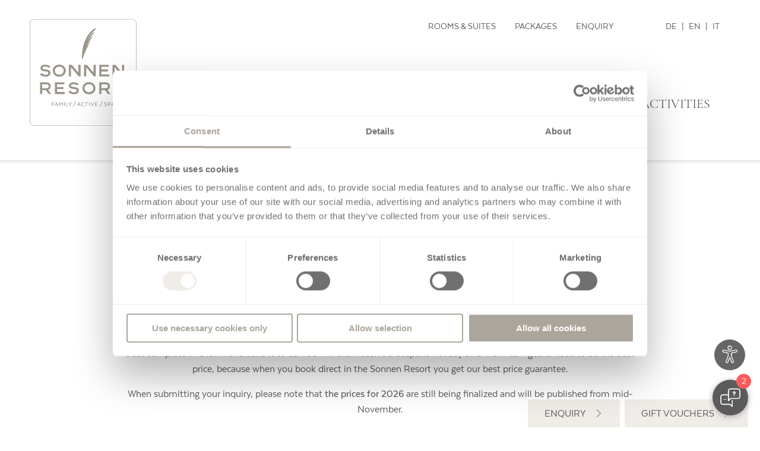

--- FILE ---
content_type: text/html; charset=utf-8
request_url: https://www.sonnenresort.it/en/stay-offers/enquiry/?bc_form%5Binquiry-packages%5D%5B0%5D=436&cHash=2a5a928bee9bbacfcc0cc339f4be9705
body_size: 20344
content:
<!DOCTYPE html><html class="no-js" lang="en"><head><meta charset="utf-8">
<!-- 
	Design & Umsetzung © BlueChip Software GmbH <https://www.bluechip.at>
	- - - - - - - - - - - - - - - - - - - - - - - - - - - - - - - - - - -
	This website is powered by TYPO3 - inspiring people to share!
	TYPO3 is a free open source Content Management Framework initially created by Kasper Skaarhoj and licensed under GNU/GPL.
	TYPO3 is copyright 1998-2026 of Kasper Skaarhoj. Extensions are copyright of their respective owners.
	Information and contribution at https://typo3.org/
-->
<title>Make an enquiry | 4*S Sonnen Resort Naturns South Tyrol</title><meta name="generator" content="TYPO3 CMS"><meta name="description" content="✓ Wellness ✓ Family ✓ Activities 🔆 enquire about your dream holiday in the Sonnen Resort Naturns here ➟ 4*Superior family &amp; wellness hotel in South Tyrol"><meta name="viewport" content="width=device-width,initial-scale=1"><meta property="og:image" content="https://www.sonnenresort.it/fileadmin/user_upload/Bilder/02-zimmer/Neu_2025/suiten-familienzimmer-sonnenresort-057.jpg"><meta property="og:image:url" content="https://www.sonnenresort.it/fileadmin/user_upload/Bilder/02-zimmer/Neu_2025/suiten-familienzimmer-sonnenresort-057.jpg"><meta property="og:image:width" content="1600"><meta property="og:image:height" content="1065"><meta property="og:image:alt" content="Ein bequemes Sofa in einem Zimmer im Sonnehof in Naturns"><meta property="og:image" content="https://www.sonnenresort.it/fileadmin/user_upload/Bilder/02-zimmer/Neu_2025/suiten-familienzimmer-sonnenresort-174.jpg"><meta property="og:image:url" content="https://www.sonnenresort.it/fileadmin/user_upload/Bilder/02-zimmer/Neu_2025/suiten-familienzimmer-sonnenresort-174.jpg"><meta property="og:image:width" content="1600"><meta property="og:image:height" content="1065"><meta property="og:image:alt" content="Ein stilvolles Zimmer mit einem gemütlichen Bett im Sonnenhof in Naturns"><meta property="og:image" content="https://www.sonnenresort.it/fileadmin/user_upload/Bilder/02-zimmer/unterkunft-suedtirol-sonnen-resort-26.jpg"><meta property="og:image:url" content="https://www.sonnenresort.it/fileadmin/user_upload/Bilder/02-zimmer/unterkunft-suedtirol-sonnen-resort-26.jpg"><meta property="og:image:width" content="1400"><meta property="og:image:height" content="931"><meta property="og:image:alt" content="Zimmer im Hotel Sonnen Resort in Südtirol"><meta property="og:image" content="https://www.sonnenresort.it/fileadmin/user_upload/Bilder/02-zimmer/unterkunft-suedtirol-sonnen-resort-12.jpg"><meta property="og:image:url" content="https://www.sonnenresort.it/fileadmin/user_upload/Bilder/02-zimmer/unterkunft-suedtirol-sonnen-resort-12.jpg"><meta property="og:image:width" content="931"><meta property="og:image:height" content="1400"><meta property="og:image:alt" content="Zimmer im Hotel Sonnen Resort in Südtirol"><meta property="og:image" content="https://www.sonnenresort.it/fileadmin/user_upload/Bilder/02-zimmer/unterkunft-suedtirol-sonnen-resort-17.jpg"><meta property="og:image:url" content="https://www.sonnenresort.it/fileadmin/user_upload/Bilder/02-zimmer/unterkunft-suedtirol-sonnen-resort-17.jpg"><meta property="og:image:width" content="1440"><meta property="og:image:height" content="960"><meta property="og:image:alt" content="Rooms in the Sonnen Resort Naturns in South Tyrol"><meta property="og:image" content="https://www.sonnenresort.it/fileadmin/_processed_/0/1/csm_unterkunft-suedtirol-sonnen-resort-06_b7a78fa67c.jpg"><meta property="og:image:url" content="https://www.sonnenresort.it/fileadmin/_processed_/0/1/csm_unterkunft-suedtirol-sonnen-resort-06_b7a78fa67c.jpg"><meta property="og:image:width" content="2000"><meta property="og:image:height" content="1334"><meta property="og:image:alt" content="Close-up view of accommodation in Sonnen Resort Naturns"><meta name="twitter:card" content="summary"><meta name="twitter:image" content="https://www.sonnenresort.it/fileadmin/user_upload/Bilder/02-zimmer/Neu_2025/suiten-familienzimmer-sonnenresort-057.jpg"><meta name="twitter:image:alt" content="Ein bequemes Sofa in einem Zimmer im Sonnehof in Naturns"><meta name="format-detection" content="telephone=no"><meta name="geo.position" content="46.650898;11.005987"><meta name="geo.placename" content="Naturno, Merano"><meta name="geo.region" content="IT-32"><meta name="icbm" content="46.650898,11.005987"><style>div,h2,li,p,ul{margin:0;padding:0}h2{font-family:"Cormorant Garamond",Garamond,Baskerville,"Baskerville Old Face","Times New Roman",serif;font-style:normal;font-weight:400;color:inherit;text-rendering:optimizeLegibility}ul:last-child{margin-bottom:0}aside,header,nav{display:block}.split-image-slider--left .split-image-slider__nav--prev,.split-image-slider--right .split-image-slider__nav--next{background-color:transparent;border-color:#e3d3ba;color:#e3d3ba;outline-color:#fff}.split-image-slider--left .split-image-slider__nav--prev,.split-image-slider--right .split-image-slider__nav--next{padding-top:3.75rem;padding-bottom:.625rem}.split-image-slider--left .split-image-slider__nav--next,.split-image-slider--right .split-image-slider__nav--prev{background-color:#f0ece8;border-color:#f0ece8;color:#aba59b}.split-image-slider--left .split-image-slider__nav--next,.split-image-slider--right .split-image-slider__nav--prev{padding-top:.625rem;padding-bottom:3.75rem}.split-image-slider--right .split-image-slider__nav--prev{right:calc(66.6666666667% + 3px)}.split-image-slider--right .split-image-slider__nav--next{left:calc(33.3333333333% + 3px)}html{line-height:1.15;-webkit-text-size-adjust:100%}body{margin:0}h1{font-size:2em;margin:.67em 0}a{background-color:transparent}img{border-style:none}button,input{font-family:inherit;font-size:100%;line-height:1.15;margin:0}button,input{overflow:visible}button{text-transform:none}button{-webkit-appearance:button}button::-moz-focus-inner{border-style:none;padding:0}button:-moz-focusring{outline:ButtonText dotted 1px}[type=checkbox]{box-sizing:border-box;padding:0}::-webkit-file-upload-button{-webkit-appearance:button;font:inherit}.foundation-mq{font-family:"small=0em&smedium=30em&medium=40em&mlarge=48em&large=64em&xlarge=80em&xxlarge=90em"}html{box-sizing:border-box;font-size:100%}*,::after,::before{box-sizing:inherit}body{margin:0;padding:0;background:#fff;font-family:Texta,Arial,Verdana,sans-serif;font-weight:400;line-height:1.25;color:#5c5a5b;-webkit-font-smoothing:antialiased;-moz-osx-font-smoothing:grayscale}img{display:inline-block;vertical-align:middle;max-width:100%;height:auto;-ms-interpolation-mode:bicubic}button{padding:0;-webkit-appearance:none;-moz-appearance:none;appearance:none;border:0;border-radius:0;background:0 0;line-height:1}button,input{font-family:inherit}.grid-container{max-width:75rem;margin-left:auto;margin-right:auto;padding-right:.75rem;padding-left:.75rem}.grid-x{display:flex;flex-flow:row wrap}.cell{flex:0 0 auto;min-height:0;min-width:0;width:100%}.grid-x>.small-12{flex-basis:auto}@media print,screen and (min-width:40em){.grid-container{padding-right:1rem;padding-left:1rem}.grid-x>.medium-12{flex-basis:auto}}@media print,screen and (min-width:64em){.grid-container{padding-right:1.25rem;padding-left:1.25rem}.grid-x>.large-10,.grid-x>.large-9{flex-basis:auto}}.grid-x>.small-12{flex:0 0 auto}.grid-x>.small-12{width:100%}.grid-container:not(.full)>.grid-padding-x{margin-right:-.75rem;margin-left:-.75rem}.grid-padding-x>.cell{padding-right:.75rem;padding-left:.75rem}@media print,screen and (min-width:40em){.grid-x>.medium-12{flex:0 0 auto}.grid-x>.medium-12{width:100%}.grid-container:not(.full)>.grid-padding-x{margin-right:-1rem;margin-left:-1rem}.grid-padding-x>.cell{padding-right:1rem;padding-left:1rem}}@media print,screen and (min-width:64em){.grid-x>.large-10,.grid-x>.large-9{flex:0 0 auto}.grid-x>.large-9{width:75%}.grid-x>.large-10{width:83.3333333333%}.grid-container:not(.full)>.grid-padding-x{margin-right:-1.25rem;margin-left:-1.25rem}.grid-padding-x>.cell{padding-right:1.25rem;padding-left:1.25rem}}.show-for-sr{position:absolute!important;width:1px!important;height:1px!important;padding:0!important;overflow:hidden!important;clip:rect(0,0,0,0)!important;white-space:nowrap!important;border:0!important}div,h1,h2,h3,li,p,ul{margin:0;padding:0}p{margin-bottom:1rem;font-size:inherit;line-height:1.45;text-rendering:optimizeLegibility}h1,h2,h3{font-family:"Cormorant Garamond",Garamond,Baskerville,"Baskerville Old Face","Times New Roman",serif;font-style:normal;font-weight:400;color:inherit;text-rendering:optimizeLegibility}h1{font-size:2rem;line-height:1.125;margin-top:0;margin-bottom:.75rem}h2{font-size:1.875rem;line-height:1.2;margin-top:0;margin-bottom:.75rem}h2.subheader{font-size:1.625rem;line-height:1.4;margin-top:0;margin-bottom:.75rem}h3{font-size:1.625rem;line-height:1.4;margin-top:0;margin-bottom:.75rem}h3.subheader{font-size:1.25rem;line-height:1.4;margin-top:0;margin-bottom:.75rem}a{line-height:inherit;color:inherit;text-decoration:underline}a img{border:0}ul{margin-bottom:1rem;list-style-position:outside;line-height:1.45}li{font-size:inherit}ul{margin-left:1.25rem;list-style-type:disc}ul ul{margin-left:1.25rem;margin-bottom:0}.subheader{margin-top:0;margin-bottom:.5rem;font-weight:400;line-height:1.125;color:inherit}.text-center{text-align:center}svg.icon{width:1em;height:1em;flex-grow:0;flex-shrink:0;fill:currentColor}svg.icon.fa-feder{width:1em;height:2.2321428571em}.contact-links a,.language-links a,.quick-links a,.sticky-links a,nav a{text-decoration:none}nav button{font-weight:inherit}.contact-links ul,.language-links ul,.quick-links ul,.sticky-links ul,nav ul{list-style:none;margin:0;padding:0;line-height:1}p:last-child,ul:last-child{margin-bottom:0}aside,header,main,nav{display:block}.split-image-slider-slide__caption__link,.sticky-links a{display:inline-block;font-size:1.125rem;line-height:1.45;text-align:center;text-transform:uppercase}.sticky-links a{text-decoration:none!important;border:1px solid transparent}.sticky-links a{display:inline-flex;line-height:inherit;text-decoration:none}.sticky-links a .icon{flex:0 0 auto}.sticky-links a>.label:first-child{margin-right:.875rem}.sticky-links a{align-items:center}.sticky-links a .icon{font-size:smaller}.sticky-links a{padding:.75em 1.5em}.split-image-slider-slide__caption__link{text-decoration:underline;color:#5c5a5b}main header{text-align:center}h2.subheader,h3.subheader{font-family:Texta,Arial,Verdana,sans-serif;font-weight:300}.split-image-slider__caption__heading{font-family:"Cormorant Garamond",Garamond,Baskerville,"Baskerville Old Face","Times New Roman",serif;text-transform:uppercase;font-size:1.875rem}@media print,screen and (min-width:48em){.split-image-slider__caption__heading{font-size:2.8125rem}}#bc-accessibility-skip-links ul{margin:0;padding:0;border:0;list-style:none}#bc-accessibility-skip-links ul li{margin:0}#bc-accessibility-skip-links a{position:absolute;z-index:200;left:-200vh;top:-200vh;padding:.5rem;font-size:1rem;background:#fff;border:2px solid #000;color:#000;font-weight:700;white-space:nowrap}#bc-a11y-dialog{visibility:hidden}#bc-a11y{position:fixed;z-index:100;bottom:25px;right:25px}body:not(.has-a11y-button-visible) #bc-a11y:not(:focus-within){opacity:0}.bc-a11y__toggle{display:grid;grid-template-areas:"content";width:3.25rem;height:3.25rem;justify-items:center;align-items:center}.bc-a11y__toggle::before{content:"";grid-area:content;position:relative;z-index:1;border-radius:50%;background:#000;opacity:.6;width:3.25rem;height:3.25rem}.bc-a11y__toggle__image{grid-area:content;position:relative;z-index:2}#bc-a11y-dialog{position:absolute;opacity:0;right:0;bottom:125%;z-index:2;background:#fff;border:1px solid currentColor;border-radius:1rem;padding:.5rem;display:flex;flex-direction:column;font-size:1rem}#bc-a11y-dialog::before{content:"";position:absolute;right:1rem;top:100%;transform:translate(-50%,-50%) rotate(45deg);width:.625rem;height:.625rem;background:#fff;border-right:1px solid currentColor;border-bottom:1px solid currentColor;translate:0 1px}.bc-a11y__dialog__hint{display:flex;align-items:center;gap:.5em;line-height:1}.bc-a11y__dialog__hint__input{-webkit-appearance:none;-moz-appearance:none;appearance:none;background-color:transparent;font:inherit;color:currentColor;width:1.25rem;height:1.25rem;border:1px solid currentColor;border-radius:.25rem;margin:0!important;border-radius:50%;display:grid;place-content:center}.bc-a11y__dialog__hint__input::before{content:"";width:.75rem;height:.75rem;transform:scale(0);box-shadow:inset 1.25rem 1.25rem currentColor;border-radius:50%}.bc-a11y__dialog__hint__label{white-space:nowrap}#bc-a11y{bottom:6rem}@media print,screen and (min-width:64em){.align-center-large{justify-content:center}}@media screen and (min-width:64em){.align-center-large{justify-content:center}}.bc-common-elements-with-line{font-size:.9375rem}.bc-common-elements-with-line>.header-line{position:relative;z-index:1;width:calc(130px + 2em);color:inherit}.bc-common-elements-with-line>.header-line:after,.bc-common-elements-with-line>.header-line:before{content:"";display:block;position:absolute;top:42%;z-index:1;width:65px;border-top:1px solid currentColor;opacity:.4}.bc-common-elements-with-line>.header-line:before{left:0}.bc-common-elements-with-line>.header-line:after{right:0}.bc-common-elements-with-line>.header-line svg{position:relative;z-index:2;display:block;margin:0 auto}.bc-common-elements-with-line>.header-line{margin:1.5rem auto}.split-image-slider{position:relative}.split-image-slider__nav{position:absolute;z-index:3}.split-image-slider__caption{position:absolute;z-index:2}.split-image-slider__content{position:relative;z-index:1}@media print,screen and (max-width:79.99875em){.split-image-slider{padding-top:7.5rem}}.split-image-slider__caption{left:12px}@media print,screen and (min-width:40em){.split-image-slider__caption{left:16px}}@media print,screen and (min-width:64em){.split-image-slider__caption{left:20px}}.split-image-slider__caption{top:0}@media screen and (min-width:80em){.split-image-slider.split-image-slider--left{margin-left:11.25rem}.split-image-slider__caption{top:5rem}.split-image-slider--left .split-image-slider__caption{left:-135px;right:auto}.split-image-slider__content{display:flex}.split-image-slider--left .split-image-slider__content{flex-direction:row}}.split-image-slider__caption{width:17.5rem;padding:1rem}@media print,screen and (min-width:48em){.split-image-slider__caption{width:22.5rem;padding:1.25rem}}@media screen and (min-width:90em){.split-image-slider--left .split-image-slider__caption{left:-90px}.split-image-slider__caption{width:25rem;padding:1.5rem}}.split-image-slider__caption{background:#fff;border-top:1rem solid rgba(227,211,186,.5)}.split-image-slider__caption__body{font-weight:300}@media screen and (min-width:80em){.split-image-slider__content__primary{width:66.6666666667%}.split-image-slider--left .split-image-slider__content__primary{position:relative}.split-image-slider--left .split-image-slider__content__primary:before{content:"";display:block;position:absolute;z-index:2;top:0;right:0;bottom:0;border-right:3px solid #fff}.split-image-slider__content__secondary{width:33.3333333333%}.split-image-slider--left .split-image-slider__content__secondary{position:relative}.split-image-slider--left .split-image-slider__content__secondary:before{content:"";display:block;position:absolute;z-index:2;top:0;left:0;bottom:0;border-left:3px solid #fff}}@media screen and (max-width:79.99875em){.split-image-slider__content__secondary{display:none!important}.split-image-slider__nav{display:none!important}}.split-image-slider__nav{top:20%;height:8.125rem;width:4.125rem;font-size:1.875rem;border:1px solid}.split-image-slider--left .split-image-slider__nav--prev{background-color:transparent;border-color:#e3d3ba;color:#e3d3ba;outline-color:#fff}.split-image-slider--left .split-image-slider__nav--prev{padding-top:3.75rem;padding-bottom:.625rem}.split-image-slider--left .split-image-slider__nav--next{background-color:#f0ece8;border-color:#f0ece8;color:#aba59b}.split-image-slider--left .split-image-slider__nav--next{padding-top:.625rem;padding-bottom:3.75rem}.split-image-slider__nav--prev{border-radius:10px 0 0 10px;border-right-width:0}.split-image-slider--left .split-image-slider__nav--prev{right:calc(33.3333333333% + 3px)}.split-image-slider__nav--next{border-radius:0 10px 10px 0;border-left-width:0}.split-image-slider--left .split-image-slider__nav--next{left:calc(66.6666666667% + 3px)}.split-image-slider-slides{position:relative;z-index:1}.split-image-slider-nav{position:absolute;left:50%;transform:translateX(-50%);z-index:2;bottom:2rem}.split-image-slider-nav button{color:#fff;font-size:.625rem;text-shadow:1px 1px 4px gray;padding:.5em;margin:.2em}.split-image-slider-nav button .icon-active{display:none}.split-image-slider-nav button .icon-default{display:block}.split-image-slider-slide{position:relative}html.no-js .split-image-slider-slide{display:none}html.no-js .split-image-slider-slide:first-child{display:block}.split-image-slider-slide__image{z-index:1}.split-image-slider__content__primary .split-image-slider-slide__image{position:relative}.split-image-slider__content__primary .split-image-slider-slide__image:before{content:"";display:block;position:absolute;z-index:1;left:0;top:0;right:0;bottom:0;background:rgba(26,21,14,.5)}.split-image-slider__content__secondary .split-image-slider-slide__image{position:relative}.split-image-slider__content__secondary .split-image-slider-slide__image:before{content:"";display:block;position:absolute;z-index:1;left:0;top:0;right:0;bottom:0;background:rgba(255,255,255,.5)}.split-image-slider-slide__image img{display:block;height:auto;width:100%}.split-image-slider-slide__caption{position:absolute;z-index:2;bottom:4rem}.split-image-slider-slide__caption{left:12px}.split-image-slider-slide__caption{right:12px}.split-image-slider-slide__caption{text-align:right;color:#fff}@media screen and (min-width:80em){.split-image-slider-slide__caption{top:20%;bottom:auto;width:50%}.split-image-slider--left .split-image-slider-slide__caption{text-align:right;left:auto;right:6.25rem}.split-image-slider--right .split-image-slider-slide__caption{text-align:left;left:6.25rem;right:auto}}@media screen and (min-width:90em){.split-image-slider--left .split-image-slider-slide__caption{right:7.5rem}.split-image-slider--right .split-image-slider-slide__caption{left:7.5rem}}.split-image-slider-slide__caption__heading{text-transform:uppercase}@media screen and (max-width:47.99875em){.split-image-slider-slide__caption__text{display:none!important}}.split-image-slider-slide__caption__link{color:#e3d3ba}.csc-default{margin-top:3rem}.csc-default:first-child{margin-top:0}.frame-type-header+.csc-default{margin-top:1rem}@media print,screen and (min-width:40em){.split-image-slider-slide__caption{left:16px}.split-image-slider-slide__caption{right:16px}.csc-default{margin-top:3.5rem}.frame-type-header+.csc-default{margin-top:1.25rem}}@media print,screen and (min-width:64em){.split-image-slider-slide__caption{left:20px}.split-image-slider-slide__caption{right:20px}.csc-default{margin-top:4rem}.frame-type-header+.csc-default{margin-top:1.5rem}}html{scroll-padding-top:var(--primary-header-height,8rem)}header.primary{position:fixed;z-index:5}div.image-header{position:relative;z-index:2}aside.primary{position:fixed;z-index:4}main{position:relative;z-index:1}@media screen and (max-width:39.99875em){.image-header{padding-top:6.5rem}.logo{width:8.75rem;height:8.75rem}}@media screen and (min-width:40em) and (max-width:79.99875em){.image-header{padding-top:6.5rem}}header.primary{left:0;top:0;right:0;background:#fff;box-shadow:0 1px 4px 2px rgba(0,0,0,.1)}body.has-image-header header.primary{box-shadow:none}@media screen and (min-width:80em){.image-header{padding-top:16.875rem}.primary-nav-bar{max-width:75rem;margin-left:auto;margin-right:auto;padding-right:.75rem;padding-left:.75rem}}@media screen and (min-width:80em) and (min-width:40em){.primary-nav-bar{padding-right:1rem;padding-left:1rem}}@media screen and (min-width:80em) and (min-width:64em){.primary-nav-bar{padding-right:1.25rem;padding-left:1.25rem}}.logo{display:block;position:absolute;z-index:1;background:#fff;border-radius:4px}.logo img{height:100%;width:auto}.logo{padding:.625rem}@media screen and (max-width:79.99875em){.logo{position:absolute;z-index:3;left:16px;top:16px}#primary-nav{height:0;overflow:hidden;visibility:hidden;position:absolute;left:0;top:100%;right:0;z-index:2}}@media print,screen and (max-width:39.99875em){.logo{left:12px;top:12px}}@media screen and (min-width:40em) and (max-width:79.99875em){.logo{width:10rem;height:10rem}}@media screen and (min-width:80em){.logo{position:absolute;top:50%;transform:translateY(-50%);top:45%;width:12.5rem;height:12.5rem}.logo{left:calc((100% - 75rem) * .5)}}.standard-logo{display:block}.alternative-logo{display:none}.primary-nav-toggle{position:absolute;top:0;right:0;font-size:1.5rem}.primary-nav-toggle{background:#fff;color:#aba59b}.primary-nav-toggle .icon-close{display:none}.primary-nav-toggle .icon-open{display:block}nav.primary{font-family:"Cormorant Garamond",Garamond,Baskerville,"Baskerville Old Face","Times New Roman",serif;text-transform:uppercase}nav.primary>ul .fold-out{height:0;overflow:hidden}nav.primary>ul .fold-out ul{visibility:hidden}nav.primary ul{font-size:1.375rem}nav.primary ul ul{font-size:1.25rem}nav.primary li{display:block}nav.primary a{display:block}@media screen and (max-width:79.99875em){#mobile-primary-nav{overflow-y:auto;background:#f0ece8}nav.primary .fold-out-holder{display:none}nav.primary>ul{color:#5c5a5b}nav.primary>ul>li{border-bottom:1px solid rgba(171,165,155,.3)}nav.primary>ul ul{background:#e8e3dd}nav.primary>ul ul>li{border-top:1px solid rgba(171,165,155,.3)}nav.primary a{color:inherit}nav.primary>ul{padding-bottom:1rem}nav.primary li{display:flex;flex-flow:row wrap}nav.primary .js-submenu-toggle,nav.primary a{padding:1.5rem}nav.primary a{flex:1 1 auto}nav.primary .js-submenu-toggle{flex:0 0 auto}nav.primary .fold-out{width:100%}nav.primary ul ul a{padding-left:3rem}}@media screen and (max-width:39.99875em){.primary-nav-toggle{height:104px;padding:40px 33px}#mobile-primary-nav{height:calc(100 * var(--vh,1vh) - 104px)}nav.primary>ul{padding-top:3.25rem}}@media screen and (min-width:40em) and (max-width:79.99875em){.primary-nav-toggle{padding:40px 47px;height:104px}#mobile-primary-nav{height:calc(100 * var(--vh,1vh) - 104px)}nav.primary>ul{padding-top:4.5rem}nav.primary .js-submenu-toggle,nav.primary a{padding:1.5rem 2rem}nav.primary a{margin-left:1rem;margin-right:1rem}nav.primary .js-submenu-toggle{margin-right:1rem}nav.primary ul ul a{padding-left:4rem}}@media screen and (min-width:80em){.primary-nav-toggle{display:none!important}nav.primary>ul{display:flex;align-items:center;justify-content:flex-end}nav.primary>ul>*{margin:0}nav.primary>ul>li{padding:calc((180px - 1.5em)/ 2) 1.5rem}nav.primary>ul>li>a span{position:relative;z-index:1}nav.primary>ul>li>a span:after,nav.primary>ul>li>a span:before{content:"";display:block;position:absolute;bottom:0;right:0}nav.primary>ul>li>a span:after{z-index:-2;width:100%;background:0 0}nav.primary>ul>li>a span:before{z-index:-1;width:0;background:rgba(171,165,155,.3)}nav.primary>ul>li>a span{padding-bottom:11px}nav.primary>ul>li>a span:after,nav.primary>ul>li>a span:before{height:1px}nav.primary>ul>li>a span{display:inline-block}nav.primary>ul>li>a{color:#5c5a5b}nav.primary .fold-out{position:absolute;top:100%;left:0;width:100%;background:#f0ece8}nav.primary .fold-out ul{max-width:75rem;margin-left:auto;margin-right:auto;padding-right:.75rem;padding-left:.75rem;display:flex;flex-flow:row wrap;position:relative}nav.primary .fold-out ul li{width:33.3333333333%}nav.primary .fold-out ul li:before{content:"";display:block;position:absolute;left:0;width:100%;border-top:1px solid transparent}nav.primary .fold-out ul li:nth-child(3n+1):before{border-color:rgba(171,165,155,.3)}nav.primary .fold-out ul li:nth-child(3n+1):first-child:before{border-color:transparent}nav.primary .fold-out ul a{white-space:nowrap;padding:1.25rem}}nav.primary .menu-item .js-submenu-toggle{color:inherit}nav.primary .menu-item .js-submenu-toggle .icon-close{display:none}nav.primary .menu-item .js-submenu-toggle .icon-open{display:block}.secondary-nav-bar{font-size:1rem;text-transform:uppercase;display:flex;flex-flow:row nowrap;justify-content:flex-end;align-items:center}@media screen and (max-width:39.99875em){.secondary-nav-bar{padding-right:90px}.contact-links a{height:104px;padding:calc((104px - 1em)/ 2) 1rem}}@media screen and (min-width:40em) and (max-width:79.99875em){.secondary-nav-bar{padding-right:118px}.contact-links li{height:104px;padding:calc((104px - 1em)/ 2) 1rem}}@media screen and (min-width:80em){nav.primary .menu-item .js-submenu-toggle{display:none!important}.secondary-nav-bar{max-width:75rem;margin-left:auto;margin-right:auto;padding-right:.75rem;padding-left:.75rem;padding:calc((90px - 1em)/ 2) 0}.contact-links{display:none}}@media screen and (min-width:80em) and (min-width:40em){nav.primary .fold-out ul{padding-right:1rem;padding-left:1rem}.secondary-nav-bar{padding-right:1rem;padding-left:1rem}}@media screen and (min-width:80em) and (min-width:64em){nav.primary .fold-out ul{padding-right:1.25rem;padding-left:1.25rem}.secondary-nav-bar{padding-right:1.25rem;padding-left:1.25rem}}.contact-links ul{display:flex;align-items:center;justify-content:center}.contact-links ul>*{margin:0}.contact-links a{display:block;color:#aba59b;display:flex;line-height:1;text-decoration:none}.contact-links a .icon{flex:0 0 auto}.contact-links a>.label:last-child{margin-left:.5em}.contact-links a{align-items:center}@media screen and (min-width:40em) and (max-width:79.99875em){.language-links ul{height:104px;padding:calc((104px - 1em)/ 2) 1rem}}.language-links ul{display:flex;align-items:center;justify-content:center}.language-links ul>*{margin:0}.language-links ul li+li:before{content:"|"}.language-links a{display:inline-block;padding:0 .5em}@media screen and (max-width:79.99875em){.quick-links{display:none}}.quick-links ul{display:flex;align-items:center;justify-content:center}.quick-links ul>*{margin:0 1em}.bc-imageheader-slide,.split-image-header-slide{position:relative}.bc-imageheader-slide:before,.split-image-header-slide:before{content:"";display:block;position:absolute;z-index:1;left:0;top:0;right:0;bottom:0;background:rgba(26,21,14,.3)}.bc-imageheader-image,.split-image-header-image{position:relative;z-index:0}.bc-imageheader-image img,.split-image-header-image img{height:auto;width:100%}@media screen and (min-width:80em){.language-links{margin-left:4rem}.regular-image-header{display:none}}.regular-image-header{position:relative}.regular-image-header__infobox{position:absolute;z-index:3;left:12px;right:12px;bottom:calc(2% + 4rem)}@media print,screen and (min-width:40em){.regular-image-header__infobox{left:60px;right:60px}}.regular-image-header__nav{position:absolute;left:50%;transform:translateX(-50%);z-index:2;bottom:2%}.regular-image-header__body{position:relative;z-index:1}.regular-image-header__body{overflow:hidden}.regular-image-header__nav button{color:#fff;font-size:.625rem;text-shadow:1px 1px 4px gray;padding:.5em;margin:.2em}.regular-image-header__nav button .icon-active{display:none}.regular-image-header__nav button .icon-default{display:block}.regular-image-header--fullscreen .bc-imageheader-slide{height:100vh}@media screen and (max-width:39.99875em){.contact-links .telephone .label{display:none}.language-links{display:none}.regular-image-header--fullscreen .bc-imageheader-slide{height:calc(100vh - 104px)}}@media screen and (min-width:40em) and (max-width:79.99875em){.regular-image-header--fullscreen .bc-imageheader-slide{height:calc(100vh - 104px)}}.regular-image-header--fullscreen .bc-imageheader-slide div,.regular-image-header--fullscreen .bc-imageheader-slide img,.regular-image-header--fullscreen .bc-imageheader-slide picture{height:100%}.regular-image-header--fullscreen .bc-imageheader-slide img{-o-object-fit:cover;object-fit:cover}.split-image-header{visibility:none}html.no-js .split-image-header{display:none!important}@media print,screen and (max-width:79.99875em){.split-image-header{display:none!important}}.split-image-header{position:relative}.split-image-header__body{display:flex;position:relative;z-index:1}.split-image-header__body__left{width:40%;position:relative}.split-image-header__body__left:after{content:"";display:block;position:absolute;z-index:1;top:0;right:0;bottom:0;border-right:3px solid #fff}.split-image-header__body__right{width:60%;position:relative}.split-image-header__body__right:before{content:"";display:block;position:absolute;z-index:1;top:0;left:0;bottom:0;border-left:3px solid #fff}.split-image-header__body__right .infobox{position:absolute;z-index:2;left:8.125rem;right:8.125rem;bottom:3.75rem}.split-image-header-slide{overflow:hidden}.split-image-header--fullscreen .split-image-header-slide{height:calc(100vh - 270px)}.split-image-header--fullscreen .split-image-header-slide img,.split-image-header--fullscreen .split-image-header-slide picture{width:100%;height:100%}.split-image-header--fullscreen .split-image-header-slide img{-o-object-fit:cover;object-fit:cover}.split-image-header--fullscreen .split-image-header-image{height:100%;width:100%}.split-image-header__nav{position:absolute;z-index:2;bottom:1.5rem}.split-image-header--fullscreen .split-image-header__nav{bottom:3.75rem}.split-image-header__nav{height:8.125rem;width:4.125rem;font-size:1.875rem;color:#e3d3ba;border:1px solid currentColor}.split-image-header__nav{outline-color:#fff}.split-image-header__nav--prev{right:60%;border-right-width:0;border-radius:10px 0 0 10px;padding-top:3.75rem;padding-bottom:.625rem}.split-image-header__nav--next{left:40%;border-left-width:0;border-radius:0 10px 10px 0;padding-top:.625rem;padding-bottom:3.75rem}.js-infobox{opacity:1}.infobox{display:flex;justify-content:flex-start}.infobox__body{width:auto;margin-right:1em}.infobox__footer{width:2em}.infobox__body{color:#fff;font-size:1.375rem;line-height:1.2;text-transform:uppercase}.infobox__body__text{line-height:inherit}.infobox__body__link{color:#e3d3ba}.infobox__body__link{display:inline-flex;line-height:1;text-decoration:none}.infobox__body__link .icon{flex:0 0 auto}.infobox__body__link>.label:first-child{margin-right:.5em}.infobox__body__link{align-items:center}.infobox__body__link .icon{font-size:75%}.infobox__body__link{position:relative;z-index:1}.infobox__body__link:after,.infobox__body__link:before{content:"";display:block;position:absolute;bottom:0;right:0}.infobox__body__link:after{z-index:-2;width:100%;background:#e3d3ba}.infobox__body__link:before{z-index:-1;width:0;background:#fff}.infobox__body__link{padding-bottom:16px}.infobox__body__link:after,.infobox__body__link:before{height:12px}button.js-infobox-close{border:2px solid currentColor;border-radius:4px;padding:.25em;color:rgba(227,211,186,.5)}button.js-infobox-close .icon{display:block}button.js-infobox-close{display:none}aside.primary{bottom:0;right:0;margin-right:.75rem;margin-left:.75rem}@media print,screen and (min-width:40em){aside.primary{margin-right:1rem;margin-left:1rem}}@media print,screen and (min-width:64em){aside.primary{margin-right:1.25rem;margin-left:1.25rem}}@media print,screen and (max-width:39.99875em){aside.primary{display:none}}.sticky-links ul{display:flex;align-items:center;justify-content:center}.sticky-links ul>*{margin:0 0 0 .5rem}.sticky-links a{background-color:#f0ece8;border-color:#f0ece8;color:#5c5a5b}main{overflow:hidden;font-size:1.125rem}main{padding-top:3rem}main>.frame-limited>div{max-width:75rem;margin-left:auto;margin-right:auto;padding-right:.75rem;padding-left:.75rem}@media print,screen and (min-width:40em){main{padding-top:3.5rem}main>.frame-limited>div{padding-right:1rem;padding-left:1rem}}@media print,screen and (min-width:64em){main{padding-top:4rem}main>.frame-limited>div{padding-right:1.25rem;padding-left:1.25rem}}</style><link rel="stylesheet" href="/typo3conf/ext/bc_kunden_sonnenresort/Resources/Public/Css/styles.min.css?1765808188" media="print" onload="this.media='all';this.onload=null;"><noscript><link rel="stylesheet" href="/typo3conf/ext/bc_kunden_sonnenresort/Resources/Public/Css/styles.min.css?1765808188" media="all"></noscript><script defer="defer" src="/typo3temp/assets/compressed/merged-5eeec6557b6da26f56f8067d20613f7d.js?1765966236"></script><script defer="defer" src="/typo3temp/assets/compressed/merged-042e5f4a748d4c413b52e3dc50df05e8.js?1765966357"></script><script>document.documentElement.classList.remove('no-js'); document.documentElement.classList.add('js');</script><link rel="icon" type="image/png" href="https://www.sonnenresort.it/typo3conf/ext/bc_kunden_sonnenresort/Resources/Public/Favicon/favicon-96x96.png" sizes="96x96"><link rel="icon" type="image/svg+xml" href="https://www.sonnenresort.it/typo3conf/ext/bc_kunden_sonnenresort/Resources/Public/Favicon/favicon.svg"><link rel="shortcut icon" href="https://www.sonnenresort.it/typo3conf/ext/bc_kunden_sonnenresort/Resources/Public/Favicon/favicon.ico"><link rel="apple-touch-icon" sizes="180x180" href="https://www.sonnenresort.it/typo3conf/ext/bc_kunden_sonnenresort/Resources/Public/Favicon/apple-touch-icon.png"><link rel="manifest" href="https://www.sonnenresort.it/typo3conf/ext/bc_kunden_sonnenresort/Resources/Public/Favicon/site.webmanifest"><script>(function(d,w){let q=w.matchMedia('(prefers-reduced-motion: reduce)');let f=w.bcReduceMotion=function(){let v=w.localStorage.getItem('reduced-motion');return v===null?(q&&q.matches):Boolean(v)};d.documentElement.classList.add(f()?'no-motion':'with-motion')})(document,window)</script> <link rel="preload" href="https://www.sonnenresort.it/typo3conf/ext/bc_kunden_sonnenresort/Resources/Public/Fonts/cormorant-garamond-regular.woff2" as="font" crossorigin="anonymous"><link rel="preload" href="https://www.sonnenresort.it/typo3conf/ext/bc_kunden_sonnenresort/Resources/Public/Fonts/texta-regular-webfont.woff2" as="font" crossorigin="anonymous"> <!-- ADDITIVE+ ANALYTICS --><script type="text/plain" data-cookieconsent="marketing">(function (i, s, o, g, r, a, m) {i['AdditiveTRObject'] = r;i[r] = i[r] || function () { (i[r].q = i[r].q || []).push(arguments) }, i[r].l = 1 * new Date();a = s.createElement(o), m = s.getElementsByTagName(o)[0];a.async = 1;a.src = g;m.parentNode.insertBefore(a, m);})(window, document, 'script', 'https://tr.additive-apps.cloud/main.js', 'ddtv');ddtv('init', 'ad015961d', '.sonnenresort.it', {version: '2.0'});ddtv('send', 'pageview');</script><!-- ADDITIVE+ ANALYTICS --><!-- Google Tag Manager --><script data-cookieconsent="ignore">window.dataLayer = window.dataLayer || [];function gtag() { dataLayer.push(arguments); }gtag("consent", "default", { ad_storage: "denied", analytics_storage: "denied", functionality_storage: "denied", personalization_storage: "denied", security_storage: "granted", wait_for_update: 2000,});gtag("set", "ads_data_redaction", true);</script><script data-cookieconsent="ignore">(function(w,d,s,l,i){w[l]=w[l]||[];w[l].push({'gtm.start':new Date().getTime(),event:'gtm.js'});var f=d.getElementsByTagName(s)[0],j=d.createElement(s),dl=l!='dataLayer'?'&l='+l:'';j.async=true;j.src='https://www.googletagmanager.com/gtm.js?id='+i+dl;f.parentNode.insertBefore(j,f);})(window,document,'script','dataLayer','GTM-N7QT5NM');</script><!-- End Google Tag Manager --> <script id="Cookiebot" src="https://consent.cookiebot.com/uc.js" data-cbid="1b5ca4eb-e31b-4f91-bae2-32e8e27948e2" async data-culture="en" ></script> <!-- Universal Analytics --><script type="text/plain" data-cookieconsent="statistics">var s = document.createElement('script');s.type = 'text/javascript';s.async = 1;s.src = 'https://www.googletagmanager.com/gtag/js?id=UA-16100386-1';(document.getElementsByTagName('head')[0] || document.getElementsByTagName('body')[0]).appendChild(s);window.dataLayer = window.dataLayer || [];function gtag(){dataLayer.push(arguments);}gtag('js', new Date());gtag('config', 'UA-16100386-1', {'anonymize_ip': true, 'linker': {'accept_incoming': true}});</script><!-- End Universal Analytics --><!-- Facebook Pixel --><script type="text/plain" data-cookieconsent="marketing">!function(f,b,e,v,n,t,s){if(f.fbq)return;n=f.fbq=function(){n.callMethod?n.callMethod.apply(n,arguments):n.queue.push(arguments)};if(!f._fbq)f._fbq=n;n.push=n;n.loaded=!0;n.version='2.0';n.queue=[];t=b.createElement(e);t.async=!0;t.src=v;s=b.getElementsByTagName(e)[0];s.parentNode.insertBefore(t,s)}(window,document,'script','https://connect.facebook.net/en_US/fbevents.js');fbq('init', '400571717178221');fbq('track', 'PageView');</script><!-- End Facebook Pixel --><!-- YODALYTICS --><script type="text/plain" data-cookieconsent="marketing" crossorigin="anonymous" src="https://input.yodalytics.com/backend/snipped/getSnipped/Bearer eyJhbGciOiJSUzI1NiIsInR5cCI6IkpXVCJ9.eyJ3ZWJzaXRlX2lkIjoxMTI1LCJ0cmFja2RhdGEiOnRydWUsImlhdCI6MTcyMzAyMjMxMDk4NH0.[base64]"></script><!-- End YODALYTICS --> <link rel="canonical" href="https://www.sonnenresort.it/en/stay-offers/enquiry/"/></head><body class="" id="top"> <nav id="bc-accessibility-skip-links" aria-label="Skip links"> <ul> <li class="skip-links__content"> <a href="#content">Skip to content</a> </li> </ul> </nav> <header class="primary" id="primary-header" aria-label="Primary"> <a href="/en/" class="logo"> <img class="standard-logo" src="/fileadmin/logos/logo.svg" width="500" height="500" alt="[Translate to English:] logo 4 sterne superior hotel sonnen resort naturns" /> <img class="alternative-logo" src="/fileadmin/logos/logo-signet.svg" width="150" height="130" alt="[Translate to English:] logo 4 sterne superior hotel sonnen resort naturns" /></a><div class="secondary-nav-bar"> <div class="quick-links"> <ul> <li class="menu-item "> <a href="/en/stay-offers/rooms-suites/" >Rooms &amp; Suites</a> </li> <li class="menu-item "> <a href="/en/stay-offers/offers/" >Packages</a> </li> <li class="menu-item "> <a href="/en/stay-offers/enquiry/" >Enquiry</a> </li> </ul></div> <div class="language-links"><ul><li><a href="https://www.sonnenresort.it/de/wohnen-angebote/hotel-anfragen/" title="Deutsch" class="lang">DE</a></li><li><a href="https://www.sonnenresort.it/en/stay-offers/enquiry/" title="English" class="lang">EN</a></li><li><a href="https://www.sonnenresort.it/it/soggiorno-e-offerte/richieste/" title="Italiano" class="lang">IT</a></li></ul></div> <div class="contact-links"> <ul> <li><a class="telephone" href="tel:+390473667250"><svg role="img" viewBox="0 0 512 512" class="svg-inline--fa fa-phone-alt icon" data-icon="alt" aria-labelledby="svg-0-phone-alt-5-title"><title id="svg-0-phone-alt-5-title">Phone number</title><use fill="currentColor" xlink:href="https://www.sonnenresort.it/typo3conf/ext/bc_kunden_sonnenresort/Resources/Public/Icons.svg?1758708730#phone-alt" x="0" y="0" width="100%" height="100%"></use></svg> <span class="label">+39 04 73 66 72 50</span></a></li> </ul> </div></div><div class="primary-nav-bar"> <button class="primary-nav-toggle" id="primary-nav-toggle" aria-controls="primary-nav"><svg aria-hidden="true" viewBox="0 0 320 512" class="svg-inline--fa fa-times icon icon-close" data-icon=""><use fill="currentColor" xlink:href="https://www.sonnenresort.it/typo3conf/ext/bc_kunden_sonnenresort/Resources/Public/Icons.svg?1758708730#times" x="0" y="0" width="100%" height="100%"></use></svg><svg aria-hidden="true" viewBox="0 0 448 512" class="svg-inline--fa fa-bars icon icon-open" data-icon=""><use fill="currentColor" xlink:href="https://www.sonnenresort.it/typo3conf/ext/bc_kunden_sonnenresort/Resources/Public/Icons.svg?1758708730#bars" x="0" y="0" width="100%" height="100%"></use></svg><span class="label show-for-sr">Menu</span></button> <div id="primary-nav"> <div id="mobile-primary-nav"> <nav class="primary" aria-label="Primary"> <ul> <li class="menu-item js-has-submenu"> <a href="/en/resort/"><span>Resort</span></a> <button class="js-submenu-toggle" aria-controls="primary-nav-submenu-15"><svg role="img" viewBox="0 0 384 512" class="svg-inline--fa fa-minus icon icon-close" data-icon="" aria-labelledby="svg-0-minus-8-title"><title id="svg-0-minus-8-title">Close submenu</title><use fill="currentColor" xlink:href="https://www.sonnenresort.it/typo3conf/ext/bc_kunden_sonnenresort/Resources/Public/Icons.svg?1758708730#minus" x="0" y="0" width="100%" height="100%"></use></svg><svg role="img" viewBox="0 0 384 512" class="svg-inline--fa fa-plus icon icon-open" data-icon="" aria-labelledby="svg-0-plus-9-title"><title id="svg-0-plus-9-title">Open submenu</title><use fill="currentColor" xlink:href="https://www.sonnenresort.it/typo3conf/ext/bc_kunden_sonnenresort/Resources/Public/Icons.svg?1758708730#plus" x="0" y="0" width="100%" height="100%"></use></svg></button> <div class="fold-out-holder"></div> <div class="fold-out js-submenu" id="primary-nav-submenu-15"> <ul> <li class="menu-item"> <a href="/en/resort/"><span>The resort</span></a> </li> <li class="menu-item"> <a href="/en/resort/hosts-history/"><span>Hosts &amp; History</span></a> </li> <li class="menu-item"> <a href="/en/resort/design/"><span>Design</span></a> </li> <li class="menu-item"> <a href="/en/resort/cuisine/"><span>Cuisine</span></a> </li> <li class="menu-item"> <a href="/en/resort/naturns-meraner-land/"><span>Naturns &amp; Meraner Land</span></a> </li> <li class="menu-item"> <a href="/en/resort/impressions/"><span>Impressions</span></a> </li> <li class="menu-item"> <a href="/en/resort/location-getting-here/"><span>Location &amp; Getting here</span></a> </li> <li class="menu-item"> <a href="/en/resort/service-information/"><span>Service &amp; Information</span></a> </li> </ul> </div> </li> <li class="menu-item menu-item--active js-is-active-item js-has-submenu"> <a href="/en/stay-offers/"><span>Stay &amp; Offers</span></a> <button class="js-submenu-toggle" aria-controls="primary-nav-submenu-16"><svg role="img" viewBox="0 0 384 512" class="svg-inline--fa fa-minus icon icon-close" data-icon="" aria-labelledby="svg-0-minus-10-title"><title id="svg-0-minus-10-title">Close submenu</title><use fill="currentColor" xlink:href="https://www.sonnenresort.it/typo3conf/ext/bc_kunden_sonnenresort/Resources/Public/Icons.svg?1758708730#minus" x="0" y="0" width="100%" height="100%"></use></svg><svg role="img" viewBox="0 0 384 512" class="svg-inline--fa fa-plus icon icon-open" data-icon="" aria-labelledby="svg-0-plus-11-title"><title id="svg-0-plus-11-title">Open submenu</title><use fill="currentColor" xlink:href="https://www.sonnenresort.it/typo3conf/ext/bc_kunden_sonnenresort/Resources/Public/Icons.svg?1758708730#plus" x="0" y="0" width="100%" height="100%"></use></svg></button> <div class="fold-out-holder"></div> <div class="fold-out js-submenu" id="primary-nav-submenu-16"> <ul> <li class="menu-item"> <a href="/en/stay-offers/"><span>Your stay</span></a> </li> <li class="menu-item"> <a href="/en/stay-offers/rooms-suites/"><span>Rooms &amp; Suites</span></a> </li> <li class="menu-item"> <a href="/en/stay-offers/offers/"><span>Offers</span></a> </li> <li class="menu-item"> <a href="/en/stay-offers/last-minute/"><span>Last Minute Offers &amp; Rooms</span></a> </li> <li class="menu-item"> <a href="/en/stay-offers/inclusive-services/"><span>Inclusive services</span></a> </li> <li class="menu-item"> <a href="/en/stay-offers/childrens-prices/"><span>Children’s prices</span></a> </li> <li class="menu-item menu-item--active js-is-active-item menu-item--current"> <a href="/en/stay-offers/enquiry/"><span>Enquiry</span></a> </li> <li class="menu-item"> <a href="https://booking.sonnenresort.it/?skd-language-code=en" target="_blank" rel="noreferrer"><span>Book</span></a> </li> <li class="menu-item"> <a href="/en/resort/impressions/image-gallery/#!/gallery/stay-ambience/"><span>Images</span></a> </li> </ul> </div> </li> <li class="menu-item js-has-submenu"> <a href="/en/family/"><span>Family</span></a> <button class="js-submenu-toggle" aria-controls="primary-nav-submenu-18"><svg role="img" viewBox="0 0 384 512" class="svg-inline--fa fa-minus icon icon-close" data-icon="" aria-labelledby="svg-0-minus-12-title"><title id="svg-0-minus-12-title">Close submenu</title><use fill="currentColor" xlink:href="https://www.sonnenresort.it/typo3conf/ext/bc_kunden_sonnenresort/Resources/Public/Icons.svg?1758708730#minus" x="0" y="0" width="100%" height="100%"></use></svg><svg role="img" viewBox="0 0 384 512" class="svg-inline--fa fa-plus icon icon-open" data-icon="" aria-labelledby="svg-0-plus-13-title"><title id="svg-0-plus-13-title">Open submenu</title><use fill="currentColor" xlink:href="https://www.sonnenresort.it/typo3conf/ext/bc_kunden_sonnenresort/Resources/Public/Icons.svg?1758708730#plus" x="0" y="0" width="100%" height="100%"></use></svg></button> <div class="fold-out-holder"></div> <div class="fold-out js-submenu" id="primary-nav-submenu-18"> <ul> <li class="menu-item"> <a href="/en/family/"><span>Family holiday</span></a> </li> <li class="menu-item"> <a href="/en/family/family-highlights/"><span>Family highlights</span></a> </li> <li class="menu-item"> <a href="/en/family/mini-2-7/"><span>Mini 2-7</span></a> </li> <li class="menu-item"> <a href="/en/family/kids-7-12/"><span>Kids 7-12</span></a> </li> <li class="menu-item"> <a href="/en/family/teens-12-18/"><span>Teens 12-18</span></a> </li> <li class="menu-item"> <a href="/en/family/indoor-outdoor-pools/"><span>Indoor &amp; outdoor pools</span></a> </li> <li class="menu-item"> <a href="/en/wellness/treatments-massages/wellness-for-kids/"><span>Wellness for Kids &amp; Teens</span></a> </li> <li class="menu-item"> <a href="/en/stay-offers/childrens-prices/"><span>Child rates</span></a> </li> <li class="menu-item"> <a href="/en/resort/impressions/image-gallery/#!/gallery/family/"><span>Images</span></a> </li> </ul> </div> </li> <li class="menu-item js-has-submenu"> <a href="/en/wellness/"><span>Wellness</span></a> <button class="js-submenu-toggle" aria-controls="primary-nav-submenu-17"><svg role="img" viewBox="0 0 384 512" class="svg-inline--fa fa-minus icon icon-close" data-icon="" aria-labelledby="svg-0-minus-14-title"><title id="svg-0-minus-14-title">Close submenu</title><use fill="currentColor" xlink:href="https://www.sonnenresort.it/typo3conf/ext/bc_kunden_sonnenresort/Resources/Public/Icons.svg?1758708730#minus" x="0" y="0" width="100%" height="100%"></use></svg><svg role="img" viewBox="0 0 384 512" class="svg-inline--fa fa-plus icon icon-open" data-icon="" aria-labelledby="svg-0-plus-15-title"><title id="svg-0-plus-15-title">Open submenu</title><use fill="currentColor" xlink:href="https://www.sonnenresort.it/typo3conf/ext/bc_kunden_sonnenresort/Resources/Public/Icons.svg?1758708730#plus" x="0" y="0" width="100%" height="100%"></use></svg></button> <div class="fold-out-holder"></div> <div class="fold-out js-submenu" id="primary-nav-submenu-17"> <ul> <li class="menu-item"> <a href="/en/wellness/"><span>Wellness &amp; Spa</span></a> </li> <li class="menu-item"> <a href="/en/wellness/pools/"><span>Pools</span></a> </li> <li class="menu-item"> <a href="/en/wellness/sauna-relax/"><span>Sauna &amp; Relax</span></a> </li> <li class="menu-item"> <a href="/en/wellness/treatments-massages/"><span>Treatments &amp; Massages</span></a> </li> <li class="menu-item"> <a href="/en/wellness/day-spa/"><span>Day spa</span></a> </li> <li class="menu-item"> <a href="/en/spa-hotel-south-tyrol/"><span>Thermal spring water</span></a> </li> <li class="menu-item"> <a href="/en/resort/impressions/image-gallery/#!/gallery/spa-wellness/"><span>Images</span></a> </li> </ul> </div> </li> <li class="menu-item js-has-submenu"> <a href="/en/activities/"><span>Activities</span></a> <button class="js-submenu-toggle" aria-controls="primary-nav-submenu-19"><svg role="img" viewBox="0 0 384 512" class="svg-inline--fa fa-minus icon icon-close" data-icon="" aria-labelledby="svg-0-minus-16-title"><title id="svg-0-minus-16-title">Close submenu</title><use fill="currentColor" xlink:href="https://www.sonnenresort.it/typo3conf/ext/bc_kunden_sonnenresort/Resources/Public/Icons.svg?1758708730#minus" x="0" y="0" width="100%" height="100%"></use></svg><svg role="img" viewBox="0 0 384 512" class="svg-inline--fa fa-plus icon icon-open" data-icon="" aria-labelledby="svg-0-plus-17-title"><title id="svg-0-plus-17-title">Open submenu</title><use fill="currentColor" xlink:href="https://www.sonnenresort.it/typo3conf/ext/bc_kunden_sonnenresort/Resources/Public/Icons.svg?1758708730#plus" x="0" y="0" width="100%" height="100%"></use></svg></button> <div class="fold-out-holder"></div> <div class="fold-out js-submenu" id="primary-nav-submenu-19"> <ul> <li class="menu-item"> <a href="/en/activities/"><span>Sports &amp; Activities</span></a> </li> <li class="menu-item"> <a href="/en/activities/road-mountain-biking/"><span>Road &amp; Mountain biking</span></a> </li> <li class="menu-item"> <a href="/en/activities/hiking/"><span>Hiking</span></a> </li> <li class="menu-item"> <a href="/en/activities/tennis/"><span>Tennis</span></a> </li> <li class="menu-item"> <a href="/en/activities/golf/"><span>Golf</span></a> </li> <li class="menu-item"> <a href="/en/activities/yoga/"><span>Yoga</span></a> </li> <li class="menu-item"> <a href="/en/activities/fitness/"><span>Fitness</span></a> </li> <li class="menu-item"> <a href="/en/resort/impressions/image-gallery/#!/gallery/active/"><span>Images</span></a> </li> </ul> </div> </li> </ul> </nav> </div> </div></div> </header> <div class="image-header"> </div> <aside class="bc-a11y" id="bc-a11y"> <div class="bc-a11y__dialog" id="bc-a11y-dialog"> <label class="bc-a11y__dialog__hint"><input class="bc-a11y__dialog__hint__input" type="checkbox" id="bc-a11y-checkbox" /><span class="bc-a11y__dialog__hint__label">Reduce motion</span></label></div> <button class="bc-a11y__toggle" id="bc-a11y-button" data-hide-on-scroll-down="true" data-a11y-dialog-open="Open dialog for accessibility settings" data-a11y-dialog-close="Close dialog for accessibility settings"> <img class="bc-a11y__toggle__image" alt="Accessibility" src="/typo3conf/ext/bc_accessibility/Resources/Public/Images/accessibility.svg" width="48" height="48" /></button> </aside> <aside class="primary" id="primary-aside"> <div class="sticky-links"> <ul> <li><a href="/en/stay-offers/enquiry/" class="request"><span class="label">Enquiry</span><svg aria-hidden="true" viewBox="0 0 256 512" class="svg-inline--fa fa-chevron-right icon" data-icon="right"><use fill="currentColor" xlink:href="https://www.sonnenresort.it/typo3conf/ext/bc_kunden_sonnenresort/Resources/Public/Icons.svg?1758708730#chevron-right" x="0" y="0" width="100%" height="100%"></use></svg></a></li> <li><a class="vouchers" href="/en/resort/service-information/gift-voucher/"><span class="label">Gift vouchers</span><svg aria-hidden="true" viewBox="0 0 256 512" class="svg-inline--fa fa-chevron-right icon" data-icon="right"><use fill="currentColor" xlink:href="https://www.sonnenresort.it/typo3conf/ext/bc_kunden_sonnenresort/Resources/Public/Icons.svg?1758708730#chevron-right" x="0" y="0" width="100%" height="100%"></use></svg></a></li> </ul></div> </aside> <nav class="breadcrumb" aria-label="Breadcrumb"> <ul> <li> <a href="/en/"> <svg role="img" viewBox="0 0 576 512" class="svg-inline--fa fa-home icon" data-icon="" aria-labelledby="svg-0-home-21-title"><title id="svg-0-home-21-title">Go to homepage</title><use fill="currentColor" xlink:href="https://www.sonnenresort.it/typo3conf/ext/bc_kunden_sonnenresort/Resources/Public/Icons.svg?1758708730#home" x="0" y="0" width="100%" height="100%"></use></svg> </a> <svg aria-hidden="true" viewBox="0 0 256 512" class="svg-inline--fa fa-chevron-right icon" data-icon="right"><use fill="currentColor" xlink:href="https://www.sonnenresort.it/typo3conf/ext/bc_kunden_sonnenresort/Resources/Public/Icons.svg?1758708730#chevron-right" x="0" y="0" width="100%" height="100%"></use></svg> </li> <li> <a href="/en/stay-offers/"> Stay &amp; Offers </a> <svg aria-hidden="true" viewBox="0 0 256 512" class="svg-inline--fa fa-chevron-right icon" data-icon="right"><use fill="currentColor" xlink:href="https://www.sonnenresort.it/typo3conf/ext/bc_kunden_sonnenresort/Resources/Public/Icons.svg?1758708730#chevron-right" x="0" y="0" width="100%" height="100%"></use></svg> </li> <li> <a href="/en/stay-offers/enquiry/"> Enquiry </a> </li> </ul> </nav> <main id="content"> <!--TYPO3SEARCH_begin--> <div data-id="224" class=" frame frame-default frame-type-header csc-default frame-limited" > <span class="bc-anchor-helper"> <span id="c224"></span></span> <div > <header class="multiple bc-common-elements-with-line"> <h1 class=" ">No-obligation enquiry</h1> <h2 class=" subheader">Dream. Plan. Do.</h2> <div class="header-line" aria-hidden="true"> <svg viewBox="0 0 224 500" class="svg-inline--fa fa-feder icon" data-icon=""><use fill="currentColor" xlink:href="https://www.sonnenresort.it/typo3conf/ext/bc_kunden_sonnenresort/Resources/Public/Icons.svg?1758708730#feder" x="0" y="0" width="100%" height="100%"></use></svg> </div> </header> </div> </div> <div data-id="225" class=" frame frame-default frame-type-text csc-default frame-limited" > <span class="bc-anchor-helper"> <span id="c225"></span></span> <div class="grid-container"><div class="grid-x grid-padding-x align-center-large"><div class="cell medium-12 small-12 large-9"> <h3 class="text-center">We are happy to send you a no-obligation offer.&nbsp;</h3><p class="text-center">Just complete this form and send it to us. You will then receive a bespoke holiday offer from us – guaranteed to be the best price, because when you book direct in the Sonnen Resort you get our best price guarantee.</p><p class="text-center">When submitting your inquiry, please note that <strong>the prices for 2026</strong> are still being finalized and will be published from mid-November.</p> </div></div></div> </div> <div data-id="226" class=" frame frame-default frame-type-form_formframework csc-default frame-limited" > <span class="bc-anchor-helper"> <span id="c226"></span></span> <div> <form enctype="multipart/form-data" method="post" novalidate="novalidate" id="form-inquiry-226" action="/en/stay-offers/enquiry/?tx_form_formframework%5Baction%5D=perform&amp;tx_form_formframework%5Bcontroller%5D=FormFrontend&amp;cHash=fe957c577f70b823232ded6e33ae80f8#inquiry-226"><div><input type="hidden" name="tx_form_formframework[inquiry-226][__state]" value="[base64]60b8a387ac5e0c83b832c64726ede54a6dae0c09" /><input type="hidden" name="tx_form_formframework[__trustedProperties]" value="{&quot;inquiry-226&quot;:{&quot;title&quot;:1,&quot;first-name&quot;:1,&quot;last-name&quot;:1,&quot;company&quot;:1,&quot;email&quot;:1,&quot;url-www-0609&quot;:1,&quot;telephone&quot;:1,&quot;street&quot;:1,&quot;postcode&quot;:1,&quot;city&quot;:1,&quot;country&quot;:1,&quot;arrival-date&quot;:1,&quot;departure-date&quot;:1,&quot;alternative-arrival-date&quot;:1,&quot;alternative-departure-date&quot;:1,&quot;number-of-adults&quot;:1,&quot;number-of-children&quot;:1,&quot;age-of-children&quot;:[1,1,1,1],&quot;packages&quot;:[1,1,1,1,1,1,1,1,1,1,1],&quot;rooms&quot;:[1,1,1,1,1,1,1,1,1,1,1,1,1,1,1],&quot;newsletter&quot;:1,&quot;wishes&quot;:1,&quot;language&quot;:1,&quot;tx-bcform-sp-token&quot;:1,&quot;tx-bcform-sp-timeout&quot;:1,&quot;__currentPage&quot;:1}}64a520c72e0cc26c0d314f3b8f2d05fc1fbd34b2" /></div> <div class="bc-form-anchor" id="inquiry-226"></div> <div class="clearfix"> <div data-config="{&quot;token&quot;:&quot;db16d5ca37cd0666cd7480f5e87996f2&quot;,&quot;timeout&quot;:3000}" class="tx-bcform-sp-config"> <noscript> <p class="error tx-bcform-javascript-info"> Please enable JavaScript in your browser to complete this form. </p> </noscript> </div> </div> <div class="clearfix"> <p class="form-intro-text">Note: Fields marked with an asterisk (*) are obligatory.</p> </div> <div class="grid-x grid-padding-x grid-padding-y"> <div class="cell small-12 medium-6 large-6 "> <fieldset id="inquiry-226-your-personal-data" class="form-group" > <legend>Your personal data</legend> <div class="form-group bc-form-title" data-type="SingleSelect"> <label class="control-label" for="inquiry-226-title">Title<span class="required">*</span></label> <div class="input"> <select required="required" class=" form-control" id="inquiry-226-title" name="tx_form_formframework[inquiry-226][title]"><option value="">--- please select ---</option><option value="mr">Mr.</option><option value="mrs">Mrs.</option></select> </div> </div> <div class="form-group bc-form-first-name" data-type="Text"> <label class="control-label" for="inquiry-226-first-name">First name<span class="required">*</span></label> <div class="input"> <input autocomplete="given-name" required="required" maxlength="256" class=" form-control" id="inquiry-226-first-name" type="text" name="tx_form_formframework[inquiry-226][first-name]" value="" /> </div> </div> <div class="form-group bc-form-last-name" data-type="Text"> <label class="control-label" for="inquiry-226-last-name">Last name<span class="required">*</span></label> <div class="input"> <input autocomplete="family-name" required="required" maxlength="256" class=" form-control" id="inquiry-226-last-name" type="text" name="tx_form_formframework[inquiry-226][last-name]" value="" /> </div> </div> <div class="form-group bc-form-company" data-type="Text"> <label class="control-label" for="inquiry-226-company">Company</label> <div class="input"> <input maxlength="256" class=" form-control" id="inquiry-226-company" type="text" name="tx_form_formframework[inquiry-226][company]" value="" /> </div> </div> <div class="form-group bc-form-email" data-type="Email"> <label class="control-label" for="inquiry-226-email">Email<span class="required">*</span></label> <div class="input"> <input autocomplete="email" required="required" class=" form-control" id="inquiry-226-email" type="email" name="tx_form_formframework[inquiry-226][email]" value="" /> </div> </div> <input autocomplete="off" aria-hidden="true" id="inquiry-226-url-www-0609" style="position:absolute; margin:0 0 0 -999em;" tabindex="-1" type="text" name="tx_form_formframework[inquiry-226][url-www-0609]" /> <div class="form-group bc-form-telephone" data-type="Text"> <label class="control-label" for="inquiry-226-telephone">Telephone<span class="required">*</span></label> <div class="input"> <input autocomplete="tel" maxlength="32" required="required" class=" form-control" id="inquiry-226-telephone" type="text" name="tx_form_formframework[inquiry-226][telephone]" value="" /> </div> </div> </fieldset> </div> <div class="cell small-12 medium-6 large-6 "> <fieldset id="inquiry-226-your-address" class="form-group" > <legend>Your address</legend> <div class="form-group bc-form-street" data-type="Text"> <label class="control-label" for="inquiry-226-street">Street</label> <div class="input"> <input maxlength="256" class=" form-control" id="inquiry-226-street" type="text" name="tx_form_formframework[inquiry-226][street]" value="" /> </div> </div> <div class="form-group bc-form-postcode" data-type="Text"> <label class="control-label" for="inquiry-226-postcode">Postcode</label> <div class="input"> <input maxlength="256" class=" form-control" id="inquiry-226-postcode" type="text" name="tx_form_formframework[inquiry-226][postcode]" value="" /> </div> </div> <div class="form-group bc-form-city" data-type="Text"> <label class="control-label" for="inquiry-226-city">City</label> <div class="input"> <input maxlength="256" class=" form-control" id="inquiry-226-city" type="text" name="tx_form_formframework[inquiry-226][city]" value="" /> </div> </div> <div class="form-group bc-form-country" data-type="CountrySelect"> <label class="control-label" for="inquiry-226-country">Country</label> <div class="input"> <select class=" form-control" id="inquiry-226-country" name="tx_form_formframework[inquiry-226][country]"><option value="">--- please select ---</option><option value="DE">Germany</option><option value="IT">Italy</option><option value="AT">Austria</option><option value="CH">Switzerland</option><option value="AF">Afghanistan</option><option value="AX">Åland Islands</option><option value="AL">Albania</option><option value="DZ">Algeria</option><option value="AS">American Samoa</option><option value="AD">Andorra</option><option value="AO">Angola</option><option value="AI">Anguilla</option><option value="AQ">Antarctica</option><option value="AG">Antigua and Barbuda</option><option value="AR">Argentina</option><option value="AM">Armenia</option><option value="AW">Aruba</option><option value="AU">Australia</option><option value="AZ">Azerbaijan</option><option value="BS">Bahamas</option><option value="BH">Bahrain</option><option value="BD">Bangladesh</option><option value="BB">Barbados</option><option value="BY">Belarus</option><option value="BE">Belgium</option><option value="BZ">Belize</option><option value="BJ">Benin</option><option value="BM">Bermuda</option><option value="BT">Bhutan</option><option value="BO">Bolivia, Plurinational State of</option><option value="BQ">Bonaire, Sint Eustatius and Saba</option><option value="BA">Bosnia and Herzegovina</option><option value="BW">Botswana</option><option value="BV">Bouvet Island</option><option value="BR">Brazil</option><option value="IO">British Indian Ocean Territory</option><option value="BN">Brunei Darussalam</option><option value="BG">Bulgaria</option><option value="BF">Burkina Faso</option><option value="BI">Burundi</option><option value="CV">Cabo Verde</option><option value="KH">Cambodia</option><option value="CM">Cameroon</option><option value="CA">Canada</option><option value="KY">Cayman Islands</option><option value="CF">Central African Republic</option><option value="TD">Chad</option><option value="CL">Chile</option><option value="CN">China</option><option value="CX">Christmas Island</option><option value="CC">Cocos (Keeling) Islands</option><option value="CO">Colombia</option><option value="KM">Comoros</option><option value="CG">Congo</option><option value="CD">Congo, The Democratic Republic of the</option><option value="CK">Cook Islands</option><option value="CR">Costa Rica</option><option value="CI">Côte d&#039;Ivoire</option><option value="HR">Croatia</option><option value="CU">Cuba</option><option value="CW">Curaçao</option><option value="CY">Cyprus</option><option value="CZ">Czechia</option><option value="DK">Denmark</option><option value="DJ">Djibouti</option><option value="DM">Dominica</option><option value="DO">Dominican Republic</option><option value="EC">Ecuador</option><option value="EG">Egypt</option><option value="SV">El Salvador</option><option value="GQ">Equatorial Guinea</option><option value="ER">Eritrea</option><option value="EE">Estonia</option><option value="SZ">Eswatini</option><option value="ET">Ethiopia</option><option value="FK">Falkland Islands (Malvinas)</option><option value="FO">Faroe Islands</option><option value="FJ">Fiji</option><option value="FI">Finland</option><option value="FR">France</option><option value="GF">French Guiana</option><option value="PF">French Polynesia</option><option value="TF">French Southern Territories</option><option value="GA">Gabon</option><option value="GM">Gambia</option><option value="GE">Georgia</option><option value="GH">Ghana</option><option value="GI">Gibraltar</option><option value="GR">Greece</option><option value="GL">Greenland</option><option value="GD">Grenada</option><option value="GP">Guadeloupe</option><option value="GU">Guam</option><option value="GT">Guatemala</option><option value="GG">Guernsey</option><option value="GN">Guinea</option><option value="GW">Guinea-Bissau</option><option value="GY">Guyana</option><option value="HT">Haiti</option><option value="HM">Heard Island and McDonald Islands</option><option value="VA">Holy See (Vatican City State)</option><option value="HN">Honduras</option><option value="HK">Hong Kong</option><option value="HU">Hungary</option><option value="IS">Iceland</option><option value="IN">India</option><option value="ID">Indonesia</option><option value="IR">Iran, Islamic Republic of</option><option value="IQ">Iraq</option><option value="IE">Ireland</option><option value="IM">Isle of Man</option><option value="IL">Israel</option><option value="JM">Jamaica</option><option value="JP">Japan</option><option value="JE">Jersey</option><option value="JO">Jordan</option><option value="KZ">Kazakhstan</option><option value="KE">Kenya</option><option value="KI">Kiribati</option><option value="KP">Korea, Democratic People&#039;s Republic of</option><option value="KR">Korea, Republic of</option><option value="KW">Kuwait</option><option value="KG">Kyrgyzstan</option><option value="LA">Lao People&#039;s Democratic Republic</option><option value="LV">Latvia</option><option value="LB">Lebanon</option><option value="LS">Lesotho</option><option value="LR">Liberia</option><option value="LY">Libya</option><option value="LI">Liechtenstein</option><option value="LT">Lithuania</option><option value="LU">Luxembourg</option><option value="MO">Macao</option><option value="MG">Madagascar</option><option value="MW">Malawi</option><option value="MY">Malaysia</option><option value="MV">Maldives</option><option value="ML">Mali</option><option value="MT">Malta</option><option value="MH">Marshall Islands</option><option value="MQ">Martinique</option><option value="MR">Mauritania</option><option value="MU">Mauritius</option><option value="YT">Mayotte</option><option value="MX">Mexico</option><option value="FM">Micronesia, Federated States of</option><option value="MD">Moldova, Republic of</option><option value="MC">Monaco</option><option value="MN">Mongolia</option><option value="ME">Montenegro</option><option value="MS">Montserrat</option><option value="MA">Morocco</option><option value="MZ">Mozambique</option><option value="MM">Myanmar</option><option value="NA">Namibia</option><option value="NR">Nauru</option><option value="NP">Nepal</option><option value="NL">Netherlands</option><option value="NC">New Caledonia</option><option value="NZ">New Zealand</option><option value="NI">Nicaragua</option><option value="NE">Niger</option><option value="NG">Nigeria</option><option value="NU">Niue</option><option value="NF">Norfolk Island</option><option value="MP">Northern Mariana Islands</option><option value="MK">North Macedonia</option><option value="NO">Norway</option><option value="OM">Oman</option><option value="PK">Pakistan</option><option value="PW">Palau</option><option value="PS">Palestine, State of</option><option value="PA">Panama</option><option value="PG">Papua New Guinea</option><option value="PY">Paraguay</option><option value="PE">Peru</option><option value="PH">Philippines</option><option value="PN">Pitcairn</option><option value="PL">Poland</option><option value="PT">Portugal</option><option value="PR">Puerto Rico</option><option value="QA">Qatar</option><option value="RE">Réunion</option><option value="RO">Romania</option><option value="RU">Russian Federation</option><option value="RW">Rwanda</option><option value="BL">Saint Barthélemy</option><option value="SH">Saint Helena, Ascension and Tristan da Cunha</option><option value="KN">Saint Kitts and Nevis</option><option value="LC">Saint Lucia</option><option value="MF">Saint Martin (French part)</option><option value="PM">Saint Pierre and Miquelon</option><option value="VC">Saint Vincent and the Grenadines</option><option value="WS">Samoa</option><option value="SM">San Marino</option><option value="ST">Sao Tome and Principe</option><option value="SA">Saudi Arabia</option><option value="SN">Senegal</option><option value="RS">Serbia</option><option value="SC">Seychelles</option><option value="SL">Sierra Leone</option><option value="SG">Singapore</option><option value="SX">Sint Maarten (Dutch part)</option><option value="SK">Slovakia</option><option value="SI">Slovenia</option><option value="SB">Solomon Islands</option><option value="SO">Somalia</option><option value="ZA">South Africa</option><option value="GS">South Georgia and the South Sandwich Islands</option><option value="SS">South Sudan</option><option value="ES">Spain</option><option value="LK">Sri Lanka</option><option value="SD">Sudan</option><option value="SR">Suriname</option><option value="SJ">Svalbard and Jan Mayen</option><option value="SE">Sweden</option><option value="SY">Syrian Arab Republic</option><option value="TW">Taiwan, Province of China</option><option value="TJ">Tajikistan</option><option value="TZ">Tanzania, United Republic of</option><option value="TH">Thailand</option><option value="TL">Timor-Leste</option><option value="TG">Togo</option><option value="TK">Tokelau</option><option value="TO">Tonga</option><option value="TT">Trinidad and Tobago</option><option value="TN">Tunisia</option><option value="TR">Türkiye</option><option value="TM">Turkmenistan</option><option value="TC">Turks and Caicos Islands</option><option value="TV">Tuvalu</option><option value="UG">Uganda</option><option value="UA">Ukraine</option><option value="AE">United Arab Emirates</option><option value="GB">United Kingdom</option><option value="US">United States</option><option value="UM">United States Minor Outlying Islands</option><option value="UY">Uruguay</option><option value="UZ">Uzbekistan</option><option value="VU">Vanuatu</option><option value="VE">Venezuela, Bolivarian Republic of</option><option value="VN">Viet Nam</option><option value="VG">Virgin Islands, British</option><option value="VI">Virgin Islands, U.S.</option><option value="WF">Wallis and Futuna</option><option value="EH">Western Sahara</option><option value="YE">Yemen</option><option value="ZM">Zambia</option><option value="ZW">Zimbabwe</option></select> </div> </div> </fieldset> </div> <div class="cell small-12 medium-6 large-6 "> <fieldset id="inquiry-226-travel-dates" class="form-group" > <legend>Travel dates</legend> <div class="form-group bc-form-arrival-date" data-type="BcDate"> <label class="control-label" for="inquiry-226-arrival-date">Arrival date<span class="required">*</span></label> <div class="input"> <input required="required" data-bc-datepicker-options="{&quot;minDate&quot;: 0, &quot;setNoDate&quot;: 1}" data-bc-datepicker-combo-id="inquiry-226-departure-date" class="bc-form-date bc-datepicker form-control" id="inquiry-226-arrival-date" type="date" name="tx_form_formframework[inquiry-226][arrival-date]" /> </div> </div> <div class="form-group bc-form-departure-date" data-type="BcDate"> <label class="control-label" for="inquiry-226-departure-date">Departure date<span class="required">*</span></label> <div class="input"> <input required="required" data-bc-datepicker-options="{&quot;setNoDate&quot;: 1}" class="bc-form-date bc-datepicker form-control" id="inquiry-226-departure-date" type="date" name="tx_form_formframework[inquiry-226][departure-date]" /> </div> </div> </fieldset> </div> <div class="cell small-12 medium-6 large-6 "> <fieldset id="inquiry-226-alternative-travel-dates" class="form-group" > <legend>Alternative travel dates</legend> <div class="form-group bc-form-alternative-arrival-date" data-type="BcDate"> <label class="control-label" for="inquiry-226-alternative-arrival-date">Arrival date</label> <div class="input"> <input data-bc-datepicker-options="{&quot;minDate&quot;: 0}" data-bc-datepicker-combo-id="inquiry-226-alternative-departure-date" class="bc-form-date bc-datepicker form-control" id="inquiry-226-alternative-arrival-date" type="date" name="tx_form_formframework[inquiry-226][alternative-arrival-date]" /> </div> </div> <div class="form-group bc-form-alternative-departure-date" data-type="BcDate"> <label class="control-label" for="inquiry-226-alternative-departure-date">Departure date</label> <div class="input"> <input class="bc-form-date bc-datepicker form-control" id="inquiry-226-alternative-departure-date" type="date" name="tx_form_formframework[inquiry-226][alternative-departure-date]" /> </div> </div> </fieldset> </div> <div class="cell small-12 medium-12 large-12 "> <fieldset id="inquiry-226-your-stay" class="form-group" > <legend>Your stay</legend> <div class="form-group bc-form-number-of-adults" data-type="Number"> <label class="control-label" for="inquiry-226-number-of-adults">Number of adults<span class="required">*</span></label> <div class="input"> <input required="required" min="1" max="10" class=" form-control" id="inquiry-226-number-of-adults" type="number" name="tx_form_formframework[inquiry-226][number-of-adults]" value="2" /> </div> </div> <div class="form-group bc-form-number-of-children" data-type="SingleSelect"> <label class="control-label" for="inquiry-226-number-of-children">Number of children</label> <div class="input"> <select class=" form-control" id="inquiry-226-number-of-children" name="tx_form_formframework[inquiry-226][number-of-children]"><option value="0">0 children</option><option value="1">1 child</option><option value="2">2 children</option><option value="3">3 children</option><option value="4">4 children</option></select> </div> </div> <div class="form-group bc-form-age-of-children bc-form-ms bc-form-repeater" data-display-mode="controlled" data-count-element-id="inquiry-226-number-of-children" data-do-not-show-first="true" data-type="SelectRepeater"> <ul class="bc-form-ms__list bc-form-repeater__list"> <li class="bc-form-repeater__list__item"> <div class="bc-form-ms__select"> <label class="control-label" for="inquiry-226-age-of-children-0">Age of child 1</label> <div class="input"> <select class=" form-control" id="inquiry-226-age-of-children-0" name="tx_form_formframework[inquiry-226][age-of-children][0]"><option value="">--- please select ---</option><option value="0-years_0-6-months">0-6 months</option><option value="0-years_6-12-months">6-12 months</option><option value="1-year">1 year</option><option value="2-years">2 years</option><option value="3-years">3 years</option><option value="4-years">4 years</option><option value="5-years">5 years</option><option value="6-years">6 years</option><option value="7-years">7 years</option><option value="8-years">8 years</option><option value="9-years">9 years</option><option value="10-years">10 years</option><option value="11-years">11 years</option><option value="12-years">12 years</option><option value="13-years">13 years</option><option value="14-years">14 years</option><option value="15-years">15 years</option><option value="16-years">16 years</option><option value="17-years">17 years</option></select> </div> </div> </li> <li class="bc-form-repeater__list__item"> <div class="bc-form-ms__select"> <label class="control-label" for="inquiry-226-age-of-children-1">Age of child 2</label> <div class="input"> <select class=" form-control" id="inquiry-226-age-of-children-1" name="tx_form_formframework[inquiry-226][age-of-children][1]"><option value="">--- please select ---</option><option value="0-years_0-6-months">0-6 months</option><option value="0-years_6-12-months">6-12 months</option><option value="1-year">1 year</option><option value="2-years">2 years</option><option value="3-years">3 years</option><option value="4-years">4 years</option><option value="5-years">5 years</option><option value="6-years">6 years</option><option value="7-years">7 years</option><option value="8-years">8 years</option><option value="9-years">9 years</option><option value="10-years">10 years</option><option value="11-years">11 years</option><option value="12-years">12 years</option><option value="13-years">13 years</option><option value="14-years">14 years</option><option value="15-years">15 years</option><option value="16-years">16 years</option><option value="17-years">17 years</option></select> </div> </div> </li> <li class="bc-form-repeater__list__item"> <div class="bc-form-ms__select"> <label class="control-label" for="inquiry-226-age-of-children-2">Age of child 3</label> <div class="input"> <select class=" form-control" id="inquiry-226-age-of-children-2" name="tx_form_formframework[inquiry-226][age-of-children][2]"><option value="">--- please select ---</option><option value="0-years_0-6-months">0-6 months</option><option value="0-years_6-12-months">6-12 months</option><option value="1-year">1 year</option><option value="2-years">2 years</option><option value="3-years">3 years</option><option value="4-years">4 years</option><option value="5-years">5 years</option><option value="6-years">6 years</option><option value="7-years">7 years</option><option value="8-years">8 years</option><option value="9-years">9 years</option><option value="10-years">10 years</option><option value="11-years">11 years</option><option value="12-years">12 years</option><option value="13-years">13 years</option><option value="14-years">14 years</option><option value="15-years">15 years</option><option value="16-years">16 years</option><option value="17-years">17 years</option></select> </div> </div> </li> <li class="bc-form-repeater__list__item"> <div class="bc-form-ms__select"> <label class="control-label" for="inquiry-226-age-of-children-3">Age of child 4</label> <div class="input"> <select class=" form-control" id="inquiry-226-age-of-children-3" name="tx_form_formframework[inquiry-226][age-of-children][3]"><option value="">--- please select ---</option><option value="0-years_0-6-months">0-6 months</option><option value="0-years_6-12-months">6-12 months</option><option value="1-year">1 year</option><option value="2-years">2 years</option><option value="3-years">3 years</option><option value="4-years">4 years</option><option value="5-years">5 years</option><option value="6-years">6 years</option><option value="7-years">7 years</option><option value="8-years">8 years</option><option value="9-years">9 years</option><option value="10-years">10 years</option><option value="11-years">11 years</option><option value="12-years">12 years</option><option value="13-years">13 years</option><option value="14-years">14 years</option><option value="15-years">15 years</option><option value="16-years">16 years</option><option value="17-years">17 years</option></select> </div> </div> </li> </ul> <script type="text/html" class="bc-form-repeater-template--remove-button"> <div class="bc-form-repeater__remove-button__wrap"><button class="bc-form-repeater__remove_button bc-form-repeater__remove-button__button ">Remove child</button></div> </script> <script type="text/html" class="bc-form-repeater-template--add-button"> <div class="bc-form-repeater__add-button__wrap"><button class="bc-form-repeater__add_button bc-form-repeater__add-button__button ">Add child</button></div> </script> </div> <div data-mode="multiple" data-start-expanded="" data-keep-one-opened="" data-opened-initial="" data-form-mode="1" data-sorting-mode="" data-svg-icon-open="" data-svg-icon-close="" data-prepend-icon="" data-append-icon="" class="bc-common-elements-accordion"> <div data-uid="" class="bc-common-elements-accordion-item"> <div data-icon-open="" data-icon-close="" class="bc-common-elements-accordion-heading"> Packages </div> <div class="bc-common-elements-accordion-content"> <div> <div class="form-group bc-form-packages" data-type="MultiCheckbox"> <label class="control-label" for="inquiry-226-packages">Packages</label> <div class="input checkbox"> <div id="inquiry-226-packages" class="inputs-list"> <div class="form-check"> <label class="form-check-label" for="inquiry-226-packages-0"> <input type="hidden" name="tx_form_formframework[inquiry-226][packages]" value="" /><input id="inquiry-226-packages-0" type="checkbox" name="tx_form_formframework[inquiry-226][packages][]" value="457" /> <span>OPENING WEEKEND (19.03.26 - 22.03.26)</span> </label> </div> <div class="form-check"> <label class="form-check-label" for="inquiry-226-packages-1"> <input id="inquiry-226-packages-1" type="checkbox" name="tx_form_formframework[inquiry-226][packages][]" value="421" /> <span>SPRING TIME | 7=6 (19.03.26 - 26.03.26)</span> </label> </div> <div class="form-check"> <label class="form-check-label" for="inquiry-226-packages-2"> <input id="inquiry-226-packages-2" type="checkbox" name="tx_form_formframework[inquiry-226][packages][]" value="436" checked="checked" /> <span>Give me 5 (22.03.26 - 27.03.26)</span> </label> </div> <div class="form-check"> <label class="form-check-label" for="inquiry-226-packages-3"> <input id="inquiry-226-packages-3" type="checkbox" name="tx_form_formframework[inquiry-226][packages][]" value="609" /> <span>FAMILY WEEK (03.05.26 - 13.05.26)</span> </label> </div> <div class="form-check"> <label class="form-check-label" for="inquiry-226-packages-4"> <input id="inquiry-226-packages-4" type="checkbox" name="tx_form_formframework[inquiry-226][packages][]" value="406" /> <span>SUMMER TIME (07.06.26 - 14.06.26)</span> </label> </div> <div class="form-check"> <label class="form-check-label" for="inquiry-226-packages-5"> <input id="inquiry-226-packages-5" type="checkbox" name="tx_form_formframework[inquiry-226][packages][]" value="337" /> <span>SUMMER TIME 2 (14.06.26 - 21.06.26)</span> </label> </div> <div class="form-check"> <label class="form-check-label" for="inquiry-226-packages-6"> <input id="inquiry-226-packages-6" type="checkbox" name="tx_form_formframework[inquiry-226][packages][]" value="409" /> <span>Apple-Week (13.09.26 - 20.09.26)</span> </label> </div> <div class="form-check"> <label class="form-check-label" for="inquiry-226-packages-7"> <input id="inquiry-226-packages-7" type="checkbox" name="tx_form_formframework[inquiry-226][packages][]" value="515" /> <span>Apple-week 2 (20.09.26 - 27.09.26)</span> </label> </div> <div class="form-check"> <label class="form-check-label" for="inquiry-226-packages-8"> <input id="inquiry-226-packages-8" type="checkbox" name="tx_form_formframework[inquiry-226][packages][]" value="415" /> <span>GOLDEN DAYS (08.11.26 - 12.11.26)</span> </label> </div> <div class="form-check"> <label class="form-check-label" for="inquiry-226-packages-9"> <input id="inquiry-226-packages-9" type="checkbox" name="tx_form_formframework[inquiry-226][packages][]" value="524" /> <span>GOLDEN DAYS (12.11.26 - 15.11.26)</span> </label> </div> <div class="form-check"> <label class="form-check-label" for="inquiry-226-packages-10"> <input id="inquiry-226-packages-10" type="checkbox" name="tx_form_formframework[inquiry-226][packages][]" value="606" /> <span>NOVEMBER SPECIAL | 7=6 (15.11.26 - 22.11.26)</span> </label> </div> </div> </div> </div> </div> </div> </div> <div data-uid="" class="bc-common-elements-accordion-item"> <div data-icon-open="" data-icon-close="" class="bc-common-elements-accordion-heading"> Rooms </div> <div class="bc-common-elements-accordion-content"> <div> <div class="form-group bc-form-rooms" data-type="MultiCheckbox"> <label class="control-label" for="inquiry-226-rooms">Rooms</label> <div class="input checkbox"> <div id="inquiry-226-rooms" class="inputs-list"> <div class="form-check"> <label class="form-check-label" for="inquiry-226-rooms-0"> <input type="hidden" name="tx_form_formframework[inquiry-226][rooms]" value="" /><input id="inquiry-226-rooms-0" type="checkbox" name="tx_form_formframework[inquiry-226][rooms][]" value="114" /> <span>Double room STANDARD</span> </label> </div> <div class="form-check"> <label class="form-check-label" for="inquiry-226-rooms-1"> <input id="inquiry-226-rooms-1" type="checkbox" name="tx_form_formframework[inquiry-226][rooms][]" value="117" /> <span>Double Room SUPERIOR</span> </label> </div> <div class="form-check"> <label class="form-check-label" for="inquiry-226-rooms-2"> <input id="inquiry-226-rooms-2" type="checkbox" name="tx_form_formframework[inquiry-226][rooms][]" value="120" /> <span>Junior Suite PREMIUM</span> </label> </div> <div class="form-check"> <label class="form-check-label" for="inquiry-226-rooms-3"> <input id="inquiry-226-rooms-3" type="checkbox" name="tx_form_formframework[inquiry-226][rooms][]" value="123" /> <span>Family Suite SUNSHINE</span> </label> </div> <div class="form-check"> <label class="form-check-label" for="inquiry-226-rooms-4"> <input id="inquiry-226-rooms-4" type="checkbox" name="tx_form_formframework[inquiry-226][rooms][]" value="129" /> <span>Family Suite ANNALISE</span> </label> </div> <div class="form-check"> <label class="form-check-label" for="inquiry-226-rooms-5"> <input id="inquiry-226-rooms-5" type="checkbox" name="tx_form_formframework[inquiry-226][rooms][]" value="135" /> <span>Family Studio ROOF TOP</span> </label> </div> <div class="form-check"> <label class="form-check-label" for="inquiry-226-rooms-6"> <input id="inquiry-226-rooms-6" type="checkbox" name="tx_form_formframework[inquiry-226][rooms][]" value="138" /> <span>Family Suite IFINGER</span> </label> </div> <div class="form-check"> <label class="form-check-label" for="inquiry-226-rooms-7"> <input id="inquiry-226-rooms-7" type="checkbox" name="tx_form_formframework[inquiry-226][rooms][]" value="141" /> <span>Junior Suite GIARDINO</span> </label> </div> <div class="form-check"> <label class="form-check-label" for="inquiry-226-rooms-8"> <input id="inquiry-226-rooms-8" type="checkbox" name="tx_form_formframework[inquiry-226][rooms][]" value="147" /> <span>Family Suite KIRCHBACH</span> </label> </div> <div class="form-check"> <label class="form-check-label" for="inquiry-226-rooms-9"> <input id="inquiry-226-rooms-9" type="checkbox" name="tx_form_formframework[inquiry-226][rooms][]" value="150" /> <span>Family Suite PANORAMA</span> </label> </div> <div class="form-check"> <label class="form-check-label" for="inquiry-226-rooms-10"> <input id="inquiry-226-rooms-10" type="checkbox" name="tx_form_formframework[inquiry-226][rooms][]" value="153" /> <span>Family Suite DANIEL</span> </label> </div> <div class="form-check"> <label class="form-check-label" for="inquiry-226-rooms-11"> <input id="inquiry-226-rooms-11" type="checkbox" name="tx_form_formframework[inquiry-226][rooms][]" value="156" /> <span>Family Suite DE LUXE</span> </label> </div> <div class="form-check"> <label class="form-check-label" for="inquiry-226-rooms-12"> <input id="inquiry-226-rooms-12" type="checkbox" name="tx_form_formframework[inquiry-226][rooms][]" value="159" /> <span>Family Suite BELLAVISTA</span> </label> </div> <div class="form-check"> <label class="form-check-label" for="inquiry-226-rooms-13"> <input id="inquiry-226-rooms-13" type="checkbox" name="tx_form_formframework[inquiry-226][rooms][]" value="162" /> <span>Family Suite CASTELLO</span> </label> </div> <div class="form-check"> <label class="form-check-label" for="inquiry-226-rooms-14"> <input id="inquiry-226-rooms-14" type="checkbox" name="tx_form_formframework[inquiry-226][rooms][]" value="165" /> <span>Family Suite CASTELLO II</span> </label> </div> </div> </div> </div> </div> </div> </div> </div> </fieldset> </div> <div class="cell small-12 medium-12 large-12 "> </div> <div class="cell small-12 medium-12 large-12 "> <fieldset id="inquiry-226-newsletter-optin" class="form-group" > <legend>Newsletter</legend> <div class="form-group bc-form-newsletter" data-type="Checkbox"> <div class="input checkbox"> <div class="form-check"> <label class="add-on form-check-label" for="inquiry-226-newsletter"> <input type="hidden" name="tx_form_formframework[inquiry-226][newsletter]" value="" /><input class="add-on" id="inquiry-226-newsletter" type="checkbox" name="tx_form_formframework[inquiry-226][newsletter]" value="✓" /> <span>I am interested in receiving regular updates about great value offers and news.</span> </label> </div> </div> </div> </fieldset> </div> <div class="cell small-12 medium-12 large-12 "> <fieldset id="inquiry-226-others" class="form-group" > <legend>Others</legend> <div class="form-group bc-form-wishes" data-type="Textarea"> <label class="control-label" for="inquiry-226-wishes">Wishes</label> <div class="input"> <textarea maxlength="4096" class="xxlarge form-control" id="inquiry-226-wishes" name="tx_form_formframework[inquiry-226][wishes]"></textarea> </div> </div> <input id="inquiry-226-language" type="hidden" name="tx_form_formframework[inquiry-226][language]" value="English" /> </fieldset> </div> </div> <div class="grid-x grid-padding-x grid-padding-y"> <div class="cell small-12 medium-12 large-12 "> <fieldset id="inquiry-226-privacy-policy" class="form-group" > <div class="clearfix"> <div class="tx-bc-privacy"> By submitting the form, you confirm that you have read and accepted the <a target="_blank" href="/en/cookies/data-protection/" rel="noreferrer">privacy policy</a>. </div> </div> </fieldset> </div> </div> <input id="inquiry-226-tx-bcform-sp-token" type="hidden" name="tx_form_formframework[inquiry-226][tx-bcform-sp-token]" value="" /> <input id="inquiry-226-tx-bcform-sp-timeout" type="hidden" name="tx_form_formframework[inquiry-226][tx-bcform-sp-timeout]" value="218754697ad4cb5fffae802cb3c3f743" /> <div class="actions"> <nav class="form-navigation"> <div class="btn-toolbar" role="toolbar"> <div class="btn-group" role="group"> <span class="btn-group next submit"> <button class="btn btn-primary" type="submit" name="tx_form_formframework[inquiry-226][__currentPage]" value="1"> Submit </button> </span> </div> </div></nav> </div> <script> (function (script, formSubmittedClass) { var form = script.closest('form'); if (form) { form.addEventListener('submit', function (e) { if (this.classList) { if (this.classList.contains(formSubmittedClass)) { e.preventDefault(); } else { this.classList.add(formSubmittedClass); } } }, false); } }( document.currentScript, 'js-form-submitted' ));</script> </form> </div> </div> <div data-id="2921" class=" frame frame-default frame-type-text csc-default frame-limited" > <span class="bc-anchor-helper"> <span id="c2921"></span></span> <div class="grid-container"><div class="grid-x grid-padding-x align-center-small align-center-medium align-center-large"><div class="cell medium-7 small-10 large-5"> <header class="bc-common-elements-with-line"> <div class="h2 h-special "> Sweet dreams are made of this. </div> <div class="header-line" aria-hidden="true"> <svg viewBox="0 0 224 500" class="svg-inline--fa fa-feder icon" data-icon=""><use fill="currentColor" xlink:href="https://www.sonnenresort.it/typo3conf/ext/bc_kunden_sonnenresort/Resources/Public/Icons.svg?1758708730#feder" x="0" y="0" width="100%" height="100%"></use></svg> </div> </header> </div></div></div> </div> <!--TYPO3SEARCH_end--> </main> <footer class="primary" aria-label="Primary"> <div class="footer-content"> <div class="grid-container"> <div class="footer-columns"> <div class="footer-column footer-column--address"> <div class="footer-header">Sonnen Resort ****S</div> <address class="primary"> <ul> <li><a href="tel:+390473667250">+39 04 73 66 72 50</a></li> <li><a href="#" data-mailto-token="jxfiql7elqbiXplkkbkobploq+fq" data-mailto-vector="-3">hotel@sonnenresort.it</a></li> </ul> <ul> <li>Via Municipio 2</li> <li>39025 Naturno, Merano</li> <li>South Tyrol, Italy</li> </ul> </address> <div class="social-links footer-column footer-column--social"> <ul> <li> <a href="https://www.facebook.com/sonnenresort.it/" target="_blank" rel="noreferrer"><svg role="img" viewBox="0 0 448 512" class="svg-inline--fa fa-facebook icon" data-icon="" aria-labelledby="svg-0-facebook-24-title"><title id="svg-0-facebook-24-title">Facebook</title><use fill="currentColor" xlink:href="https://www.sonnenresort.it/typo3conf/ext/bc_kunden_sonnenresort/Resources/Public/Icons.svg?1758708730#facebook" x="0" y="0" width="100%" height="100%"></use></svg></a> </li> <li> <a href="https://www.youtube.com/channel/UCmavvi7wFhO12QzMMnix53Q" target="_blank" rel="noreferrer"><svg role="img" viewBox="0 0 576 512" class="svg-inline--fa fa-youtube icon" data-icon="" aria-labelledby="svg-0-youtube-25-title"><title id="svg-0-youtube-25-title">Youtube</title><use fill="currentColor" xlink:href="https://www.sonnenresort.it/typo3conf/ext/bc_kunden_sonnenresort/Resources/Public/Icons.svg?1758708730#youtube" x="0" y="0" width="100%" height="100%"></use></svg></a> </li> <li> <a href="https://www.instagram.com/sonnenresort/" target="_blank" rel="noreferrer"><svg role="img" viewBox="0 0 448 512" class="svg-inline--fa fa-instagram icon" data-icon="" aria-labelledby="svg-0-instagram-26-title"><title id="svg-0-instagram-26-title">Instagram</title><use fill="currentColor" xlink:href="https://www.sonnenresort.it/typo3conf/ext/bc_kunden_sonnenresort/Resources/Public/Icons.svg?1758708730#instagram" x="0" y="0" width="100%" height="100%"></use></svg></a> </li> <li> <a href="https://www.pinterest.com/Sonnenresort/" target="_blank" rel="noreferrer"><svg role="img" viewBox="0 0 448 512" class="svg-inline--fa fa-pinterest icon" data-icon="" aria-labelledby="svg-0-pinterest-27-title"><title id="svg-0-pinterest-27-title">Pinterest</title><use fill="currentColor" xlink:href="https://www.sonnenresort.it/typo3conf/ext/bc_kunden_sonnenresort/Resources/Public/Icons.svg?1758708730#pinterest" x="0" y="0" width="100%" height="100%"></use></svg></a> </li> <li> <a href="https://www.linkedin.com/company/sonnen-resort" target="_blank" rel="noreferrer"><svg role="img" viewBox="0 0 448 512" class="svg-inline--fa fa-linkedin icon" data-icon="" aria-labelledby="svg-0-linkedin-28-title"><title id="svg-0-linkedin-28-title">LinkedIn</title><use fill="currentColor" xlink:href="https://www.sonnenresort.it/typo3conf/ext/bc_kunden_sonnenresort/Resources/Public/Icons.svg?1758708730#linkedin" x="0" y="0" width="100%" height="100%"></use></svg></a> </li> </ul> </div> </div> <div class="footer-column footer-column--nav"> <div class="footer-header">Service</div> <nav class="footer" aria-label="Service"> <ul> <li class="menu-item "> <a href="/en/resort/service-information/guest-opinions/" >Guest opinions</a> </li> <li class="menu-item "> <a href="/en/resort/service-information/newsletter/" >Order newsletter</a> </li> <li class="menu-item "> <a href="/en/sitemap/" >Site map</a> </li> <li class="menu-item "> <a href="/en/imprint/" >Imprint</a> </li> <li class="menu-item "> <a href="/en/cookies/data-protection/" >Cookies/Data Protection</a> </li> <li class="menu-item "> <a href="/en/accessibility-statement/" >Accessibility statement</a> </li> </ul> </nav> </div> <div class="footer-column footer-column--vouchers"> <div class="footer-header">Gift vouchers</div> <p>Just give the gift of joy with our hotel gift vouchers</p> <p><a class="footer-link" href="/en/resort/service-information/gift-voucher/"><span class="label">Give the gift of joy</span><svg aria-hidden="true" viewBox="0 0 256 512" class="svg-inline--fa fa-chevron-right icon" data-icon="right"><use fill="currentColor" xlink:href="https://www.sonnenresort.it/typo3conf/ext/bc_kunden_sonnenresort/Resources/Public/Icons.svg?1758708730#chevron-right" x="0" y="0" width="100%" height="100%"></use></svg></a></p> </div> </div> </div></div> <div class="footer-socket"> <div class="grid-container"> <div class="socket-columns"> <div class="partner-links socket-column socket-column--nav"> <ul> <li> <a href="https://www.sunshinehotels.it/en/sonnen-resort-family-spa-aktiv-s/" target="_blank" rel="noreferrer nofollow">Sunshine Hotels</a> </li> <li> <a href="https://www.oetzi-bike-academy.com/en/bikeacademy" target="_blank" rel="noreferrer nofollow">Ötzi Bike Academy</a> </li> <li> <a href="https://www.suedtirol.info/en/en" target="_blank" rel="noreferrer nofollow">South Tyrol</a> </li> <li> <a href="https://www.merano-suedtirol.it/en/naturns.html" target="_blank" rel="noreferrer nofollow">Naturno</a> </li> </ul> </div> <div class="site-by socket-column socket-column--site-by"> <div id="siteby"><a target="_blank" rel="nofollow noopener" href="https://www.bluechip.at" title="by bluechip.at"><span id="bluechip-logo"></span><span class="label">by bluechip.at</span></a></div> </div> </div> </div></div> </footer> <script type="application/ld+json">{"@context":"http://schema.org","@type":"Hotel","@id":"https://www.sonnenresort.it/#betrieb-1","name":"Sonnen Resort ****S","url":"https://www.sonnenresort.it/","image":"https://www.sonnenresort.it/fileadmin/user_upload/Bilder/03-wellness/02-aquagarden-outdoor/pool-wellnesshotel-sonnen-resort-11.jpg","sameAs":["https://www.facebook.com/sonnenresort.it/","https://www.youtube.com/channel/UCmavvi7wFhO12QzMMnix53Q","https://www.pinterest.com/Sonnenresort/","https://www.instagram.com/sonnenresort/","https://www.linkedin.com/company/sonnen-resort"],"telephone":"+390473667250","faxNumber":"+390473666050","logo":{"@type":"ImageObject","url":"https://www.sonnenresort.it/fileadmin/logos/logo.svg"},"email":"hotel@sonnenresort.it","address":{"@type":"PostalAddress","streetAddress":"Via Municipio 2","postalCode":"39025","addressLocality":"Naturno, Merano","addressCountry":"IT","addressRegion":"South Tyrol"},"legalName":"Hotel Sonnenhof GmbH","geo":{"@type":"GeoCoordinates","latitude":"46.650898","longitude":"11.005987"}}</script> <script type="application/ld+json">{"@context":"http://schema.org","@type":"BreadcrumbList","numberOfItems":2,"itemListElement":[{"@type":"ListItem","position":1,"name":"Stay & Offers","item":"https://www.sonnenresort.it/en/stay-offers/"},{"@type":"ListItem","position":2,"name":"Enquiry","item":"https://www.sonnenresort.it/en/stay-offers/enquiry/"}]}</script> <script class="pswp-config" type="application/json">{"class":"photoswipe","photoswipe":{"bgOpacity":"0.8","spacing":"0.1","closeTitle":"Close (Esc)","zoomTitle":"Zoom in\/out","arrowPrevTitle":"Previous (arrow left)","arrowNextTitle":"Next (arrow right)","errorMsg":"The image cannot be loaded"}}</script><script defer="defer" src="/typo3conf/ext/bc_form/Resources/Public/JavaScript/Frontend/SpamProtection.min.js?1758707369"></script><script defer="defer" src="/typo3conf/ext/bc_form/Resources/Public/JavaScript/Frontend/initRepeater.plain.min.js?1706608645"></script><script> window.svgIcons = { chevronRight: '<svg aria-hidden="true" viewBox="0 0 256 512" class="svg-inline--fa fa-chevron-right icon" data-icon="right"><use fill="currentColor" xlink:href="https://www.sonnenresort.it/typo3conf/ext/bc_kunden_sonnenresort/Resources/Public/Icons.svg?1758708730#chevron-right" x="0" y="0" width="100%" height="100%"></use></svg>', }; window.BcPriceTableSliderDefaults = { prev: '<svg role="img" viewBox="0 0 256 512" class="svg-inline--fa fa-chevron-left icon" data-icon="left" aria-labelledby="svg-0-chevron-left-3-title"><title id="svg-0-chevron-left-3-title">Shift preceding table columns into view</title><use fill="currentColor" xlink:href="https://www.sonnenresort.it/typo3conf/ext/bc_kunden_sonnenresort/Resources/Public/Icons.svg?1758708730#chevron-left" x="0" y="0" width="100%" height="100%"></use></svg>', next: '<svg role="img" viewBox="0 0 256 512" class="svg-inline--fa fa-chevron-right icon" data-icon="right" aria-labelledby="svg-0-chevron-right-4-title"><title id="svg-0-chevron-right-4-title">Shift succeeding table columns into view</title><use fill="currentColor" xlink:href="https://www.sonnenresort.it/typo3conf/ext/bc_kunden_sonnenresort/Resources/Public/Icons.svg?1758708730#chevron-right" x="0" y="0" width="100%" height="100%"></use></svg>', tableBorderWidth: 0 };</script><script>window.chatWidgetId='24SonReEN';</script><script defer="defer" src="https://chatbot.limendo.it/widget/backend/api/v1/getWidgetCode"></script></body></html>

--- FILE ---
content_type: text/css; charset=utf-8
request_url: https://www.sonnenresort.it/typo3conf/ext/bc_kunden_sonnenresort/Resources/Public/Css/styles.min.css?1765808188
body_size: 27797
content:
@font-face{font-display:swap;font-family:"Cormorant Garamond";src:url("../Fonts/cormorant-garamond-regular.woff2") format("woff2"),url("../Fonts/cormorant-garamond-regular.woff") format("woff");font-weight:400;font-style:normal}@font-face{font-display:swap;font-family:"Texta";src:url("../Fonts/texta-light-webfont.woff2") format("woff2"),url("../Fonts/texta-light-webfont.woff") format("woff");font-weight:300;font-style:normal}@font-face{font-display:swap;font-family:"Texta";src:url("../Fonts/texta-regular-webfont.woff2") format("woff2"),url("../Fonts/texta-regular-webfont.woff") format("woff");font-weight:400;font-style:normal}@font-face{font-display:swap;font-family:"Texta";src:url("../Fonts/texta-regularit-webfont.woff2") format("woff2"),url("../Fonts/texta-regularit-webfont.woff") format("woff");font-weight:400;font-style:italic}@font-face{font-display:swap;font-family:"Texta";src:url("../Fonts/texta-medium-webfont.woff2") format("woff2"),url("../Fonts/texta-medium-webfont.woff") format("woff");font-weight:700;font-style:normal}@font-face{font-display:swap;font-family:"Texta";src:url("../Fonts/texta-mediumit-webfont.woff2") format("woff2"),url("../Fonts/texta-mediumit-webfont.woff") format("woff");font-weight:700;font-style:italic}/*! normalize.css v8.0.0 | MIT License | github.com/necolas/normalize.css */html{line-height:1.15;-webkit-text-size-adjust:100%}body{margin:0}h1{font-size:2em;margin:.67em 0}hr{box-sizing:content-box;height:0;overflow:visible}pre{font-family:monospace,monospace;font-size:1em}a{background-color:rgba(0,0,0,0)}abbr[title]{border-bottom:0;-webkit-text-decoration:underline dotted;text-decoration:underline dotted}b,strong{font-weight:bolder}code,kbd,samp{font-family:monospace,monospace;font-size:1em}small{font-size:80%}sub,sup{font-size:75%;line-height:0;position:relative;vertical-align:baseline}sub{bottom:-0.25em}sup{top:-0.5em}img{border-style:none}button,input,optgroup,select,textarea{font-family:inherit;font-size:100%;line-height:1.15;margin:0}button,input{overflow:visible}button,select{text-transform:none}button,[type=button],[type=reset],[type=submit]{-webkit-appearance:button}button::-moz-focus-inner,[type=button]::-moz-focus-inner,[type=reset]::-moz-focus-inner,[type=submit]::-moz-focus-inner{border-style:none;padding:0}button:-moz-focusring,[type=button]:-moz-focusring,[type=reset]:-moz-focusring,[type=submit]:-moz-focusring{outline:1px dotted ButtonText}fieldset{padding:.35em .75em .625em}legend{box-sizing:border-box;color:inherit;display:table;max-width:100%;padding:0;white-space:normal}progress{vertical-align:baseline}textarea{overflow:auto}[type=checkbox],[type=radio]{box-sizing:border-box;padding:0}[type=number]::-webkit-inner-spin-button,[type=number]::-webkit-outer-spin-button{height:auto}[type=search]{-webkit-appearance:textfield;outline-offset:-2px}[type=search]::-webkit-search-decoration{-webkit-appearance:none}::-webkit-file-upload-button{-webkit-appearance:button;font:inherit}details{display:block}summary{display:list-item}template{display:none}[hidden]{display:none}[data-whatintent=mouse] *,[data-whatintent=mouse] *:focus,[data-whatintent=touch] *,[data-whatintent=touch] *:focus,[data-whatinput=mouse] *,[data-whatinput=mouse] *:focus,[data-whatinput=touch] *,[data-whatinput=touch] *:focus{outline:none}[draggable=false]{-webkit-touch-callout:none;-webkit-user-select:none}.foundation-mq{font-family:"small=0em&smedium=30em&medium=40em&mlarge=48em&large=64em&xlarge=80em&xxlarge=90em"}html{box-sizing:border-box;font-size:100%}*,*::before,*::after{box-sizing:inherit}body{margin:0;padding:0;background:#fff;font-family:"Texta",Arial,Verdana,sans-serif;font-weight:400;line-height:1.25;color:#5c5a5b;-webkit-font-smoothing:antialiased;-moz-osx-font-smoothing:grayscale}img{display:inline-block;vertical-align:middle;max-width:100%;height:auto;-ms-interpolation-mode:bicubic}textarea{height:auto;min-height:50px;border-radius:0}select{box-sizing:border-box;width:100%;border-radius:0}.map_canvas img,.map_canvas embed,.map_canvas object,.mqa-display img,.mqa-display embed,.mqa-display object{max-width:none !important}[data-whatinput=mouse] button{outline:0}button{padding:0;-webkit-appearance:none;-moz-appearance:none;appearance:none;border:0;border-radius:0;background:rgba(0,0,0,0);line-height:1;cursor:pointer}pre{overflow:auto;-webkit-overflow-scrolling:touch}button,input,optgroup,select,textarea{font-family:inherit}.is-visible{display:block !important}.is-hidden{display:none !important}.grid-container{max-width:75rem;margin-left:auto;margin-right:auto;padding-right:0.75rem;padding-left:0.75rem}@media print,screen and (min-width: 40em){.grid-container{padding-right:1rem;padding-left:1rem}}@media print,screen and (min-width: 64em){.grid-container{padding-right:1.25rem;padding-left:1.25rem}}.grid-container.fluid{max-width:100%;margin-left:auto;margin-right:auto;padding-right:0.75rem;padding-left:0.75rem}@media print,screen and (min-width: 40em){.grid-container.fluid{padding-right:1rem;padding-left:1rem}}@media print,screen and (min-width: 64em){.grid-container.fluid{padding-right:1.25rem;padding-left:1.25rem}}.grid-container.full{max-width:100%;margin-left:auto;margin-right:auto;padding-right:0;padding-left:0}.grid-x{display:flex;flex-flow:row wrap}.cell{flex:0 0 auto;min-height:0;min-width:0;width:100%}.cell.auto{flex:1 1 0}.cell.shrink{flex:0 0 auto}.grid-x>.auto{width:auto}.grid-x>.shrink{width:auto}.grid-x>.small-shrink,.grid-x>.small-full,.grid-x>.small-1,.grid-x>.small-2,.grid-x>.small-3,.grid-x>.small-4,.grid-x>.small-5,.grid-x>.small-6,.grid-x>.small-7,.grid-x>.small-8,.grid-x>.small-9,.grid-x>.small-10,.grid-x>.small-11,.grid-x>.small-12{flex-basis:auto}@media print,screen and (min-width: 40em){.grid-x>.medium-shrink,.grid-x>.medium-full,.grid-x>.medium-1,.grid-x>.medium-2,.grid-x>.medium-3,.grid-x>.medium-4,.grid-x>.medium-5,.grid-x>.medium-6,.grid-x>.medium-7,.grid-x>.medium-8,.grid-x>.medium-9,.grid-x>.medium-10,.grid-x>.medium-11,.grid-x>.medium-12{flex-basis:auto}}@media print,screen and (min-width: 64em){.grid-x>.large-shrink,.grid-x>.large-full,.grid-x>.large-1,.grid-x>.large-2,.grid-x>.large-3,.grid-x>.large-4,.grid-x>.large-5,.grid-x>.large-6,.grid-x>.large-7,.grid-x>.large-8,.grid-x>.large-9,.grid-x>.large-10,.grid-x>.large-11,.grid-x>.large-12{flex-basis:auto}}.grid-x>.small-12,.grid-x>.small-11,.grid-x>.small-10,.grid-x>.small-9,.grid-x>.small-8,.grid-x>.small-7,.grid-x>.small-6,.grid-x>.small-5,.grid-x>.small-4,.grid-x>.small-3,.grid-x>.small-2,.grid-x>.small-1{flex:0 0 auto}.grid-x>.small-1{width:8.3333333333%}.grid-x>.small-2{width:16.6666666667%}.grid-x>.small-3{width:25%}.grid-x>.small-4{width:33.3333333333%}.grid-x>.small-5{width:41.6666666667%}.grid-x>.small-6{width:50%}.grid-x>.small-7{width:58.3333333333%}.grid-x>.small-8{width:66.6666666667%}.grid-x>.small-9{width:75%}.grid-x>.small-10{width:83.3333333333%}.grid-x>.small-11{width:91.6666666667%}.grid-x>.small-12{width:100%}@media print,screen and (min-width: 40em){.grid-x>.medium-auto{flex:1 1 0;width:auto}.grid-x>.medium-12,.grid-x>.medium-11,.grid-x>.medium-10,.grid-x>.medium-9,.grid-x>.medium-8,.grid-x>.medium-7,.grid-x>.medium-6,.grid-x>.medium-5,.grid-x>.medium-4,.grid-x>.medium-3,.grid-x>.medium-2,.grid-x>.medium-1,.grid-x>.medium-shrink{flex:0 0 auto}.grid-x>.medium-shrink{width:auto}.grid-x>.medium-1{width:8.3333333333%}.grid-x>.medium-2{width:16.6666666667%}.grid-x>.medium-3{width:25%}.grid-x>.medium-4{width:33.3333333333%}.grid-x>.medium-5{width:41.6666666667%}.grid-x>.medium-6{width:50%}.grid-x>.medium-7{width:58.3333333333%}.grid-x>.medium-8{width:66.6666666667%}.grid-x>.medium-9{width:75%}.grid-x>.medium-10{width:83.3333333333%}.grid-x>.medium-11{width:91.6666666667%}.grid-x>.medium-12{width:100%}}@media print,screen and (min-width: 64em){.grid-x>.large-auto{flex:1 1 0;width:auto}.grid-x>.large-12,.grid-x>.large-11,.grid-x>.large-10,.grid-x>.large-9,.grid-x>.large-8,.grid-x>.large-7,.grid-x>.large-6,.grid-x>.large-5,.grid-x>.large-4,.grid-x>.large-3,.grid-x>.large-2,.grid-x>.large-1,.grid-x>.large-shrink{flex:0 0 auto}.grid-x>.large-shrink{width:auto}.grid-x>.large-1{width:8.3333333333%}.grid-x>.large-2{width:16.6666666667%}.grid-x>.large-3{width:25%}.grid-x>.large-4{width:33.3333333333%}.grid-x>.large-5{width:41.6666666667%}.grid-x>.large-6{width:50%}.grid-x>.large-7{width:58.3333333333%}.grid-x>.large-8{width:66.6666666667%}.grid-x>.large-9{width:75%}.grid-x>.large-10{width:83.3333333333%}.grid-x>.large-11{width:91.6666666667%}.grid-x>.large-12{width:100%}}.grid-margin-x:not(.grid-x)>.cell{width:auto}.grid-margin-y:not(.grid-y)>.cell{height:auto}.grid-margin-x{margin-left:-0.75rem;margin-right:-0.75rem}@media print,screen and (min-width: 40em){.grid-margin-x{margin-left:-1rem;margin-right:-1rem}}@media print,screen and (min-width: 64em){.grid-margin-x{margin-left:-1.25rem;margin-right:-1.25rem}}.grid-margin-x>.cell{width:calc(100% - 1.5rem);margin-left:0.75rem;margin-right:0.75rem}@media print,screen and (min-width: 40em){.grid-margin-x>.cell{width:calc(100% - 2rem);margin-left:1rem;margin-right:1rem}}@media print,screen and (min-width: 64em){.grid-margin-x>.cell{width:calc(100% - 2.5rem);margin-left:1.25rem;margin-right:1.25rem}}.grid-margin-x>.auto{width:auto}.grid-margin-x>.shrink{width:auto}.grid-margin-x>.small-1{width:calc(8.3333333333% - 1.5rem)}.grid-margin-x>.small-2{width:calc(16.6666666667% - 1.5rem)}.grid-margin-x>.small-3{width:calc(25% - 1.5rem)}.grid-margin-x>.small-4{width:calc(33.3333333333% - 1.5rem)}.grid-margin-x>.small-5{width:calc(41.6666666667% - 1.5rem)}.grid-margin-x>.small-6{width:calc(50% - 1.5rem)}.grid-margin-x>.small-7{width:calc(58.3333333333% - 1.5rem)}.grid-margin-x>.small-8{width:calc(66.6666666667% - 1.5rem)}.grid-margin-x>.small-9{width:calc(75% - 1.5rem)}.grid-margin-x>.small-10{width:calc(83.3333333333% - 1.5rem)}.grid-margin-x>.small-11{width:calc(91.6666666667% - 1.5rem)}.grid-margin-x>.small-12{width:calc(100% - 1.5rem)}@media print,screen and (min-width: 40em){.grid-margin-x>.auto{width:auto}.grid-margin-x>.shrink{width:auto}.grid-margin-x>.small-1{width:calc(8.3333333333% - 2rem)}.grid-margin-x>.small-2{width:calc(16.6666666667% - 2rem)}.grid-margin-x>.small-3{width:calc(25% - 2rem)}.grid-margin-x>.small-4{width:calc(33.3333333333% - 2rem)}.grid-margin-x>.small-5{width:calc(41.6666666667% - 2rem)}.grid-margin-x>.small-6{width:calc(50% - 2rem)}.grid-margin-x>.small-7{width:calc(58.3333333333% - 2rem)}.grid-margin-x>.small-8{width:calc(66.6666666667% - 2rem)}.grid-margin-x>.small-9{width:calc(75% - 2rem)}.grid-margin-x>.small-10{width:calc(83.3333333333% - 2rem)}.grid-margin-x>.small-11{width:calc(91.6666666667% - 2rem)}.grid-margin-x>.small-12{width:calc(100% - 2rem)}.grid-margin-x>.smedium-auto{width:auto}.grid-margin-x>.smedium-shrink{width:auto}.grid-margin-x>.smedium-1{width:calc(8.3333333333% - 2rem)}.grid-margin-x>.smedium-2{width:calc(16.6666666667% - 2rem)}.grid-margin-x>.smedium-3{width:calc(25% - 2rem)}.grid-margin-x>.smedium-4{width:calc(33.3333333333% - 2rem)}.grid-margin-x>.smedium-5{width:calc(41.6666666667% - 2rem)}.grid-margin-x>.smedium-6{width:calc(50% - 2rem)}.grid-margin-x>.smedium-7{width:calc(58.3333333333% - 2rem)}.grid-margin-x>.smedium-8{width:calc(66.6666666667% - 2rem)}.grid-margin-x>.smedium-9{width:calc(75% - 2rem)}.grid-margin-x>.smedium-10{width:calc(83.3333333333% - 2rem)}.grid-margin-x>.smedium-11{width:calc(91.6666666667% - 2rem)}.grid-margin-x>.smedium-12{width:calc(100% - 2rem)}.grid-margin-x>.medium-auto{width:auto}.grid-margin-x>.medium-shrink{width:auto}.grid-margin-x>.medium-1{width:calc(8.3333333333% - 2rem)}.grid-margin-x>.medium-2{width:calc(16.6666666667% - 2rem)}.grid-margin-x>.medium-3{width:calc(25% - 2rem)}.grid-margin-x>.medium-4{width:calc(33.3333333333% - 2rem)}.grid-margin-x>.medium-5{width:calc(41.6666666667% - 2rem)}.grid-margin-x>.medium-6{width:calc(50% - 2rem)}.grid-margin-x>.medium-7{width:calc(58.3333333333% - 2rem)}.grid-margin-x>.medium-8{width:calc(66.6666666667% - 2rem)}.grid-margin-x>.medium-9{width:calc(75% - 2rem)}.grid-margin-x>.medium-10{width:calc(83.3333333333% - 2rem)}.grid-margin-x>.medium-11{width:calc(91.6666666667% - 2rem)}.grid-margin-x>.medium-12{width:calc(100% - 2rem)}}@media print,screen and (min-width: 64em){.grid-margin-x>.auto{width:auto}.grid-margin-x>.shrink{width:auto}.grid-margin-x>.small-1{width:calc(8.3333333333% - 2.5rem)}.grid-margin-x>.small-2{width:calc(16.6666666667% - 2.5rem)}.grid-margin-x>.small-3{width:calc(25% - 2.5rem)}.grid-margin-x>.small-4{width:calc(33.3333333333% - 2.5rem)}.grid-margin-x>.small-5{width:calc(41.6666666667% - 2.5rem)}.grid-margin-x>.small-6{width:calc(50% - 2.5rem)}.grid-margin-x>.small-7{width:calc(58.3333333333% - 2.5rem)}.grid-margin-x>.small-8{width:calc(66.6666666667% - 2.5rem)}.grid-margin-x>.small-9{width:calc(75% - 2.5rem)}.grid-margin-x>.small-10{width:calc(83.3333333333% - 2.5rem)}.grid-margin-x>.small-11{width:calc(91.6666666667% - 2.5rem)}.grid-margin-x>.small-12{width:calc(100% - 2.5rem)}.grid-margin-x>.smedium-auto{width:auto}.grid-margin-x>.smedium-shrink{width:auto}.grid-margin-x>.smedium-1{width:calc(8.3333333333% - 2.5rem)}.grid-margin-x>.smedium-2{width:calc(16.6666666667% - 2.5rem)}.grid-margin-x>.smedium-3{width:calc(25% - 2.5rem)}.grid-margin-x>.smedium-4{width:calc(33.3333333333% - 2.5rem)}.grid-margin-x>.smedium-5{width:calc(41.6666666667% - 2.5rem)}.grid-margin-x>.smedium-6{width:calc(50% - 2.5rem)}.grid-margin-x>.smedium-7{width:calc(58.3333333333% - 2.5rem)}.grid-margin-x>.smedium-8{width:calc(66.6666666667% - 2.5rem)}.grid-margin-x>.smedium-9{width:calc(75% - 2.5rem)}.grid-margin-x>.smedium-10{width:calc(83.3333333333% - 2.5rem)}.grid-margin-x>.smedium-11{width:calc(91.6666666667% - 2.5rem)}.grid-margin-x>.smedium-12{width:calc(100% - 2.5rem)}.grid-margin-x>.medium-auto{width:auto}.grid-margin-x>.medium-shrink{width:auto}.grid-margin-x>.medium-1{width:calc(8.3333333333% - 2.5rem)}.grid-margin-x>.medium-2{width:calc(16.6666666667% - 2.5rem)}.grid-margin-x>.medium-3{width:calc(25% - 2.5rem)}.grid-margin-x>.medium-4{width:calc(33.3333333333% - 2.5rem)}.grid-margin-x>.medium-5{width:calc(41.6666666667% - 2.5rem)}.grid-margin-x>.medium-6{width:calc(50% - 2.5rem)}.grid-margin-x>.medium-7{width:calc(58.3333333333% - 2.5rem)}.grid-margin-x>.medium-8{width:calc(66.6666666667% - 2.5rem)}.grid-margin-x>.medium-9{width:calc(75% - 2.5rem)}.grid-margin-x>.medium-10{width:calc(83.3333333333% - 2.5rem)}.grid-margin-x>.medium-11{width:calc(91.6666666667% - 2.5rem)}.grid-margin-x>.medium-12{width:calc(100% - 2.5rem)}.grid-margin-x>.mlarge-auto{width:auto}.grid-margin-x>.mlarge-shrink{width:auto}.grid-margin-x>.mlarge-1{width:calc(8.3333333333% - 2.5rem)}.grid-margin-x>.mlarge-2{width:calc(16.6666666667% - 2.5rem)}.grid-margin-x>.mlarge-3{width:calc(25% - 2.5rem)}.grid-margin-x>.mlarge-4{width:calc(33.3333333333% - 2.5rem)}.grid-margin-x>.mlarge-5{width:calc(41.6666666667% - 2.5rem)}.grid-margin-x>.mlarge-6{width:calc(50% - 2.5rem)}.grid-margin-x>.mlarge-7{width:calc(58.3333333333% - 2.5rem)}.grid-margin-x>.mlarge-8{width:calc(66.6666666667% - 2.5rem)}.grid-margin-x>.mlarge-9{width:calc(75% - 2.5rem)}.grid-margin-x>.mlarge-10{width:calc(83.3333333333% - 2.5rem)}.grid-margin-x>.mlarge-11{width:calc(91.6666666667% - 2.5rem)}.grid-margin-x>.mlarge-12{width:calc(100% - 2.5rem)}.grid-margin-x>.large-auto{width:auto}.grid-margin-x>.large-shrink{width:auto}.grid-margin-x>.large-1{width:calc(8.3333333333% - 2.5rem)}.grid-margin-x>.large-2{width:calc(16.6666666667% - 2.5rem)}.grid-margin-x>.large-3{width:calc(25% - 2.5rem)}.grid-margin-x>.large-4{width:calc(33.3333333333% - 2.5rem)}.grid-margin-x>.large-5{width:calc(41.6666666667% - 2.5rem)}.grid-margin-x>.large-6{width:calc(50% - 2.5rem)}.grid-margin-x>.large-7{width:calc(58.3333333333% - 2.5rem)}.grid-margin-x>.large-8{width:calc(66.6666666667% - 2.5rem)}.grid-margin-x>.large-9{width:calc(75% - 2.5rem)}.grid-margin-x>.large-10{width:calc(83.3333333333% - 2.5rem)}.grid-margin-x>.large-11{width:calc(91.6666666667% - 2.5rem)}.grid-margin-x>.large-12{width:calc(100% - 2.5rem)}}.grid-padding-x .grid-padding-x{margin-right:-0.75rem;margin-left:-0.75rem}@media print,screen and (min-width: 40em){.grid-padding-x .grid-padding-x{margin-right:-1rem;margin-left:-1rem}}@media print,screen and (min-width: 64em){.grid-padding-x .grid-padding-x{margin-right:-1.25rem;margin-left:-1.25rem}}.grid-container:not(.full)>.grid-padding-x{margin-right:-0.75rem;margin-left:-0.75rem}@media print,screen and (min-width: 40em){.grid-container:not(.full)>.grid-padding-x{margin-right:-1rem;margin-left:-1rem}}@media print,screen and (min-width: 64em){.grid-container:not(.full)>.grid-padding-x{margin-right:-1.25rem;margin-left:-1.25rem}}.grid-padding-x>.cell{padding-right:0.75rem;padding-left:0.75rem}@media print,screen and (min-width: 40em){.grid-padding-x>.cell{padding-right:1rem;padding-left:1rem}}@media print,screen and (min-width: 64em){.grid-padding-x>.cell{padding-right:1.25rem;padding-left:1.25rem}}.small-up-1>.cell{width:100%}.small-up-2>.cell{width:50%}.small-up-3>.cell{width:33.3333333333%}.small-up-4>.cell{width:25%}.small-up-5>.cell{width:20%}.small-up-6>.cell{width:16.6666666667%}.small-up-7>.cell{width:14.2857142857%}.small-up-8>.cell{width:12.5%}@media print,screen and (min-width: 40em){.medium-up-1>.cell{width:100%}.medium-up-2>.cell{width:50%}.medium-up-3>.cell{width:33.3333333333%}.medium-up-4>.cell{width:25%}.medium-up-5>.cell{width:20%}.medium-up-6>.cell{width:16.6666666667%}.medium-up-7>.cell{width:14.2857142857%}.medium-up-8>.cell{width:12.5%}}@media print,screen and (min-width: 64em){.large-up-1>.cell{width:100%}.large-up-2>.cell{width:50%}.large-up-3>.cell{width:33.3333333333%}.large-up-4>.cell{width:25%}.large-up-5>.cell{width:20%}.large-up-6>.cell{width:16.6666666667%}.large-up-7>.cell{width:14.2857142857%}.large-up-8>.cell{width:12.5%}}.grid-margin-x.small-up-1>.cell{width:calc(100% - 1.5rem)}.grid-margin-x.small-up-2>.cell{width:calc(50% - 1.5rem)}.grid-margin-x.small-up-3>.cell{width:calc(33.3333333333% - 1.5rem)}.grid-margin-x.small-up-4>.cell{width:calc(25% - 1.5rem)}.grid-margin-x.small-up-5>.cell{width:calc(20% - 1.5rem)}.grid-margin-x.small-up-6>.cell{width:calc(16.6666666667% - 1.5rem)}.grid-margin-x.small-up-7>.cell{width:calc(14.2857142857% - 1.5rem)}.grid-margin-x.small-up-8>.cell{width:calc(12.5% - 1.5rem)}@media print,screen and (min-width: 40em){.grid-margin-x.small-up-1>.cell{width:calc(100% - 2rem)}.grid-margin-x.small-up-2>.cell{width:calc(50% - 2rem)}.grid-margin-x.small-up-3>.cell{width:calc(33.3333333333% - 2rem)}.grid-margin-x.small-up-4>.cell{width:calc(25% - 2rem)}.grid-margin-x.small-up-5>.cell{width:calc(20% - 2rem)}.grid-margin-x.small-up-6>.cell{width:calc(16.6666666667% - 2rem)}.grid-margin-x.small-up-7>.cell{width:calc(14.2857142857% - 2rem)}.grid-margin-x.small-up-8>.cell{width:calc(12.5% - 2rem)}.grid-margin-x.medium-up-1>.cell{width:calc(100% - 2rem)}.grid-margin-x.medium-up-2>.cell{width:calc(50% - 2rem)}.grid-margin-x.medium-up-3>.cell{width:calc(33.3333333333% - 2rem)}.grid-margin-x.medium-up-4>.cell{width:calc(25% - 2rem)}.grid-margin-x.medium-up-5>.cell{width:calc(20% - 2rem)}.grid-margin-x.medium-up-6>.cell{width:calc(16.6666666667% - 2rem)}.grid-margin-x.medium-up-7>.cell{width:calc(14.2857142857% - 2rem)}.grid-margin-x.medium-up-8>.cell{width:calc(12.5% - 2rem)}}@media print,screen and (min-width: 64em){.grid-margin-x.small-up-1>.cell{width:calc(100% - 2.5rem)}.grid-margin-x.medium-up-1>.cell{width:calc(100% - 2.5rem)}.grid-margin-x.small-up-2>.cell{width:calc(50% - 2.5rem)}.grid-margin-x.medium-up-2>.cell{width:calc(50% - 2.5rem)}.grid-margin-x.small-up-3>.cell{width:calc(33.3333333333% - 2.5rem)}.grid-margin-x.medium-up-3>.cell{width:calc(33.3333333333% - 2.5rem)}.grid-margin-x.small-up-4>.cell{width:calc(25% - 2.5rem)}.grid-margin-x.medium-up-4>.cell{width:calc(25% - 2.5rem)}.grid-margin-x.small-up-5>.cell{width:calc(20% - 2.5rem)}.grid-margin-x.medium-up-5>.cell{width:calc(20% - 2.5rem)}.grid-margin-x.small-up-6>.cell{width:calc(16.6666666667% - 2.5rem)}.grid-margin-x.medium-up-6>.cell{width:calc(16.6666666667% - 2.5rem)}.grid-margin-x.small-up-7>.cell{width:calc(14.2857142857% - 2.5rem)}.grid-margin-x.medium-up-7>.cell{width:calc(14.2857142857% - 2.5rem)}.grid-margin-x.small-up-8>.cell{width:calc(12.5% - 2.5rem)}.grid-margin-x.medium-up-8>.cell{width:calc(12.5% - 2.5rem)}.grid-margin-x.large-up-1>.cell{width:calc(100% - 2.5rem)}.grid-margin-x.large-up-2>.cell{width:calc(50% - 2.5rem)}.grid-margin-x.large-up-3>.cell{width:calc(33.3333333333% - 2.5rem)}.grid-margin-x.large-up-4>.cell{width:calc(25% - 2.5rem)}.grid-margin-x.large-up-5>.cell{width:calc(20% - 2.5rem)}.grid-margin-x.large-up-6>.cell{width:calc(16.6666666667% - 2.5rem)}.grid-margin-x.large-up-7>.cell{width:calc(14.2857142857% - 2.5rem)}.grid-margin-x.large-up-8>.cell{width:calc(12.5% - 2.5rem)}}.small-margin-collapse{margin-right:0;margin-left:0}.small-margin-collapse>.cell{margin-right:0;margin-left:0}.small-margin-collapse>.small-1{width:8.3333333333%}.small-margin-collapse>.small-2{width:16.6666666667%}.small-margin-collapse>.small-3{width:25%}.small-margin-collapse>.small-4{width:33.3333333333%}.small-margin-collapse>.small-5{width:41.6666666667%}.small-margin-collapse>.small-6{width:50%}.small-margin-collapse>.small-7{width:58.3333333333%}.small-margin-collapse>.small-8{width:66.6666666667%}.small-margin-collapse>.small-9{width:75%}.small-margin-collapse>.small-10{width:83.3333333333%}.small-margin-collapse>.small-11{width:91.6666666667%}.small-margin-collapse>.small-12{width:100%}@media print,screen and (min-width: 40em){.small-margin-collapse>.medium-1{width:8.3333333333%}.small-margin-collapse>.medium-2{width:16.6666666667%}.small-margin-collapse>.medium-3{width:25%}.small-margin-collapse>.medium-4{width:33.3333333333%}.small-margin-collapse>.medium-5{width:41.6666666667%}.small-margin-collapse>.medium-6{width:50%}.small-margin-collapse>.medium-7{width:58.3333333333%}.small-margin-collapse>.medium-8{width:66.6666666667%}.small-margin-collapse>.medium-9{width:75%}.small-margin-collapse>.medium-10{width:83.3333333333%}.small-margin-collapse>.medium-11{width:91.6666666667%}.small-margin-collapse>.medium-12{width:100%}}@media print,screen and (min-width: 64em){.small-margin-collapse>.large-1{width:8.3333333333%}.small-margin-collapse>.large-2{width:16.6666666667%}.small-margin-collapse>.large-3{width:25%}.small-margin-collapse>.large-4{width:33.3333333333%}.small-margin-collapse>.large-5{width:41.6666666667%}.small-margin-collapse>.large-6{width:50%}.small-margin-collapse>.large-7{width:58.3333333333%}.small-margin-collapse>.large-8{width:66.6666666667%}.small-margin-collapse>.large-9{width:75%}.small-margin-collapse>.large-10{width:83.3333333333%}.small-margin-collapse>.large-11{width:91.6666666667%}.small-margin-collapse>.large-12{width:100%}}.small-padding-collapse{margin-right:0;margin-left:0}.small-padding-collapse>.cell{padding-right:0;padding-left:0}@media print,screen and (min-width: 40em){.medium-margin-collapse{margin-right:0;margin-left:0}.medium-margin-collapse>.cell{margin-right:0;margin-left:0}}@media print,screen and (min-width: 40em){.medium-margin-collapse>.small-1{width:8.3333333333%}.medium-margin-collapse>.small-2{width:16.6666666667%}.medium-margin-collapse>.small-3{width:25%}.medium-margin-collapse>.small-4{width:33.3333333333%}.medium-margin-collapse>.small-5{width:41.6666666667%}.medium-margin-collapse>.small-6{width:50%}.medium-margin-collapse>.small-7{width:58.3333333333%}.medium-margin-collapse>.small-8{width:66.6666666667%}.medium-margin-collapse>.small-9{width:75%}.medium-margin-collapse>.small-10{width:83.3333333333%}.medium-margin-collapse>.small-11{width:91.6666666667%}.medium-margin-collapse>.small-12{width:100%}}@media print,screen and (min-width: 40em){.medium-margin-collapse>.medium-1{width:8.3333333333%}.medium-margin-collapse>.medium-2{width:16.6666666667%}.medium-margin-collapse>.medium-3{width:25%}.medium-margin-collapse>.medium-4{width:33.3333333333%}.medium-margin-collapse>.medium-5{width:41.6666666667%}.medium-margin-collapse>.medium-6{width:50%}.medium-margin-collapse>.medium-7{width:58.3333333333%}.medium-margin-collapse>.medium-8{width:66.6666666667%}.medium-margin-collapse>.medium-9{width:75%}.medium-margin-collapse>.medium-10{width:83.3333333333%}.medium-margin-collapse>.medium-11{width:91.6666666667%}.medium-margin-collapse>.medium-12{width:100%}}@media print,screen and (min-width: 64em){.medium-margin-collapse>.large-1{width:8.3333333333%}.medium-margin-collapse>.large-2{width:16.6666666667%}.medium-margin-collapse>.large-3{width:25%}.medium-margin-collapse>.large-4{width:33.3333333333%}.medium-margin-collapse>.large-5{width:41.6666666667%}.medium-margin-collapse>.large-6{width:50%}.medium-margin-collapse>.large-7{width:58.3333333333%}.medium-margin-collapse>.large-8{width:66.6666666667%}.medium-margin-collapse>.large-9{width:75%}.medium-margin-collapse>.large-10{width:83.3333333333%}.medium-margin-collapse>.large-11{width:91.6666666667%}.medium-margin-collapse>.large-12{width:100%}}@media print,screen and (min-width: 40em){.medium-padding-collapse{margin-right:0;margin-left:0}.medium-padding-collapse>.cell{padding-right:0;padding-left:0}}@media print,screen and (min-width: 64em){.large-margin-collapse{margin-right:0;margin-left:0}.large-margin-collapse>.cell{margin-right:0;margin-left:0}}@media print,screen and (min-width: 64em){.large-margin-collapse>.small-1{width:8.3333333333%}.large-margin-collapse>.small-2{width:16.6666666667%}.large-margin-collapse>.small-3{width:25%}.large-margin-collapse>.small-4{width:33.3333333333%}.large-margin-collapse>.small-5{width:41.6666666667%}.large-margin-collapse>.small-6{width:50%}.large-margin-collapse>.small-7{width:58.3333333333%}.large-margin-collapse>.small-8{width:66.6666666667%}.large-margin-collapse>.small-9{width:75%}.large-margin-collapse>.small-10{width:83.3333333333%}.large-margin-collapse>.small-11{width:91.6666666667%}.large-margin-collapse>.small-12{width:100%}}@media print,screen and (min-width: 64em){.large-margin-collapse>.medium-1{width:8.3333333333%}.large-margin-collapse>.medium-2{width:16.6666666667%}.large-margin-collapse>.medium-3{width:25%}.large-margin-collapse>.medium-4{width:33.3333333333%}.large-margin-collapse>.medium-5{width:41.6666666667%}.large-margin-collapse>.medium-6{width:50%}.large-margin-collapse>.medium-7{width:58.3333333333%}.large-margin-collapse>.medium-8{width:66.6666666667%}.large-margin-collapse>.medium-9{width:75%}.large-margin-collapse>.medium-10{width:83.3333333333%}.large-margin-collapse>.medium-11{width:91.6666666667%}.large-margin-collapse>.medium-12{width:100%}}@media print,screen and (min-width: 64em){.large-margin-collapse>.large-1{width:8.3333333333%}.large-margin-collapse>.large-2{width:16.6666666667%}.large-margin-collapse>.large-3{width:25%}.large-margin-collapse>.large-4{width:33.3333333333%}.large-margin-collapse>.large-5{width:41.6666666667%}.large-margin-collapse>.large-6{width:50%}.large-margin-collapse>.large-7{width:58.3333333333%}.large-margin-collapse>.large-8{width:66.6666666667%}.large-margin-collapse>.large-9{width:75%}.large-margin-collapse>.large-10{width:83.3333333333%}.large-margin-collapse>.large-11{width:91.6666666667%}.large-margin-collapse>.large-12{width:100%}}@media print,screen and (min-width: 64em){.large-padding-collapse{margin-right:0;margin-left:0}.large-padding-collapse>.cell{padding-right:0;padding-left:0}}.small-offset-0{margin-left:0%}.grid-margin-x>.small-offset-0{margin-left:calc(0% + 1.5rem / 2)}.small-offset-1{margin-left:8.3333333333%}.grid-margin-x>.small-offset-1{margin-left:calc(8.3333333333% + 1.5rem / 2)}.small-offset-2{margin-left:16.6666666667%}.grid-margin-x>.small-offset-2{margin-left:calc(16.6666666667% + 1.5rem / 2)}.small-offset-3{margin-left:25%}.grid-margin-x>.small-offset-3{margin-left:calc(25% + 1.5rem / 2)}.small-offset-4{margin-left:33.3333333333%}.grid-margin-x>.small-offset-4{margin-left:calc(33.3333333333% + 1.5rem / 2)}.small-offset-5{margin-left:41.6666666667%}.grid-margin-x>.small-offset-5{margin-left:calc(41.6666666667% + 1.5rem / 2)}.small-offset-6{margin-left:50%}.grid-margin-x>.small-offset-6{margin-left:calc(50% + 1.5rem / 2)}.small-offset-7{margin-left:58.3333333333%}.grid-margin-x>.small-offset-7{margin-left:calc(58.3333333333% + 1.5rem / 2)}.small-offset-8{margin-left:66.6666666667%}.grid-margin-x>.small-offset-8{margin-left:calc(66.6666666667% + 1.5rem / 2)}.small-offset-9{margin-left:75%}.grid-margin-x>.small-offset-9{margin-left:calc(75% + 1.5rem / 2)}.small-offset-10{margin-left:83.3333333333%}.grid-margin-x>.small-offset-10{margin-left:calc(83.3333333333% + 1.5rem / 2)}.small-offset-11{margin-left:91.6666666667%}.grid-margin-x>.small-offset-11{margin-left:calc(91.6666666667% + 1.5rem / 2)}@media print,screen and (min-width: 40em){.medium-offset-0{margin-left:0%}.grid-margin-x>.medium-offset-0{margin-left:calc(0% + 2rem / 2)}.medium-offset-1{margin-left:8.3333333333%}.grid-margin-x>.medium-offset-1{margin-left:calc(8.3333333333% + 2rem / 2)}.medium-offset-2{margin-left:16.6666666667%}.grid-margin-x>.medium-offset-2{margin-left:calc(16.6666666667% + 2rem / 2)}.medium-offset-3{margin-left:25%}.grid-margin-x>.medium-offset-3{margin-left:calc(25% + 2rem / 2)}.medium-offset-4{margin-left:33.3333333333%}.grid-margin-x>.medium-offset-4{margin-left:calc(33.3333333333% + 2rem / 2)}.medium-offset-5{margin-left:41.6666666667%}.grid-margin-x>.medium-offset-5{margin-left:calc(41.6666666667% + 2rem / 2)}.medium-offset-6{margin-left:50%}.grid-margin-x>.medium-offset-6{margin-left:calc(50% + 2rem / 2)}.medium-offset-7{margin-left:58.3333333333%}.grid-margin-x>.medium-offset-7{margin-left:calc(58.3333333333% + 2rem / 2)}.medium-offset-8{margin-left:66.6666666667%}.grid-margin-x>.medium-offset-8{margin-left:calc(66.6666666667% + 2rem / 2)}.medium-offset-9{margin-left:75%}.grid-margin-x>.medium-offset-9{margin-left:calc(75% + 2rem / 2)}.medium-offset-10{margin-left:83.3333333333%}.grid-margin-x>.medium-offset-10{margin-left:calc(83.3333333333% + 2rem / 2)}.medium-offset-11{margin-left:91.6666666667%}.grid-margin-x>.medium-offset-11{margin-left:calc(91.6666666667% + 2rem / 2)}}@media print,screen and (min-width: 64em){.large-offset-0{margin-left:0%}.grid-margin-x>.large-offset-0{margin-left:calc(0% + 2.5rem / 2)}.large-offset-1{margin-left:8.3333333333%}.grid-margin-x>.large-offset-1{margin-left:calc(8.3333333333% + 2.5rem / 2)}.large-offset-2{margin-left:16.6666666667%}.grid-margin-x>.large-offset-2{margin-left:calc(16.6666666667% + 2.5rem / 2)}.large-offset-3{margin-left:25%}.grid-margin-x>.large-offset-3{margin-left:calc(25% + 2.5rem / 2)}.large-offset-4{margin-left:33.3333333333%}.grid-margin-x>.large-offset-4{margin-left:calc(33.3333333333% + 2.5rem / 2)}.large-offset-5{margin-left:41.6666666667%}.grid-margin-x>.large-offset-5{margin-left:calc(41.6666666667% + 2.5rem / 2)}.large-offset-6{margin-left:50%}.grid-margin-x>.large-offset-6{margin-left:calc(50% + 2.5rem / 2)}.large-offset-7{margin-left:58.3333333333%}.grid-margin-x>.large-offset-7{margin-left:calc(58.3333333333% + 2.5rem / 2)}.large-offset-8{margin-left:66.6666666667%}.grid-margin-x>.large-offset-8{margin-left:calc(66.6666666667% + 2.5rem / 2)}.large-offset-9{margin-left:75%}.grid-margin-x>.large-offset-9{margin-left:calc(75% + 2.5rem / 2)}.large-offset-10{margin-left:83.3333333333%}.grid-margin-x>.large-offset-10{margin-left:calc(83.3333333333% + 2.5rem / 2)}.large-offset-11{margin-left:91.6666666667%}.grid-margin-x>.large-offset-11{margin-left:calc(91.6666666667% + 2.5rem / 2)}}.grid-y{display:flex;flex-flow:column nowrap}.grid-y>.cell{height:auto;max-height:none}.grid-y>.auto{height:auto}.grid-y>.shrink{height:auto}.grid-y>.small-shrink,.grid-y>.small-full,.grid-y>.small-1,.grid-y>.small-2,.grid-y>.small-3,.grid-y>.small-4,.grid-y>.small-5,.grid-y>.small-6,.grid-y>.small-7,.grid-y>.small-8,.grid-y>.small-9,.grid-y>.small-10,.grid-y>.small-11,.grid-y>.small-12{flex-basis:auto}@media print,screen and (min-width: 40em){.grid-y>.medium-shrink,.grid-y>.medium-full,.grid-y>.medium-1,.grid-y>.medium-2,.grid-y>.medium-3,.grid-y>.medium-4,.grid-y>.medium-5,.grid-y>.medium-6,.grid-y>.medium-7,.grid-y>.medium-8,.grid-y>.medium-9,.grid-y>.medium-10,.grid-y>.medium-11,.grid-y>.medium-12{flex-basis:auto}}@media print,screen and (min-width: 64em){.grid-y>.large-shrink,.grid-y>.large-full,.grid-y>.large-1,.grid-y>.large-2,.grid-y>.large-3,.grid-y>.large-4,.grid-y>.large-5,.grid-y>.large-6,.grid-y>.large-7,.grid-y>.large-8,.grid-y>.large-9,.grid-y>.large-10,.grid-y>.large-11,.grid-y>.large-12{flex-basis:auto}}.grid-y>.small-12,.grid-y>.small-11,.grid-y>.small-10,.grid-y>.small-9,.grid-y>.small-8,.grid-y>.small-7,.grid-y>.small-6,.grid-y>.small-5,.grid-y>.small-4,.grid-y>.small-3,.grid-y>.small-2,.grid-y>.small-1{flex:0 0 auto}.grid-y>.small-1{height:8.3333333333%}.grid-y>.small-2{height:16.6666666667%}.grid-y>.small-3{height:25%}.grid-y>.small-4{height:33.3333333333%}.grid-y>.small-5{height:41.6666666667%}.grid-y>.small-6{height:50%}.grid-y>.small-7{height:58.3333333333%}.grid-y>.small-8{height:66.6666666667%}.grid-y>.small-9{height:75%}.grid-y>.small-10{height:83.3333333333%}.grid-y>.small-11{height:91.6666666667%}.grid-y>.small-12{height:100%}@media print,screen and (min-width: 40em){.grid-y>.medium-auto{flex:1 1 0;height:auto}.grid-y>.medium-12,.grid-y>.medium-11,.grid-y>.medium-10,.grid-y>.medium-9,.grid-y>.medium-8,.grid-y>.medium-7,.grid-y>.medium-6,.grid-y>.medium-5,.grid-y>.medium-4,.grid-y>.medium-3,.grid-y>.medium-2,.grid-y>.medium-1,.grid-y>.medium-shrink{flex:0 0 auto}.grid-y>.medium-shrink{height:auto}.grid-y>.medium-1{height:8.3333333333%}.grid-y>.medium-2{height:16.6666666667%}.grid-y>.medium-3{height:25%}.grid-y>.medium-4{height:33.3333333333%}.grid-y>.medium-5{height:41.6666666667%}.grid-y>.medium-6{height:50%}.grid-y>.medium-7{height:58.3333333333%}.grid-y>.medium-8{height:66.6666666667%}.grid-y>.medium-9{height:75%}.grid-y>.medium-10{height:83.3333333333%}.grid-y>.medium-11{height:91.6666666667%}.grid-y>.medium-12{height:100%}}@media print,screen and (min-width: 64em){.grid-y>.large-auto{flex:1 1 0;height:auto}.grid-y>.large-12,.grid-y>.large-11,.grid-y>.large-10,.grid-y>.large-9,.grid-y>.large-8,.grid-y>.large-7,.grid-y>.large-6,.grid-y>.large-5,.grid-y>.large-4,.grid-y>.large-3,.grid-y>.large-2,.grid-y>.large-1,.grid-y>.large-shrink{flex:0 0 auto}.grid-y>.large-shrink{height:auto}.grid-y>.large-1{height:8.3333333333%}.grid-y>.large-2{height:16.6666666667%}.grid-y>.large-3{height:25%}.grid-y>.large-4{height:33.3333333333%}.grid-y>.large-5{height:41.6666666667%}.grid-y>.large-6{height:50%}.grid-y>.large-7{height:58.3333333333%}.grid-y>.large-8{height:66.6666666667%}.grid-y>.large-9{height:75%}.grid-y>.large-10{height:83.3333333333%}.grid-y>.large-11{height:91.6666666667%}.grid-y>.large-12{height:100%}}.grid-padding-y .grid-padding-y{margin-top:-0.75rem;margin-bottom:-0.75rem}@media print,screen and (min-width: 40em){.grid-padding-y .grid-padding-y{margin-top:-1rem;margin-bottom:-1rem}}@media print,screen and (min-width: 64em){.grid-padding-y .grid-padding-y{margin-top:-1.25rem;margin-bottom:-1.25rem}}.grid-padding-y>.cell{padding-top:0.75rem;padding-bottom:0.75rem}@media print,screen and (min-width: 40em){.grid-padding-y>.cell{padding-top:1rem;padding-bottom:1rem}}@media print,screen and (min-width: 64em){.grid-padding-y>.cell{padding-top:1.25rem;padding-bottom:1.25rem}}.grid-margin-y{margin-top:-0.75rem;margin-bottom:-0.75rem}@media print,screen and (min-width: 40em){.grid-margin-y{margin-top:-1rem;margin-bottom:-1rem}}@media print,screen and (min-width: 64em){.grid-margin-y{margin-top:-1.25rem;margin-bottom:-1.25rem}}.grid-margin-y>.cell{height:calc(100% - 1.5rem);margin-top:0.75rem;margin-bottom:0.75rem}@media print,screen and (min-width: 40em){.grid-margin-y>.cell{height:calc(100% - 2rem);margin-top:1rem;margin-bottom:1rem}}@media print,screen and (min-width: 64em){.grid-margin-y>.cell{height:calc(100% - 2.5rem);margin-top:1.25rem;margin-bottom:1.25rem}}.grid-margin-y>.auto{height:auto}.grid-margin-y>.shrink{height:auto}.grid-margin-y>.small-1{height:calc(8.3333333333% - 1.5rem)}.grid-margin-y>.small-2{height:calc(16.6666666667% - 1.5rem)}.grid-margin-y>.small-3{height:calc(25% - 1.5rem)}.grid-margin-y>.small-4{height:calc(33.3333333333% - 1.5rem)}.grid-margin-y>.small-5{height:calc(41.6666666667% - 1.5rem)}.grid-margin-y>.small-6{height:calc(50% - 1.5rem)}.grid-margin-y>.small-7{height:calc(58.3333333333% - 1.5rem)}.grid-margin-y>.small-8{height:calc(66.6666666667% - 1.5rem)}.grid-margin-y>.small-9{height:calc(75% - 1.5rem)}.grid-margin-y>.small-10{height:calc(83.3333333333% - 1.5rem)}.grid-margin-y>.small-11{height:calc(91.6666666667% - 1.5rem)}.grid-margin-y>.small-12{height:calc(100% - 1.5rem)}@media print,screen and (min-width: 40em){.grid-margin-y>.auto{height:auto}.grid-margin-y>.shrink{height:auto}.grid-margin-y>.small-1{height:calc(8.3333333333% - 2rem)}.grid-margin-y>.small-2{height:calc(16.6666666667% - 2rem)}.grid-margin-y>.small-3{height:calc(25% - 2rem)}.grid-margin-y>.small-4{height:calc(33.3333333333% - 2rem)}.grid-margin-y>.small-5{height:calc(41.6666666667% - 2rem)}.grid-margin-y>.small-6{height:calc(50% - 2rem)}.grid-margin-y>.small-7{height:calc(58.3333333333% - 2rem)}.grid-margin-y>.small-8{height:calc(66.6666666667% - 2rem)}.grid-margin-y>.small-9{height:calc(75% - 2rem)}.grid-margin-y>.small-10{height:calc(83.3333333333% - 2rem)}.grid-margin-y>.small-11{height:calc(91.6666666667% - 2rem)}.grid-margin-y>.small-12{height:calc(100% - 2rem)}.grid-margin-y>.smedium-auto{height:auto}.grid-margin-y>.smedium-shrink{height:auto}.grid-margin-y>.smedium-1{height:calc(8.3333333333% - 2rem)}.grid-margin-y>.smedium-2{height:calc(16.6666666667% - 2rem)}.grid-margin-y>.smedium-3{height:calc(25% - 2rem)}.grid-margin-y>.smedium-4{height:calc(33.3333333333% - 2rem)}.grid-margin-y>.smedium-5{height:calc(41.6666666667% - 2rem)}.grid-margin-y>.smedium-6{height:calc(50% - 2rem)}.grid-margin-y>.smedium-7{height:calc(58.3333333333% - 2rem)}.grid-margin-y>.smedium-8{height:calc(66.6666666667% - 2rem)}.grid-margin-y>.smedium-9{height:calc(75% - 2rem)}.grid-margin-y>.smedium-10{height:calc(83.3333333333% - 2rem)}.grid-margin-y>.smedium-11{height:calc(91.6666666667% - 2rem)}.grid-margin-y>.smedium-12{height:calc(100% - 2rem)}.grid-margin-y>.medium-auto{height:auto}.grid-margin-y>.medium-shrink{height:auto}.grid-margin-y>.medium-1{height:calc(8.3333333333% - 2rem)}.grid-margin-y>.medium-2{height:calc(16.6666666667% - 2rem)}.grid-margin-y>.medium-3{height:calc(25% - 2rem)}.grid-margin-y>.medium-4{height:calc(33.3333333333% - 2rem)}.grid-margin-y>.medium-5{height:calc(41.6666666667% - 2rem)}.grid-margin-y>.medium-6{height:calc(50% - 2rem)}.grid-margin-y>.medium-7{height:calc(58.3333333333% - 2rem)}.grid-margin-y>.medium-8{height:calc(66.6666666667% - 2rem)}.grid-margin-y>.medium-9{height:calc(75% - 2rem)}.grid-margin-y>.medium-10{height:calc(83.3333333333% - 2rem)}.grid-margin-y>.medium-11{height:calc(91.6666666667% - 2rem)}.grid-margin-y>.medium-12{height:calc(100% - 2rem)}}@media print,screen and (min-width: 64em){.grid-margin-y>.auto{height:auto}.grid-margin-y>.shrink{height:auto}.grid-margin-y>.small-1{height:calc(8.3333333333% - 2.5rem)}.grid-margin-y>.small-2{height:calc(16.6666666667% - 2.5rem)}.grid-margin-y>.small-3{height:calc(25% - 2.5rem)}.grid-margin-y>.small-4{height:calc(33.3333333333% - 2.5rem)}.grid-margin-y>.small-5{height:calc(41.6666666667% - 2.5rem)}.grid-margin-y>.small-6{height:calc(50% - 2.5rem)}.grid-margin-y>.small-7{height:calc(58.3333333333% - 2.5rem)}.grid-margin-y>.small-8{height:calc(66.6666666667% - 2.5rem)}.grid-margin-y>.small-9{height:calc(75% - 2.5rem)}.grid-margin-y>.small-10{height:calc(83.3333333333% - 2.5rem)}.grid-margin-y>.small-11{height:calc(91.6666666667% - 2.5rem)}.grid-margin-y>.small-12{height:calc(100% - 2.5rem)}.grid-margin-y>.smedium-auto{height:auto}.grid-margin-y>.smedium-shrink{height:auto}.grid-margin-y>.smedium-1{height:calc(8.3333333333% - 2.5rem)}.grid-margin-y>.smedium-2{height:calc(16.6666666667% - 2.5rem)}.grid-margin-y>.smedium-3{height:calc(25% - 2.5rem)}.grid-margin-y>.smedium-4{height:calc(33.3333333333% - 2.5rem)}.grid-margin-y>.smedium-5{height:calc(41.6666666667% - 2.5rem)}.grid-margin-y>.smedium-6{height:calc(50% - 2.5rem)}.grid-margin-y>.smedium-7{height:calc(58.3333333333% - 2.5rem)}.grid-margin-y>.smedium-8{height:calc(66.6666666667% - 2.5rem)}.grid-margin-y>.smedium-9{height:calc(75% - 2.5rem)}.grid-margin-y>.smedium-10{height:calc(83.3333333333% - 2.5rem)}.grid-margin-y>.smedium-11{height:calc(91.6666666667% - 2.5rem)}.grid-margin-y>.smedium-12{height:calc(100% - 2.5rem)}.grid-margin-y>.medium-auto{height:auto}.grid-margin-y>.medium-shrink{height:auto}.grid-margin-y>.medium-1{height:calc(8.3333333333% - 2.5rem)}.grid-margin-y>.medium-2{height:calc(16.6666666667% - 2.5rem)}.grid-margin-y>.medium-3{height:calc(25% - 2.5rem)}.grid-margin-y>.medium-4{height:calc(33.3333333333% - 2.5rem)}.grid-margin-y>.medium-5{height:calc(41.6666666667% - 2.5rem)}.grid-margin-y>.medium-6{height:calc(50% - 2.5rem)}.grid-margin-y>.medium-7{height:calc(58.3333333333% - 2.5rem)}.grid-margin-y>.medium-8{height:calc(66.6666666667% - 2.5rem)}.grid-margin-y>.medium-9{height:calc(75% - 2.5rem)}.grid-margin-y>.medium-10{height:calc(83.3333333333% - 2.5rem)}.grid-margin-y>.medium-11{height:calc(91.6666666667% - 2.5rem)}.grid-margin-y>.medium-12{height:calc(100% - 2.5rem)}.grid-margin-y>.mlarge-auto{height:auto}.grid-margin-y>.mlarge-shrink{height:auto}.grid-margin-y>.mlarge-1{height:calc(8.3333333333% - 2.5rem)}.grid-margin-y>.mlarge-2{height:calc(16.6666666667% - 2.5rem)}.grid-margin-y>.mlarge-3{height:calc(25% - 2.5rem)}.grid-margin-y>.mlarge-4{height:calc(33.3333333333% - 2.5rem)}.grid-margin-y>.mlarge-5{height:calc(41.6666666667% - 2.5rem)}.grid-margin-y>.mlarge-6{height:calc(50% - 2.5rem)}.grid-margin-y>.mlarge-7{height:calc(58.3333333333% - 2.5rem)}.grid-margin-y>.mlarge-8{height:calc(66.6666666667% - 2.5rem)}.grid-margin-y>.mlarge-9{height:calc(75% - 2.5rem)}.grid-margin-y>.mlarge-10{height:calc(83.3333333333% - 2.5rem)}.grid-margin-y>.mlarge-11{height:calc(91.6666666667% - 2.5rem)}.grid-margin-y>.mlarge-12{height:calc(100% - 2.5rem)}.grid-margin-y>.large-auto{height:auto}.grid-margin-y>.large-shrink{height:auto}.grid-margin-y>.large-1{height:calc(8.3333333333% - 2.5rem)}.grid-margin-y>.large-2{height:calc(16.6666666667% - 2.5rem)}.grid-margin-y>.large-3{height:calc(25% - 2.5rem)}.grid-margin-y>.large-4{height:calc(33.3333333333% - 2.5rem)}.grid-margin-y>.large-5{height:calc(41.6666666667% - 2.5rem)}.grid-margin-y>.large-6{height:calc(50% - 2.5rem)}.grid-margin-y>.large-7{height:calc(58.3333333333% - 2.5rem)}.grid-margin-y>.large-8{height:calc(66.6666666667% - 2.5rem)}.grid-margin-y>.large-9{height:calc(75% - 2.5rem)}.grid-margin-y>.large-10{height:calc(83.3333333333% - 2.5rem)}.grid-margin-y>.large-11{height:calc(91.6666666667% - 2.5rem)}.grid-margin-y>.large-12{height:calc(100% - 2.5rem)}}.grid-frame{overflow:hidden;position:relative;flex-wrap:nowrap;align-items:stretch;width:100vw}.cell .grid-frame{width:100%}.cell-block{overflow-x:auto;max-width:100%;-webkit-overflow-scrolling:touch;-ms-overflow-style:-ms-autohiding-scrollbar}.cell-block-y{overflow-y:auto;max-height:100%;min-height:100%;-webkit-overflow-scrolling:touch;-ms-overflow-style:-ms-autohiding-scrollbar}.cell-block-container{display:flex;flex-direction:column;max-height:100%}.cell-block-container>.grid-x{max-height:100%;flex-wrap:nowrap}@media print,screen and (min-width: 40em){.medium-grid-frame{overflow:hidden;position:relative;flex-wrap:nowrap;align-items:stretch;width:100vw}.cell .medium-grid-frame{width:100%}.medium-cell-block{overflow-x:auto;max-width:100%;-webkit-overflow-scrolling:touch;-ms-overflow-style:-ms-autohiding-scrollbar}.medium-cell-block-container{display:flex;flex-direction:column;max-height:100%}.medium-cell-block-container>.grid-x{max-height:100%;flex-wrap:nowrap}.medium-cell-block-y{overflow-y:auto;max-height:100%;min-height:100%;-webkit-overflow-scrolling:touch;-ms-overflow-style:-ms-autohiding-scrollbar}}@media print,screen and (min-width: 64em){.large-grid-frame{overflow:hidden;position:relative;flex-wrap:nowrap;align-items:stretch;width:100vw}.cell .large-grid-frame{width:100%}.large-cell-block{overflow-x:auto;max-width:100%;-webkit-overflow-scrolling:touch;-ms-overflow-style:-ms-autohiding-scrollbar}.large-cell-block-container{display:flex;flex-direction:column;max-height:100%}.large-cell-block-container>.grid-x{max-height:100%;flex-wrap:nowrap}.large-cell-block-y{overflow-y:auto;max-height:100%;min-height:100%;-webkit-overflow-scrolling:touch;-ms-overflow-style:-ms-autohiding-scrollbar}}.grid-y.grid-frame{overflow:hidden;position:relative;flex-wrap:nowrap;align-items:stretch;height:100vh;width:auto}@media print,screen and (min-width: 40em){.grid-y.medium-grid-frame{overflow:hidden;position:relative;flex-wrap:nowrap;align-items:stretch;height:100vh;width:auto}}@media print,screen and (min-width: 64em){.grid-y.large-grid-frame{overflow:hidden;position:relative;flex-wrap:nowrap;align-items:stretch;height:100vh;width:auto}}.cell .grid-y.grid-frame{height:100%}@media print,screen and (min-width: 40em){.cell .grid-y.medium-grid-frame{height:100%}}@media print,screen and (min-width: 64em){.cell .grid-y.large-grid-frame{height:100%}}.grid-margin-y{margin-top:-0.75rem;margin-bottom:-0.75rem}@media print,screen and (min-width: 40em){.grid-margin-y{margin-top:-1rem;margin-bottom:-1rem}}@media print,screen and (min-width: 64em){.grid-margin-y{margin-top:-1.25rem;margin-bottom:-1.25rem}}.grid-margin-y>.cell{height:calc(100% - 1.5rem);margin-top:0.75rem;margin-bottom:0.75rem}@media print,screen and (min-width: 40em){.grid-margin-y>.cell{height:calc(100% - 2rem);margin-top:1rem;margin-bottom:1rem}}@media print,screen and (min-width: 64em){.grid-margin-y>.cell{height:calc(100% - 2.5rem);margin-top:1.25rem;margin-bottom:1.25rem}}.grid-margin-y>.auto{height:auto}.grid-margin-y>.shrink{height:auto}.grid-margin-y>.small-1{height:calc(8.3333333333% - 1.5rem)}.grid-margin-y>.small-2{height:calc(16.6666666667% - 1.5rem)}.grid-margin-y>.small-3{height:calc(25% - 1.5rem)}.grid-margin-y>.small-4{height:calc(33.3333333333% - 1.5rem)}.grid-margin-y>.small-5{height:calc(41.6666666667% - 1.5rem)}.grid-margin-y>.small-6{height:calc(50% - 1.5rem)}.grid-margin-y>.small-7{height:calc(58.3333333333% - 1.5rem)}.grid-margin-y>.small-8{height:calc(66.6666666667% - 1.5rem)}.grid-margin-y>.small-9{height:calc(75% - 1.5rem)}.grid-margin-y>.small-10{height:calc(83.3333333333% - 1.5rem)}.grid-margin-y>.small-11{height:calc(91.6666666667% - 1.5rem)}.grid-margin-y>.small-12{height:calc(100% - 1.5rem)}@media print,screen and (min-width: 40em){.grid-margin-y>.auto{height:auto}.grid-margin-y>.shrink{height:auto}.grid-margin-y>.small-1{height:calc(8.3333333333% - 2rem)}.grid-margin-y>.small-2{height:calc(16.6666666667% - 2rem)}.grid-margin-y>.small-3{height:calc(25% - 2rem)}.grid-margin-y>.small-4{height:calc(33.3333333333% - 2rem)}.grid-margin-y>.small-5{height:calc(41.6666666667% - 2rem)}.grid-margin-y>.small-6{height:calc(50% - 2rem)}.grid-margin-y>.small-7{height:calc(58.3333333333% - 2rem)}.grid-margin-y>.small-8{height:calc(66.6666666667% - 2rem)}.grid-margin-y>.small-9{height:calc(75% - 2rem)}.grid-margin-y>.small-10{height:calc(83.3333333333% - 2rem)}.grid-margin-y>.small-11{height:calc(91.6666666667% - 2rem)}.grid-margin-y>.small-12{height:calc(100% - 2rem)}.grid-margin-y>.smedium-auto{height:auto}.grid-margin-y>.smedium-shrink{height:auto}.grid-margin-y>.smedium-1{height:calc(8.3333333333% - 2rem)}.grid-margin-y>.smedium-2{height:calc(16.6666666667% - 2rem)}.grid-margin-y>.smedium-3{height:calc(25% - 2rem)}.grid-margin-y>.smedium-4{height:calc(33.3333333333% - 2rem)}.grid-margin-y>.smedium-5{height:calc(41.6666666667% - 2rem)}.grid-margin-y>.smedium-6{height:calc(50% - 2rem)}.grid-margin-y>.smedium-7{height:calc(58.3333333333% - 2rem)}.grid-margin-y>.smedium-8{height:calc(66.6666666667% - 2rem)}.grid-margin-y>.smedium-9{height:calc(75% - 2rem)}.grid-margin-y>.smedium-10{height:calc(83.3333333333% - 2rem)}.grid-margin-y>.smedium-11{height:calc(91.6666666667% - 2rem)}.grid-margin-y>.smedium-12{height:calc(100% - 2rem)}.grid-margin-y>.medium-auto{height:auto}.grid-margin-y>.medium-shrink{height:auto}.grid-margin-y>.medium-1{height:calc(8.3333333333% - 2rem)}.grid-margin-y>.medium-2{height:calc(16.6666666667% - 2rem)}.grid-margin-y>.medium-3{height:calc(25% - 2rem)}.grid-margin-y>.medium-4{height:calc(33.3333333333% - 2rem)}.grid-margin-y>.medium-5{height:calc(41.6666666667% - 2rem)}.grid-margin-y>.medium-6{height:calc(50% - 2rem)}.grid-margin-y>.medium-7{height:calc(58.3333333333% - 2rem)}.grid-margin-y>.medium-8{height:calc(66.6666666667% - 2rem)}.grid-margin-y>.medium-9{height:calc(75% - 2rem)}.grid-margin-y>.medium-10{height:calc(83.3333333333% - 2rem)}.grid-margin-y>.medium-11{height:calc(91.6666666667% - 2rem)}.grid-margin-y>.medium-12{height:calc(100% - 2rem)}}@media print,screen and (min-width: 64em){.grid-margin-y>.auto{height:auto}.grid-margin-y>.shrink{height:auto}.grid-margin-y>.small-1{height:calc(8.3333333333% - 2.5rem)}.grid-margin-y>.small-2{height:calc(16.6666666667% - 2.5rem)}.grid-margin-y>.small-3{height:calc(25% - 2.5rem)}.grid-margin-y>.small-4{height:calc(33.3333333333% - 2.5rem)}.grid-margin-y>.small-5{height:calc(41.6666666667% - 2.5rem)}.grid-margin-y>.small-6{height:calc(50% - 2.5rem)}.grid-margin-y>.small-7{height:calc(58.3333333333% - 2.5rem)}.grid-margin-y>.small-8{height:calc(66.6666666667% - 2.5rem)}.grid-margin-y>.small-9{height:calc(75% - 2.5rem)}.grid-margin-y>.small-10{height:calc(83.3333333333% - 2.5rem)}.grid-margin-y>.small-11{height:calc(91.6666666667% - 2.5rem)}.grid-margin-y>.small-12{height:calc(100% - 2.5rem)}.grid-margin-y>.smedium-auto{height:auto}.grid-margin-y>.smedium-shrink{height:auto}.grid-margin-y>.smedium-1{height:calc(8.3333333333% - 2.5rem)}.grid-margin-y>.smedium-2{height:calc(16.6666666667% - 2.5rem)}.grid-margin-y>.smedium-3{height:calc(25% - 2.5rem)}.grid-margin-y>.smedium-4{height:calc(33.3333333333% - 2.5rem)}.grid-margin-y>.smedium-5{height:calc(41.6666666667% - 2.5rem)}.grid-margin-y>.smedium-6{height:calc(50% - 2.5rem)}.grid-margin-y>.smedium-7{height:calc(58.3333333333% - 2.5rem)}.grid-margin-y>.smedium-8{height:calc(66.6666666667% - 2.5rem)}.grid-margin-y>.smedium-9{height:calc(75% - 2.5rem)}.grid-margin-y>.smedium-10{height:calc(83.3333333333% - 2.5rem)}.grid-margin-y>.smedium-11{height:calc(91.6666666667% - 2.5rem)}.grid-margin-y>.smedium-12{height:calc(100% - 2.5rem)}.grid-margin-y>.medium-auto{height:auto}.grid-margin-y>.medium-shrink{height:auto}.grid-margin-y>.medium-1{height:calc(8.3333333333% - 2.5rem)}.grid-margin-y>.medium-2{height:calc(16.6666666667% - 2.5rem)}.grid-margin-y>.medium-3{height:calc(25% - 2.5rem)}.grid-margin-y>.medium-4{height:calc(33.3333333333% - 2.5rem)}.grid-margin-y>.medium-5{height:calc(41.6666666667% - 2.5rem)}.grid-margin-y>.medium-6{height:calc(50% - 2.5rem)}.grid-margin-y>.medium-7{height:calc(58.3333333333% - 2.5rem)}.grid-margin-y>.medium-8{height:calc(66.6666666667% - 2.5rem)}.grid-margin-y>.medium-9{height:calc(75% - 2.5rem)}.grid-margin-y>.medium-10{height:calc(83.3333333333% - 2.5rem)}.grid-margin-y>.medium-11{height:calc(91.6666666667% - 2.5rem)}.grid-margin-y>.medium-12{height:calc(100% - 2.5rem)}.grid-margin-y>.mlarge-auto{height:auto}.grid-margin-y>.mlarge-shrink{height:auto}.grid-margin-y>.mlarge-1{height:calc(8.3333333333% - 2.5rem)}.grid-margin-y>.mlarge-2{height:calc(16.6666666667% - 2.5rem)}.grid-margin-y>.mlarge-3{height:calc(25% - 2.5rem)}.grid-margin-y>.mlarge-4{height:calc(33.3333333333% - 2.5rem)}.grid-margin-y>.mlarge-5{height:calc(41.6666666667% - 2.5rem)}.grid-margin-y>.mlarge-6{height:calc(50% - 2.5rem)}.grid-margin-y>.mlarge-7{height:calc(58.3333333333% - 2.5rem)}.grid-margin-y>.mlarge-8{height:calc(66.6666666667% - 2.5rem)}.grid-margin-y>.mlarge-9{height:calc(75% - 2.5rem)}.grid-margin-y>.mlarge-10{height:calc(83.3333333333% - 2.5rem)}.grid-margin-y>.mlarge-11{height:calc(91.6666666667% - 2.5rem)}.grid-margin-y>.mlarge-12{height:calc(100% - 2.5rem)}.grid-margin-y>.large-auto{height:auto}.grid-margin-y>.large-shrink{height:auto}.grid-margin-y>.large-1{height:calc(8.3333333333% - 2.5rem)}.grid-margin-y>.large-2{height:calc(16.6666666667% - 2.5rem)}.grid-margin-y>.large-3{height:calc(25% - 2.5rem)}.grid-margin-y>.large-4{height:calc(33.3333333333% - 2.5rem)}.grid-margin-y>.large-5{height:calc(41.6666666667% - 2.5rem)}.grid-margin-y>.large-6{height:calc(50% - 2.5rem)}.grid-margin-y>.large-7{height:calc(58.3333333333% - 2.5rem)}.grid-margin-y>.large-8{height:calc(66.6666666667% - 2.5rem)}.grid-margin-y>.large-9{height:calc(75% - 2.5rem)}.grid-margin-y>.large-10{height:calc(83.3333333333% - 2.5rem)}.grid-margin-y>.large-11{height:calc(91.6666666667% - 2.5rem)}.grid-margin-y>.large-12{height:calc(100% - 2.5rem)}}.grid-frame.grid-margin-y{height:calc(100vh + 1.5rem)}@media print,screen and (min-width: 40em){.grid-frame.grid-margin-y{height:calc(100vh + 2rem)}}@media print,screen and (min-width: 64em){.grid-frame.grid-margin-y{height:calc(100vh + 2.5rem)}}@media print,screen and (min-width: 40em){.grid-margin-y.medium-grid-frame{height:calc(100vh + 2rem)}}@media print,screen and (min-width: 64em){.grid-margin-y.large-grid-frame{height:calc(100vh + 2.5rem)}}.align-left{justify-content:flex-start}.align-right{justify-content:flex-end}.align-center{justify-content:center}.align-justify{justify-content:space-between}.align-spaced{justify-content:space-around}.align-left.vertical.menu>li>a{justify-content:flex-start}.align-right.vertical.menu>li>a{justify-content:flex-end}.align-center.vertical.menu>li>a{justify-content:center}.align-top{align-items:flex-start}.align-self-top{align-self:flex-start}.align-bottom{align-items:flex-end}.align-self-bottom{align-self:flex-end}.align-middle{align-items:center}.align-self-middle{align-self:center}.align-stretch{align-items:stretch}.align-self-stretch{align-self:stretch}.align-center-middle{justify-content:center;align-items:center;align-content:center}.small-order-1{order:1}.small-order-2{order:2}.small-order-3{order:3}.small-order-4{order:4}.small-order-5{order:5}.small-order-6{order:6}@media print,screen and (min-width: 40em){.medium-order-1{order:1}.medium-order-2{order:2}.medium-order-3{order:3}.medium-order-4{order:4}.medium-order-5{order:5}.medium-order-6{order:6}}@media print,screen and (min-width: 64em){.large-order-1{order:1}.large-order-2{order:2}.large-order-3{order:3}.large-order-4{order:4}.large-order-5{order:5}.large-order-6{order:6}}.flex-container{display:flex}.flex-child-auto{flex:1 1 auto}.flex-child-grow{flex:1 0 auto}.flex-child-shrink{flex:0 1 auto}.flex-dir-row{flex-direction:row}.flex-dir-row-reverse{flex-direction:row-reverse}.flex-dir-column{flex-direction:column}.flex-dir-column-reverse{flex-direction:column-reverse}@media print,screen and (min-width: 40em){.medium-flex-container{display:flex}.medium-flex-child-auto{flex:1 1 auto}.medium-flex-child-grow{flex:1 0 auto}.medium-flex-child-shrink{flex:0 1 auto}.medium-flex-dir-row{flex-direction:row}.medium-flex-dir-row-reverse{flex-direction:row-reverse}.medium-flex-dir-column{flex-direction:column}.medium-flex-dir-column-reverse{flex-direction:column-reverse}}@media print,screen and (min-width: 64em){.large-flex-container{display:flex}.large-flex-child-auto{flex:1 1 auto}.large-flex-child-grow{flex:1 0 auto}.large-flex-child-shrink{flex:0 1 auto}.large-flex-dir-row{flex-direction:row}.large-flex-dir-row-reverse{flex-direction:row-reverse}.large-flex-dir-column{flex-direction:column}.large-flex-dir-column-reverse{flex-direction:column-reverse}}.hide{display:none !important}.invisible{visibility:hidden}.visible{visibility:visible}@media print,screen and (max-width: 29.99875em){.hide-for-small-only{display:none !important}}@media screen and (max-width: 0em),screen and (min-width: 30em){.show-for-small-only{display:none !important}}@media print,screen and (min-width: 40em){.hide-for-medium{display:none !important}}@media screen and (max-width: 39.99875em){.show-for-medium{display:none !important}}@media print,screen and (min-width: 40em)and (max-width: 47.99875em){.hide-for-medium-only{display:none !important}}@media screen and (max-width: 39.99875em),screen and (min-width: 48em){.show-for-medium-only{display:none !important}}@media print,screen and (min-width: 64em){.hide-for-large{display:none !important}}@media screen and (max-width: 63.99875em){.show-for-large{display:none !important}}@media print,screen and (min-width: 64em)and (max-width: 79.99875em){.hide-for-large-only{display:none !important}}@media screen and (max-width: 63.99875em),screen and (min-width: 80em){.show-for-large-only{display:none !important}}.show-for-sr,.show-on-focus{position:absolute !important;width:1px !important;height:1px !important;padding:0 !important;overflow:hidden !important;clip:rect(0, 0, 0, 0) !important;white-space:nowrap !important;border:0 !important}.show-on-focus:active,.show-on-focus:focus{position:static !important;width:auto !important;height:auto !important;overflow:visible !important;clip:auto !important;white-space:normal !important}.show-for-landscape,.hide-for-portrait{display:block !important}@media screen and (orientation: landscape){.show-for-landscape,.hide-for-portrait{display:block !important}}@media screen and (orientation: portrait){.show-for-landscape,.hide-for-portrait{display:none !important}}.hide-for-landscape,.show-for-portrait{display:none !important}@media screen and (orientation: landscape){.hide-for-landscape,.show-for-portrait{display:none !important}}@media screen and (orientation: portrait){.hide-for-landscape,.show-for-portrait{display:block !important}}.show-for-dark-mode{display:none}.hide-for-dark-mode{display:block}@media screen and (prefers-color-scheme: dark){.show-for-dark-mode{display:block !important}.hide-for-dark-mode{display:none !important}}.show-for-ie{display:none}@media all and (-ms-high-contrast: none),(-ms-high-contrast: active){.show-for-ie{display:block !important}.hide-for-ie{display:none !important}}.show-for-sticky{display:none}.is-stuck .show-for-sticky{display:block}.is-stuck .hide-for-sticky{display:none}div,dl,dt,dd,ul,ol,li,h1,h2,h3,h4,h5,h6,pre,form,p,blockquote,th,td{margin:0;padding:0}p{margin-bottom:1rem;font-size:inherit;line-height:1.45;text-rendering:optimizeLegibility}em,i{font-style:italic;line-height:inherit}strong,b{font-weight:700;line-height:inherit}small{font-size:80%;line-height:inherit}h1,.h1,h2,.h2,h3,.h3,.frame-type-menu_sitemap div>ul>li>a,.frame-type-menu_sitemap div>ul>li>span,.frame-type-form_formframework form legend,h4,.h4,h5,.h5,h6,.h6{font-family:"Cormorant Garamond",Garamond,Baskerville,"Baskerville Old Face","Times New Roman",serif;font-style:normal;font-weight:400;color:inherit;text-rendering:optimizeLegibility}h1 small,.h1 small,h2 small,.h2 small,h3 small,.h3 small,.frame-type-menu_sitemap div>ul>li>a small,.frame-type-menu_sitemap div>ul>li>span small,.frame-type-form_formframework form legend small,h4 small,.h4 small,h5 small,.h5 small,h6 small,.h6 small{line-height:0;color:#cacaca}h1,.h1{font-size:2rem;line-height:1.125;margin-top:0;margin-bottom:.75rem}h2,.h2{font-size:1.875rem;line-height:1.2;margin-top:0;margin-bottom:.75rem}h2.subheader,.h2.subheader{font-size:1.625rem;line-height:1.4;margin-top:0;margin-bottom:.75rem}h3,.h3,.frame-type-menu_sitemap div>ul>li>a,.frame-type-menu_sitemap div>ul>li>span,.frame-type-form_formframework form legend{font-size:1.625rem;line-height:1.4;margin-top:0;margin-bottom:.75rem}h3.subheader,.h3.subheader,.frame-type-menu_sitemap div>ul>li>a.subheader,.frame-type-menu_sitemap div>ul>li>span.subheader,.frame-type-form_formframework form legend.subheader{font-size:1.25rem;line-height:1.4;margin-top:0;margin-bottom:.75rem}h4,.h4{font-size:1.375rem;line-height:1.6;margin-top:0;margin-bottom:.75rem}h4.subheader,.h4.subheader{font-size:1.25rem;line-height:1.4;margin-top:0;margin-bottom:.75rem}h5,.h5{font-size:1.25rem;line-height:1.125;margin-top:0;margin-bottom:.75rem}h6,.h6{font-size:1.125rem;line-height:1.125;margin-top:0;margin-bottom:.75rem}a{line-height:inherit;color:inherit;text-decoration:underline;cursor:pointer}a:hover,a:focus{color:#aba59b}a img{border:0}hr{clear:both;max-width:75rem;height:0;margin:1.25rem auto;border-top:0;border-right:0;border-bottom:1px solid rgba(171,165,155,.5);border-left:0}ul,ol,dl{margin-bottom:1rem;list-style-position:outside;line-height:1.45}li{font-size:inherit}ul{margin-left:1.25rem;list-style-type:disc}ol{margin-left:1.25rem}ul ul,ul ol,ol ul,ol ol{margin-left:1.25rem;margin-bottom:0}dl{margin-bottom:1rem}dl dt{margin-bottom:.3rem;font-weight:700}blockquote{margin:0 0 1rem;padding:.5625rem 1.25rem 0 1.1875rem;border-left:1px solid #cacaca}blockquote,blockquote p{line-height:1.45;color:#8a8a8a}abbr,abbr[title]{border-bottom:1px dotted #1a150e;cursor:help;text-decoration:none}figure{margin:0}kbd{margin:0;padding:.125rem .25rem 0;background-color:#e6e6e6;font-family:Consolas,"Liberation Mono",Courier,monospace;color:#1a150e}.subheader{margin-top:0;margin-bottom:.5rem;font-weight:400;line-height:1.125;color:inherit}.lead{font-size:125%;line-height:1.25}.stat{font-size:2.5rem;line-height:1}p+.stat{margin-top:-1rem}ul.no-bullet,address.primary ul,.frame-type-form_formframework ul.bc-form-repeater__list,.frame-type-form_formframework ul.error,ul.bc-zimmer-room-possibilities,.package-detail header ul,.bc-packages-package__text__period ul,.frame-type-menu_sitemap div>ul ul,.frame-type-text ul,.frame-type-textpic ul,.job-detail-description ul,.job-detail-content ul,.room-detail-content ul,.package-detail-content ul,ol.no-bullet,.frame-type-form_formframework ol.bc-form-repeater__list,ol.bc-zimmer-room-possibilities{margin-left:0;list-style:none}.cite-block,cite{display:block;color:#8a8a8a;font-size:.8125rem}.cite-block:before,cite:before{content:"— "}.code-inline,code{border:1px solid #cacaca;background-color:#e6e6e6;font-family:Consolas,"Liberation Mono",Courier,monospace;font-weight:400;color:#1a150e;display:inline;max-width:100%;word-wrap:break-word;padding:.125rem .3125rem .0625rem}.code-block{border:1px solid #cacaca;background-color:#e6e6e6;font-family:Consolas,"Liberation Mono",Courier,monospace;font-weight:400;color:#1a150e;display:block;overflow:auto;white-space:pre;padding:1rem;margin-bottom:1.5rem}.text-left{text-align:left}.text-right{text-align:right}.text-center{text-align:center}.text-justify{text-align:justify}@media print,screen and (min-width: 40em){.medium-text-left{text-align:left}.medium-text-right{text-align:right}.medium-text-center{text-align:center}.medium-text-justify{text-align:justify}}@media print,screen and (min-width: 64em){.large-text-left{text-align:left}.large-text-right{text-align:right}.large-text-center{text-align:center}.large-text-justify{text-align:justify}}.show-for-print{display:none !important}@media print{*{background:rgba(0,0,0,0) !important;color:#000 !important;-webkit-print-color-adjust:economy;print-color-adjust:economy;box-shadow:none !important;text-shadow:none !important}.show-for-print{display:block !important}.hide-for-print{display:none !important}table.show-for-print{display:table !important}thead.show-for-print{display:table-header-group !important}tbody.show-for-print{display:table-row-group !important}tr.show-for-print{display:table-row !important}td.show-for-print{display:table-cell !important}th.show-for-print{display:table-cell !important}a,a:visited{text-decoration:underline}a[href]:after{content:" (" attr(href) ")"}.ir a:after,a[href^="javascript:"]:after,a[href^="#"]:after{content:""}abbr[title]:after{content:" (" attr(title) ")"}pre,blockquote{border:1px solid #8a8a8a;page-break-inside:avoid}thead{display:table-header-group}tr,img{page-break-inside:avoid}img{max-width:100% !important}@page{margin:.5cm}p,h2,h3{orphans:3;widows:3}h2,h3{page-break-after:avoid}.print-break-inside{page-break-inside:auto}}.responsive-embed,.flex-video{position:relative;height:0;margin-bottom:1rem;padding-bottom:75%;overflow:hidden}.responsive-embed iframe,.responsive-embed object,.responsive-embed embed,.responsive-embed video,.flex-video iframe,.flex-video object,.flex-video embed,.flex-video video{position:absolute;top:0;left:0;width:100%;height:100%}.responsive-embed.widescreen,.flex-video.widescreen{padding-bottom:56.25%}.sticky-container{position:relative}.sticky{position:relative;z-index:0;transform:translate3d(0, 0, 0)}.sticky.is-stuck{position:fixed;z-index:5;width:100%}.sticky.is-stuck.is-at-top{top:0}.sticky.is-stuck.is-at-bottom{bottom:0}.sticky.is-anchored{position:relative;right:auto;left:auto}.sticky.is-anchored.is-at-bottom{bottom:0}@media screen and (max-width: 39.99875em){.hide-for-small-only{display:none !important}}@media screen and (min-width: 40em)and (max-width: 63.99875em){.hide-for-mlarge-only{display:none !important}}@media screen and (min-width: 64em){.hide-for-large-only{display:none !important}}svg.icon{width:1em;height:1em;flex-grow:0;flex-shrink:0;fill:currentColor;transition:fill .4s ease}svg.icon.fa-feder{width:1em;height:2.2321428571em}.partner-links a,.socket-column--nav a,.social-links a,.sticky-links a,.quick-links a,.language-links a,.contact-links a,.js-list-filter a,nav a{text-decoration:none}.partner-links a:hover,.socket-column--nav a:hover,.social-links a:hover,.sticky-links a:hover,.quick-links a:hover,.language-links a:hover,.contact-links a:hover,.js-list-filter a:hover,nav a:hover,.partner-links a:focus,.socket-column--nav a:focus,.social-links a:focus,.sticky-links a:focus,.quick-links a:focus,.language-links a:focus,.contact-links a:focus,.js-list-filter a:focus,nav a:focus{text-decoration:none}.partner-links button,.socket-column--nav button,.social-links button,.sticky-links button,.quick-links button,.language-links button,.contact-links button,.js-list-filter button,nav button{font-weight:inherit}.partner-links ul,.socket-column--nav ul,.social-links ul,.sticky-links ul,.quick-links ul,.language-links ul,.contact-links ul,.js-list-filter ul,nav ul{list-style:none;margin:0;padding:0;line-height:1}h1 a,h2 a,h3 a,h4 a,h5 a,h6 a{text-decoration:none}address{font-style:normal}button[disabled]{cursor:initial}iframe{border:none}table{margin-bottom:1rem}dl:last-child,p:last-child,ol:last-child,ul:last-child,table:last-child{margin-bottom:0}[data-whatintent=mouse] *:focus{outline:none}article,aside,footer,header,main,nav,section{display:block}video{height:auto;max-width:100%}.bc-gallery-filter,.room-detail-body--top,.package-detail-body--top{position:relative}.bc-gallery-filter:after,.room-detail-body--top:after,.package-detail-body--top:after{content:"";display:block;position:absolute;z-index:-1;left:0;top:0;right:0;bottom:0}@media screen and (min-width: 75em){.bc-gallery-filter:after,.room-detail-body--top:after,.package-detail-body--top:after{right:auto;width:calc((100% - 75rem)/2 + 75rem*.9)}}.bc-gallery-filter:after,.room-detail-body--top:after,.package-detail-body--top:after{background:#f0ece8}a.button--fake,.bc-zimmer-room-possibilities a,.split-image-slider-slide__caption__link,.bc-common-elements-klappbereich.initialized .bc-common-elements-klappbereich-label,a.footer-link,.sticky-links a,a.button--hollow,.js-list-filter button,a.button--full,.room-detail-actions .booking,.package-detail-actions .booking,.room-detail-actions .inquiry,.package-detail-actions .inquiry,a.button--underlined,.frame-type-form_formframework form [type=submit],.room-detail-all-rooms-link a,.room-detail-back-link a,.package-detail-back-link a{display:inline-block;font-size:1.125rem;line-height:1.45;text-align:center;text-transform:uppercase;transition:color .4s}a.footer-link,.sticky-links a,a.button--hollow,.js-list-filter button,a.button--full,.room-detail-actions .booking,.package-detail-actions .booking,.room-detail-actions .inquiry,.package-detail-actions .inquiry,a.button--underlined,.frame-type-form_formframework form [type=submit],.room-detail-all-rooms-link a,.room-detail-back-link a,.package-detail-back-link a{text-decoration:none !important;border:1px solid rgba(0,0,0,0);transition:background-color .4s,border-color .4s,color .4s}a.button--underlined,a.button--hollow,a.button--full,a.button--fake{margin-right:.5em;margin-bottom:.5em}a.button--underlined:only-child,a.button--hollow:only-child,a.button--full:only-child,a.button--fake:only-child{margin-right:0;margin-bottom:0}a.button--underlined:last-child,a.button--hollow:last-child,a.button--full:last-child,a.button--fake:last-child{margin-right:0}a.footer-link,.sticky-links a,a.button--underlined,a.button--hollow,a.button--full,.bc-zimmer-room-possibilities a,.room-detail-all-rooms-link a,.room-detail-back-link a,.package-detail-back-link a,.room-detail-actions .booking,.package-detail-actions .booking,.room-detail-actions .inquiry,.package-detail-actions .inquiry{display:inline-flex;line-height:inherit;text-decoration:none}a.footer-link .icon,.sticky-links a .icon,a.button--underlined .icon,a.button--hollow .icon,a.button--full .icon,.bc-zimmer-room-possibilities a .icon,.room-detail-all-rooms-link a .icon,.room-detail-back-link a .icon,.package-detail-back-link a .icon,.room-detail-actions .booking .icon,.package-detail-actions .booking .icon,.room-detail-actions .inquiry .icon,.package-detail-actions .inquiry .icon{flex:0 0 auto}a.footer-link>.label:first-child,.sticky-links a>.label:first-child,a.button--underlined>.label:first-child,a.button--hollow>.label:first-child,a.button--full>.label:first-child,.bc-zimmer-room-possibilities a>.label:first-child,.room-detail-all-rooms-link a>.label:first-child,.room-detail-back-link a>.label:first-child,.package-detail-back-link a>.label:first-child,.room-detail-actions .booking>.label:first-child,.package-detail-actions .booking>.label:first-child,.room-detail-actions .inquiry>.label:first-child,.package-detail-actions .inquiry>.label:first-child{margin-right:.875rem}a.footer-link>.label:last-child,.sticky-links a>.label:last-child,a.button--underlined>.label:last-child,a.button--hollow>.label:last-child,a.button--full>.label:last-child,.bc-zimmer-room-possibilities a>.label:last-child,.room-detail-all-rooms-link a>.label:last-child,.room-detail-back-link a>.label:last-child,.package-detail-back-link a>.label:last-child,.room-detail-actions .booking>.label:last-child,.package-detail-actions .booking>.label:last-child,.room-detail-actions .inquiry>.label:last-child,.package-detail-actions .inquiry>.label:last-child{margin-left:.875rem}a.footer-link,.sticky-links a,a.button--underlined,a.button--hollow,a.button--full,.bc-zimmer-room-possibilities a,.room-detail-all-rooms-link a,.room-detail-back-link a,.package-detail-back-link a,.room-detail-actions .booking,.package-detail-actions .booking,.room-detail-actions .inquiry,.package-detail-actions .inquiry{align-items:center}a.footer-link .icon,.sticky-links a .icon,a.button--underlined .icon,a.button--hollow .icon,a.button--full .icon,.bc-zimmer-room-possibilities a .icon,.room-detail-all-rooms-link a .icon,.room-detail-back-link a .icon,.package-detail-back-link a .icon,.room-detail-actions .booking .icon,.package-detail-actions .booking .icon,.room-detail-actions .inquiry .icon,.package-detail-actions .inquiry .icon{font-size:smaller}.sticky-links a,a.button--hollow,.js-list-filter button,a.button--full,.room-detail-actions .booking,.package-detail-actions .booking,.room-detail-actions .inquiry,.package-detail-actions .inquiry{padding:.75em 1.5em}a.button--fake,.bc-zimmer-room-possibilities a,.split-image-slider-slide__caption__link,.bc-common-elements-klappbereich.initialized .bc-common-elements-klappbereich-label{text-decoration:underline;color:#5c5a5b}a.button--fake:hover,.bc-zimmer-room-possibilities a:hover,.split-image-slider-slide__caption__link:hover,.bc-common-elements-klappbereich.initialized .bc-common-elements-klappbereich-label:hover,a.button--fake:focus,.bc-zimmer-room-possibilities a:focus,.split-image-slider-slide__caption__link:focus,.bc-common-elements-klappbereich.initialized .bc-common-elements-klappbereich-label:focus{color:#aba59b}a.button--underlined,.frame-type-form_formframework form [type=submit],.room-detail-all-rooms-link a,.room-detail-back-link a,.package-detail-back-link a{position:relative;z-index:1}a.button--underlined:after,.frame-type-form_formframework form [type=submit]:after,.room-detail-all-rooms-link a:after,.room-detail-back-link a:after,.package-detail-back-link a:after,a.button--underlined:before,.frame-type-form_formframework form [type=submit]:before,.room-detail-all-rooms-link a:before,.room-detail-back-link a:before,.package-detail-back-link a:before{content:"";display:block;position:absolute;bottom:0;right:0;transition:width .4s ease-in-out}a.button--underlined:after,.frame-type-form_formframework form [type=submit]:after,.room-detail-all-rooms-link a:after,.room-detail-back-link a:after,.package-detail-back-link a:after{z-index:-2;width:100%;background:rgba(171,165,155,.15)}a.button--underlined:before,.frame-type-form_formframework form [type=submit]:before,.room-detail-all-rooms-link a:before,.room-detail-back-link a:before,.package-detail-back-link a:before{z-index:-1;width:0;background:rgba(171,165,155,.5)}a.button--underlined,.frame-type-form_formframework form [type=submit],.room-detail-all-rooms-link a,.room-detail-back-link a,.package-detail-back-link a{padding-bottom:16px}a.button--underlined:after,.frame-type-form_formframework form [type=submit]:after,.room-detail-all-rooms-link a:after,.room-detail-back-link a:after,.package-detail-back-link a:after,a.button--underlined:before,.frame-type-form_formframework form [type=submit]:before,.room-detail-all-rooms-link a:before,.room-detail-back-link a:before,.package-detail-back-link a:before{height:12px}a.button--underlined:hover:before,.frame-type-form_formframework form [type=submit]:hover:before,.room-detail-all-rooms-link a:hover:before,.room-detail-back-link a:hover:before,.package-detail-back-link a:hover:before,a.button--underlined:focus:before,.frame-type-form_formframework form [type=submit]:focus:before,.room-detail-all-rooms-link a:focus:before,.room-detail-back-link a:focus:before,.package-detail-back-link a:focus:before{width:100%;left:0}a.button--underlined,.frame-type-form_formframework form [type=submit],.room-detail-all-rooms-link a,.room-detail-back-link a,.package-detail-back-link a{color:#5c5a5b}a.button--underlined:hover,.frame-type-form_formframework form [type=submit]:hover,.room-detail-all-rooms-link a:hover,.room-detail-back-link a:hover,.package-detail-back-link a:hover,a.button--underlined:focus,.frame-type-form_formframework form [type=submit]:focus,.room-detail-all-rooms-link a:focus,.room-detail-back-link a:focus,.package-detail-back-link a:focus{color:#5c5a5b}a.button--full,.room-detail-actions .booking,.package-detail-actions .booking,.room-detail-actions .inquiry,.package-detail-actions .inquiry{position:relative;z-index:1}a.button--full:after,.room-detail-actions .booking:after,.package-detail-actions .booking:after,.room-detail-actions .inquiry:after,.package-detail-actions .inquiry:after,a.button--full:before,.room-detail-actions .booking:before,.package-detail-actions .booking:before,.room-detail-actions .inquiry:before,.package-detail-actions .inquiry:before{content:"";display:block;position:absolute;bottom:0;right:0;transition:width .4s ease-in-out}a.button--full:after,.room-detail-actions .booking:after,.package-detail-actions .booking:after,.room-detail-actions .inquiry:after,.package-detail-actions .inquiry:after{z-index:-2;width:100%;background:rgba(171,165,155,.15)}a.button--full:before,.room-detail-actions .booking:before,.package-detail-actions .booking:before,.room-detail-actions .inquiry:before,.package-detail-actions .inquiry:before{z-index:-1;width:0;background:rgba(171,165,155,.5)}a.button--full:after,.room-detail-actions .booking:after,.package-detail-actions .booking:after,.room-detail-actions .inquiry:after,.package-detail-actions .inquiry:after,a.button--full:before,.room-detail-actions .booking:before,.package-detail-actions .booking:before,.room-detail-actions .inquiry:before,.package-detail-actions .inquiry:before{top:0}a.button--full:hover:before,.room-detail-actions .booking:hover:before,.package-detail-actions .booking:hover:before,.room-detail-actions .inquiry:hover:before,.package-detail-actions .inquiry:hover:before,a.button--full:focus:before,.room-detail-actions .booking:focus:before,.package-detail-actions .booking:focus:before,.room-detail-actions .inquiry:focus:before,.package-detail-actions .inquiry:focus:before{width:100%;left:0}a.button--full,.room-detail-actions .booking,.package-detail-actions .booking,.room-detail-actions .inquiry,.package-detail-actions .inquiry{color:#5c5a5b}a.button--full:hover,.room-detail-actions .booking:hover,.package-detail-actions .booking:hover,.room-detail-actions .inquiry:hover,.package-detail-actions .inquiry:hover,a.button--full:focus,.room-detail-actions .booking:focus,.package-detail-actions .booking:focus,.room-detail-actions .inquiry:focus,.package-detail-actions .inquiry:focus{color:#5c5a5b}a.button--hollow,.js-list-filter button{position:relative;z-index:1}a.button--hollow:after,.js-list-filter button:after,a.button--hollow:before,.js-list-filter button:before{content:"";display:block;position:absolute;bottom:0;right:0;transition:width .4s ease-in-out}a.button--hollow:after,.js-list-filter button:after{z-index:-2;width:100%;background:rgba(0,0,0,0)}a.button--hollow:before,.js-list-filter button:before{z-index:-1;width:0;background:rgba(171,165,155,.5)}a.button--hollow:after,.js-list-filter button:after,a.button--hollow:before,.js-list-filter button:before{top:0}a.button--hollow:hover:before,.js-list-filter button:hover:before,a.button--hollow:focus:before,.js-list-filter button:focus:before{width:100%;left:0}a.button--hollow,.js-list-filter button{border-color:rgba(171,165,155,.5);color:#5c5a5b}a.button--hollow:hover,.js-list-filter button:hover,a.button--hollow:focus,.js-list-filter button:focus{color:#5c5a5b}.bc-zimmer-room__image,.bc-packages-package__image{position:relative;z-index:1}.bc-zimmer-room__image a,.bc-packages-package__image a,.bc-zimmer-room__image img,.bc-packages-package__image img,.bc-zimmer-room__image picture,.bc-packages-package__image picture{display:block}.bc-zimmer-room__image img,.bc-packages-package__image img{height:auto;width:100%}.bc-jobs-list figcaption,.bc-zimmer-room__text,.bc-packages-package__text{position:relative;z-index:2;background:rgba(232,227,221,.9);border-radius:12px;padding:1.5rem;text-align:left}.bc-jobs-list figcaption::before,.bc-zimmer-room__text::before,.bc-packages-package__text::before,.bc-jobs-list figcaption::after,.bc-zimmer-room__text::after,.bc-packages-package__text::after{display:table;content:" ";flex-basis:0;order:1}.bc-jobs-list figcaption::after,.bc-zimmer-room__text::after,.bc-packages-package__text::after{clear:both}.bc-zimmer-room__text__price,.bc-packages-package__text__nights{background:#fff;padding:1rem}.package-detail-price span,.bc-packages-package__text__price span,.bc-zimmer-room__text__price span,.bc-packages-package__text__nights span{font-size:1rem}.package-detail-price strong,.bc-packages-package__text__price strong,.bc-zimmer-room__text__price strong,.bc-packages-package__text__nights strong{font-size:2.25rem;font-weight:400;line-height:1}.package-detail-price span,.bc-packages-package__text__price span,.bc-zimmer-room__text__price span,.bc-packages-package__text__nights span,.package-detail-price strong,.bc-packages-package__text__price strong,.bc-zimmer-room__text__price strong,.bc-packages-package__text__nights strong{display:block}.bc-zimmer-room__text__heading,.bc-packages-package__text__heading{text-align:left;text-transform:uppercase}.bc-zimmer-room__text__heading .icon,.bc-packages-package__text__heading .icon{line-height:inherit;margin-left:.5em;font-size:60%}.bc-zimmer-room__text__heading h2,.bc-packages-package__text__heading h2,.bc-zimmer-room__text__heading h3,.bc-packages-package__text__heading h3{line-height:1.125}@media print,screen and (max-width: 47.99875em){.room-detail-body--top:after,.package-detail-body--top:after{display:none}}@media print,screen and (min-width: 48em){.room-detail-body--top .grid-container,.package-detail-body--top .grid-container{display:flex;align-items:flex-start}.room-detail-body--top:after,.package-detail-body--top:after{top:3rem;height:13.75rem;bottom:auto}}@media print,screen and (min-width: 48em)and (max-width: 63.99875em){.job-detail-body--bottom .grid-container,.room-detail-body--bottom .grid-container,.package-detail-body--bottom .grid-container{display:flex;align-items:flex-start}}@media print,screen and (min-width: 64em){.job-detail-body--bottom .room-detail-content,.room-detail-body--bottom .room-detail-content,.job-detail-body--bottom .package-detail-content,.room-detail-body--bottom .package-detail-content,.package-detail-body--bottom .room-detail-content,.package-detail-body--bottom .package-detail-content,.job-detail-body--bottom .room-detail-actions,.job-detail-body--bottom .room-detail-datasheet,.room-detail-body--bottom .room-detail-actions,.room-detail-body--bottom .room-detail-datasheet,.job-detail-body--bottom .package-detail-actions,.room-detail-body--bottom .package-detail-actions,.job-detail-body--bottom .package-detail-nights-and-price,.room-detail-body--bottom .package-detail-nights-and-price,.package-detail-body--bottom .room-detail-actions,.package-detail-body--bottom .room-detail-datasheet,.package-detail-body--bottom .package-detail-actions,.package-detail-body--bottom .package-detail-nights-and-price{margin-left:58.3333333333%}.job-detail-body--bottom .job-detail-content,.room-detail-body--bottom .job-detail-content,.package-detail-body--bottom .job-detail-content{margin-left:50%}}@media print,screen and (min-width: 48em){.room-detail-images,.package-detail-image{width:58.3333333333%;padding-right:1rem}}@media print,screen and (min-width: 64em){.room-detail-images,.package-detail-image{padding-right:2rem}}@media print,screen and (min-width: 48em)and (max-width: 63.99875em){.room-detail-content,.package-detail-content{width:58.3333333333%;padding-right:1rem}}@media print,screen and (min-width: 64em){.room-detail-content,.package-detail-content{width:41.6666666667%;padding-left:2rem}}@media print,screen and (min-width: 48em){.room-detail-actions,.room-detail-datasheet,.package-detail-actions,.package-detail-nights-and-price{padding-left:1rem;width:41.6666666667%}}@media print,screen and (min-width: 64em){.room-detail-actions,.room-detail-datasheet,.package-detail-actions,.package-detail-nights-and-price{padding-left:2rem}}@media print,screen and (min-width: 48em){.job-detail-images{width:50%;padding-right:1rem}}@media print,screen and (min-width: 64em){.job-detail-images{padding-right:2rem}}@media print,screen and (min-width: 48em){.job-detail-datasheet{width:41.6666666667%;padding-left:1rem}}@media print,screen and (min-width: 64em){.job-detail-datasheet{padding-left:2rem}}@media print,screen and (min-width: 64em){.job-detail-content{width:41.6666666667%;padding-left:2rem}}.job-detail-datasheet,.room-detail-datasheet,.package-detail-nights-and-price{margin-top:2rem}@media print,screen and (min-width: 48em){.job-detail-datasheet,.room-detail-datasheet,.package-detail-nights-and-price{margin-top:6rem}}.job-detail-datasheet,.room-detail-datasheet,.package-detail-nights-and-price{display:flex;align-items:center}.room-detail-size,.package-detail-nights{margin-right:1rem;padding:1.5rem .75rem}@media print,screen and (max-width: 47.99875em){.room-detail-size,.package-detail-nights{background:#f0ece8}}@media print,screen and (min-width: 48em){.room-detail-size,.package-detail-nights{background:#fff}}.room-detail-size>span,.package-detail-nights>span,.room-detail-size>strong,.package-detail-nights>strong{display:block}.room-detail-size,.package-detail-nights{font-size:1rem}.room-detail-size>strong,.package-detail-nights>strong{font-size:2.5rem;font-weight:400}.room-detail-actions .hotline,.package-detail-actions .hotline{font-size:1.375rem;text-decoration:none}.room-detail-actions .buttons,.package-detail-actions .buttons{margin-top:2rem;margin-left:-0.5rem;margin-right:-0.5rem}.room-detail-actions .buttons a,.package-detail-actions .buttons a{margin:.25rem .5rem}@media print,screen and (min-width: 48em)and (max-width: 63.99875em){.room-detail-actions .buttons,.package-detail-actions .buttons{margin-top:0}}.room-detail-actions .buttons,.package-detail-actions .buttons{margin-bottom:2rem}.frame-type-form_formframework form input[type=date],.frame-type-form_formframework form input[type=email],.frame-type-form_formframework form input[type=number],.frame-type-form_formframework form input[type=text],.frame-type-form_formframework form select,.frame-type-form_formframework form textarea{font-family:inherit;padding:.25rem;border:1px solid rgba(171,165,155,.5)}.frame-type-form_formframework form fieldset{margin:0;border:0;padding:0}.frame-type-form_formframework form span.required{margin-left:.5em;color:#e3d3ba}main header{text-align:center}h2.subheader,.h2.subheader,h3.subheader,.h3.subheader,.frame-type-menu_sitemap div>ul>li>a.subheader,.frame-type-menu_sitemap div>ul>li>span.subheader,.frame-type-form_formframework form legend.subheader,h4.subheader,.h4.subheader{font-family:"Texta",Arial,Verdana,sans-serif;font-weight:300}.split-image-slider__caption__heading,.h-special{font-family:"Cormorant Garamond",Garamond,Baskerville,"Baskerville Old Face","Times New Roman",serif;text-transform:uppercase;font-size:1.875rem}@media print,screen and (min-width: 48em){.split-image-slider__caption__heading,.h-special{font-size:2.8125rem}}.js-list-filter{display:none}.js-list-filter.is-initialized{display:block}.js-list-filter button.is-active:before{width:100%;left:0}@media print,screen and (min-width: 40em){.js-list-filter-toggle{display:none !important}}.js-list-filter-toggle{width:100%;text-align:center}.js-list-filter-toggle .icon-with-label{display:inline-flex;line-height:1;text-decoration:none}.js-list-filter-toggle .icon-with-label .icon{flex:0 0 auto}.js-list-filter-toggle .icon-with-label>.label:first-child{margin-right:.5em}.js-list-filter-toggle .icon-with-label>.label:last-child{margin-left:.5em}.js-list-filter-toggle .icon-with-label{align-items:center;line-height:inherit}.js-list-filter-toggle .icon-open{display:inline-block}.js-list-filter-toggle .icon-close{display:none}.js-list-filter-toggle.is-on .icon-open{display:none}.js-list-filter-toggle.is-on .icon-close{display:inline-block}@media print,screen and (max-width: 39.99875em){.js-list-filter-dropdown button{width:100%}.js-list-filter-dropdown li+li>button{border-top:0}.js-list-filter-dropdown{transition:max-height .4s;max-height:0}.js-list-filter-toggle.is-on+.js-list-filter-dropdown{max-height:30rem}.js-list-filter-dropdown{overflow:hidden}}@media print,screen and (min-width: 40em){.js-list-filter-dropdown{display:flex;align-items:center;justify-content:flex-start;flex-wrap:wrap}.js-list-filter-dropdown>*{margin:.5em}.js-list-filter-dropdown{margin:-0.5em}}.js-list{overflow:hidden}.js-list{margin:-12px}@media print,screen and (min-width: 40em){.js-list{margin:-16px}}@media print,screen and (min-width: 64em){.js-list{margin:-20px}}.js-list-item{padding:12px}@media print,screen and (min-width: 40em){.js-list-item{padding:16px}}@media print,screen and (min-width: 64em){.js-list-item{padding:20px}}.js-list-item{width:100%;transition:opacity .4s}.js-list-item.is-transparent{opacity:0}.frame-type-menu_sitemap div>ul ul li,.frame-type-text ul li,.frame-type-textpic ul li,.job-detail-description ul li,.job-detail-content ul li,.room-detail-content ul li,.package-detail-content ul li{margin-bottom:.25em}.frame-type-menu_sitemap div>ul ul li:last-child,.frame-type-text ul li:last-child,.frame-type-textpic ul li:last-child,.job-detail-description ul li:last-child,.job-detail-content ul li:last-child,.room-detail-content ul li:last-child,.package-detail-content ul li:last-child{margin-bottom:0}.frame-type-menu_sitemap div>ul ul ul,.frame-type-text ul ul,.frame-type-textpic ul ul,.job-detail-description ul ul,.job-detail-content ul ul,.room-detail-content ul ul,.package-detail-content ul ul{margin-top:.25em}.frame-type-menu_sitemap div>ul ul li,.frame-type-text ul li,.frame-type-textpic ul li,.job-detail-description ul li,.job-detail-content ul li,.room-detail-content ul li,.package-detail-content ul li{position:relative;padding-left:1em}.frame-type-menu_sitemap div>ul ul li:before,.frame-type-text ul li:before,.frame-type-textpic ul li:before,.job-detail-description ul li:before,.job-detail-content ul li:before,.room-detail-content ul li:before,.package-detail-content ul li:before{content:"";display:block;position:absolute;left:0;top:.475em;background-image:url("data:image/svg+xml,%3Csvg xmlns='http://www.w3.org/2000/svg' viewBox='0 0 256 512'%3E%3Cpath fill='%235c5a5b' d='M17.525 36.465l-7.071 7.07c-4.686 4.686-4.686 12.284 0 16.971L205.947 256 10.454 451.494c-4.686 4.686-4.686 12.284 0 16.971l7.071 7.07c4.686 4.686 12.284 4.686 16.97 0l211.051-211.05c4.686-4.686 4.686-12.284 0-16.971L34.495 36.465c-4.686-4.687-12.284-4.687-16.97 0z' /%3E%3C/svg%3E");background-repeat:no-repeat;background-size:contain;width:.5em;height:.5em}.room-detail-price-tables .bc-price-table-slider.initialized thead .season-title,.room-detail-price-tables .bc-price-table-slider.initialized thead .season-times,.frame-type-text table td,.frame-type-textpic table td,table.price-table td,.frame-type-text table th,.frame-type-textpic table th,table.price-table th{padding:1rem 1.5rem}@media print,screen and (max-width: 29.99875em){.room-detail-price-tables .bc-price-table-slider.initialized thead .season-title td,.room-detail-price-tables .bc-price-table-slider.initialized thead .season-times td,.frame-type-text table td td,.frame-type-textpic table td td,table.price-table td td,.frame-type-text table th td,.frame-type-textpic table th td,table.price-table th td,.room-detail-price-tables .bc-price-table-slider.initialized thead .season-title th,.room-detail-price-tables .bc-price-table-slider.initialized thead .season-times th,.frame-type-text table td th,.frame-type-textpic table td th,table.price-table td th,.frame-type-text table th th,.frame-type-textpic table th th,table.price-table th th{padding:.75rem}}.frame-type-text table,.frame-type-textpic table,table.price-table{border-collapse:collapse;line-height:1.25;width:100%}.frame-type-text table td,.frame-type-textpic table td,table.price-table td,.frame-type-text table th,.frame-type-textpic table th,table.price-table th{text-align:left}.frame-type-text table td.text-left,.frame-type-textpic table td.text-left,table.price-table td.text-left,.frame-type-text table th.text-left,.frame-type-textpic table th.text-left,table.price-table th.text-left{text-align:left !important}.frame-type-text table td.text-center,.frame-type-textpic table td.text-center,table.price-table td.text-center,.frame-type-text table th.text-center,.frame-type-textpic table th.text-center,table.price-table th.text-center{text-align:center !important}.frame-type-text table td.text-right,.frame-type-textpic table td.text-right,table.price-table td.text-right,.frame-type-text table th.text-right,.frame-type-textpic table th.text-right,table.price-table th.text-right{text-align:right !important}.frame-type-text table td.text-justify,.frame-type-textpic table td.text-justify,table.price-table td.text-justify,.frame-type-text table th.text-justify,.frame-type-textpic table th.text-justify,table.price-table th.text-justify{text-align:justify !important}.frame-type-text table thead,.frame-type-textpic table thead,table.price-table thead{background:#f0ece8}.frame-type-text table thead td,.frame-type-textpic table thead td,table.price-table thead td,.frame-type-text table thead th,.frame-type-textpic table thead th,table.price-table thead th{font-weight:400;vertical-align:top}.frame-type-text table tbody tr:nth-child(2n+2) td,.frame-type-textpic table tbody tr:nth-child(2n+2) td,table.price-table tbody tr:nth-child(2n+2) td,.frame-type-text table tbody tr:nth-child(2n+2) th,.frame-type-textpic table tbody tr:nth-child(2n+2) th,table.price-table tbody tr:nth-child(2n+2) th{background:rgba(240,236,232,.3)}.frame-type-text table tbody th,.frame-type-textpic table tbody th,table.price-table tbody th{font-weight:400}@media print,screen and (max-width: 29.99875em){table.price-table{font-size:1rem}}table.price-table td,table.price-table th{text-align:right}table.price-table thead{text-transform:uppercase}table.price-table tbody th{text-align:left}table.price-table tbody td:empty:before{content:"-"}table.price-table{border-bottom:10px solid #f0ece8}table.price-table .price{white-space:nowrap}table.price-table .season-title{text-transform:uppercase}table.price-table .season-times{line-height:1.45;white-space:nowrap}.tns-outer{padding:0 !important}.tns-outer [hidden]{display:none !important}.tns-outer [aria-controls],.tns-outer [data-action]{cursor:pointer}.tns-slider{transition:all 0s}.tns-slider>.tns-item{box-sizing:border-box}.tns-horizontal.tns-subpixel{white-space:nowrap}.tns-horizontal.tns-subpixel>.tns-item{display:inline-block;vertical-align:top;white-space:normal}.tns-horizontal.tns-no-subpixel:after{content:"";display:table;clear:both}.tns-horizontal.tns-no-subpixel>.tns-item{float:left}.tns-horizontal.tns-carousel.tns-no-subpixel>.tns-item{margin-right:-100%}.tns-no-calc{position:relative;left:0}.tns-gallery{position:relative;left:0;min-height:1px}.tns-gallery>.tns-item{position:absolute;left:-100%;transition:transform 0s,opacity 0s}.tns-gallery>.tns-slide-active{position:relative;left:auto !important}.tns-gallery>.tns-moving{transition:all .25s}.tns-autowidth{display:inline-block}.tns-lazy-img{transition:opacity .6s;opacity:.6}.tns-lazy-img.tns-complete{opacity:1}.tns-ah{transition:height 0s}.tns-ovh{overflow:hidden}.tns-visually-hidden{position:absolute;left:-10000em}.tns-transparent{opacity:0;visibility:hidden}.tns-fadeIn{opacity:1;filter:alpha(opacity=100);z-index:0}.tns-normal,.tns-fadeOut{opacity:0;filter:alpha(opacity=0);z-index:-1}.tns-vpfix{white-space:nowrap}.tns-vpfix>div,.tns-vpfix>li{display:inline-block}.tns-t-subp2{margin:0 auto;width:310px;position:relative;height:10px;overflow:hidden}.tns-t-ct{width:2333.3333333%;width:-moz-calc(100% * 70 / 3);width:2333.3333333333%;position:absolute;right:0}.tns-t-ct:after{content:"";display:table;clear:both}.tns-t-ct>div{width:1.4285714%;width:-moz-calc(100% / 70);width:1.4285714286%;height:10px;float:left}#CybotCookiebotDialogBodyLevelButtonLevelOptinAllowallSelectionWrapper{margin-bottom:1rem}#meteoprovbz_widget .meteoprovbz_icon span{text-align:inherit !important}body.has-accordion-menu-open #chat-widget-parent{display:none !important}#bc-accessibility-skip-links ul{margin:0;padding:0;border:0;list-style:none}#bc-accessibility-skip-links ul li{margin:0}#bc-accessibility-skip-links a{position:absolute;z-index:200;left:-200vh;top:-200vh;padding:.5rem;font-size:1rem;background:#fff;border:2px solid #000;color:#000;font-weight:bold;white-space:nowrap}#bc-accessibility-skip-links a:focus{left:0;top:0}#bc-a11y-dialog{visibility:hidden}#bc-a11y-dialog.is-visible{visibility:visible}#bc-a11y{position:fixed;z-index:100;transition:opacity .4s ease-in-out,visibility .4s ease-in-out;bottom:25px;right:25px}body:not(.has-a11y-button-visible) #bc-a11y:not(:focus-within){opacity:0}.bc-a11y__toggle{display:grid;grid-template-areas:"content";width:3.25rem;height:3.25rem;justify-items:center;align-items:center;cursor:pointer}.bc-a11y__toggle::before{content:"";grid-area:content;position:relative;z-index:1;transition:opacity .4s ease-in-out,scale .4s ease-in-out;border-radius:50%;background:#000;opacity:.6;width:3.25rem;height:3.25rem}.bc-a11y__toggle:hover::before,.bc-a11y__toggle:focus::before{scale:1.125;opacity:1}.bc-a11y__toggle__image{grid-area:content;position:relative;z-index:2}#bc-a11y-dialog.is-visible{opacity:1}#bc-a11y-dialog{position:absolute;transition:opacity .4s ease-in-out,visibility .4s ease-in-out;opacity:0;right:0;bottom:125%;z-index:2;background:#fff;border:1px solid currentColor;border-radius:1rem;padding:.5rem;display:flex;flex-direction:column;font-size:1rem}#bc-a11y-dialog::before{content:"";position:absolute;right:1rem;top:100%;transform:translate(-50%, -50%) rotate(45deg);width:.625rem;height:.625rem;background:#fff;border-right:solid currentColor 1px;border-bottom:solid currentColor 1px;translate:0 1px}.bc-a11y__dialog__hint{display:flex;align-items:center;gap:.5em;line-height:1}.bc-a11y__dialog__hint__input{-webkit-appearance:none;-moz-appearance:none;appearance:none;background-color:rgba(0,0,0,0);font:inherit;color:currentColor;width:1.25rem;height:1.25rem;border:1px solid currentColor;border-radius:.25rem;margin:0 !important;border-radius:50%;display:grid;place-content:center}.bc-a11y__dialog__hint__input::before{content:"";width:.75rem;height:.75rem;transform:scale(0);transition:transform .4s ease-in-out;box-shadow:inset 1.25rem 1.25rem currentColor;border-radius:50%}.bc-a11y__dialog__hint__input:checked::before{transform:scale(1)}.bc-a11y__dialog__hint__label{white-space:nowrap;cursor:pointer}#bc-a11y{bottom:6rem}body.has-accordion-menu-open #bc-a11y{display:none !important}.treatment{padding:12px}@media print,screen and (min-width: 40em){.treatment{padding:16px}}@media print,screen and (min-width: 64em){.treatment{padding:20px}}.treatment{background-color:rgba(171,165,155,.1)}.treatment+.treatment{margin-top:2rem}@media print,screen and (min-width: 64em){.treatment__text{margin-right:12.5rem}}@media print,screen and (max-width: 63.99875em){.treatment__prices{margin-top:1rem}}@media print,screen and (min-width: 64em){.treatment__prices{margin-left:auto;width:12.5rem}}table.treatment-prices{margin-left:auto}table.treatment-prices td{vertical-align:top;text-align:right}tr.treatment-price:not(:first-child) td{padding-top:.75em}td.treatment-price__duration span+span{margin-left:.5em}td.treatment-price__duration{padding-right:1em}td.treatment-price__amount{width:5em;padding-left:1em;white-space:nowrap}.bc-common-elements-video-wrapper>.video video{-o-object-fit:cover;object-fit:cover}.bc-common-elements-video-wrapper>.video iframe,.bc-common-elements-video-wrapper>.video video{position:absolute;z-index:2;inset:0;border:none;width:100%;height:100%}.bc-common-elements-video-wrapper{position:relative;width:100%;height:100%;overflow:hidden}.bc-common-elements-video-wrapper>.sentinel{position:relative;z-index:1;visibility:hidden}.bc-common-elements-video-wrapper>.sentinel[data-width="0"][data-height="0"]{height:0;padding-bottom:56.25%}.bc-common-elements-video-wrapper>.video{width:100%;height:100%}.bc-common-elements-flex{display:flex}.bc-common-elements-flex>*{flex:auto}@media print,screen and (max-width: 29.99875em){.frame-extended-padding__small:not(.bc-common-elements-has-animation){padding:var(--extended-padding-small)}.bc-common-elements-has-animation.frame-extended-padding__small{padding:0}.bc-common-elements-has-animation.frame-extended-padding__small>div[data-aos]{padding:var(--extended-padding-small)}.frame-min-height__small{min-height:var(--min-height-small)}.frame-content-max-width__small{max-width:var(--max-width-small)}.bc-common-elements-flex-vertical-small-flex-start{align-items:flex-start}.bc-common-elements-flex-horizontal-small-flex-start{justify-content:flex-start}.bc-common-elements-flex-vertical-small-flex-end{align-items:flex-end}.bc-common-elements-flex-horizontal-small-flex-end{justify-content:flex-end}.bc-common-elements-flex-vertical-small-center{align-items:center}.bc-common-elements-flex-horizontal-small-center{justify-content:center}.bc-common-elements-flex-vertical-small-space-between{align-items:space-between}.bc-common-elements-flex-horizontal-small-space-between{justify-content:space-between}.bc-common-elements-flex-vertical-small-space-around{align-items:space-around}.bc-common-elements-flex-horizontal-small-space-around{justify-content:space-around}}@media print,screen and (min-width: 40em)and (max-width: 47.99875em){.frame-extended-padding__medium:not(.bc-common-elements-has-animation){padding:var(--extended-padding-medium)}.bc-common-elements-has-animation.frame-extended-padding__medium{padding:0}.bc-common-elements-has-animation.frame-extended-padding__medium>div[data-aos]{padding:var(--extended-padding-medium)}.frame-min-height__medium{min-height:var(--min-height-medium)}.frame-content-max-width__medium{max-width:var(--max-width-medium)}.bc-common-elements-flex-vertical-medium-flex-start{align-items:flex-start}.bc-common-elements-flex-horizontal-medium-flex-start{justify-content:flex-start}.bc-common-elements-flex-vertical-medium-flex-end{align-items:flex-end}.bc-common-elements-flex-horizontal-medium-flex-end{justify-content:flex-end}.bc-common-elements-flex-vertical-medium-center{align-items:center}.bc-common-elements-flex-horizontal-medium-center{justify-content:center}.bc-common-elements-flex-vertical-medium-space-between{align-items:space-between}.bc-common-elements-flex-horizontal-medium-space-between{justify-content:space-between}.bc-common-elements-flex-vertical-medium-space-around{align-items:space-around}.bc-common-elements-flex-horizontal-medium-space-around{justify-content:space-around}}@media print,screen and (min-width: 64em)and (max-width: 79.99875em){.frame-extended-padding__large:not(.bc-common-elements-has-animation){padding:var(--extended-padding-large)}.bc-common-elements-has-animation.frame-extended-padding__large{padding:0}.bc-common-elements-has-animation.frame-extended-padding__large>div[data-aos]{padding:var(--extended-padding-large)}.frame-min-height__large{min-height:var(--min-height-large)}.frame-content-max-width__large{max-width:var(--max-width-large)}.bc-common-elements-flex-vertical-large-flex-start{align-items:flex-start}.bc-common-elements-flex-horizontal-large-flex-start{justify-content:flex-start}.bc-common-elements-flex-vertical-large-flex-end{align-items:flex-end}.bc-common-elements-flex-horizontal-large-flex-end{justify-content:flex-end}.bc-common-elements-flex-vertical-large-center{align-items:center}.bc-common-elements-flex-horizontal-large-center{justify-content:center}.bc-common-elements-flex-vertical-large-space-between{align-items:space-between}.bc-common-elements-flex-horizontal-large-space-between{justify-content:space-between}.bc-common-elements-flex-vertical-large-space-around{align-items:space-around}.bc-common-elements-flex-horizontal-large-space-around{justify-content:space-around}}.bc-common-elements-video-wrapper>.video video{-o-object-fit:cover;object-fit:cover}.bc-common-elements-video-wrapper>.video iframe,.bc-common-elements-video-wrapper>.video video{position:absolute;z-index:2;inset:0;border:none;width:100%;height:100%}@media print,screen and (max-width: 29.99875em){.tx-bccommonelements-bodytext-column-small{-moz-column-gap:30px;column-gap:30px;-moz-column-width:200px;column-width:200px}.tx-bccommonelements-bodytext-column-small li{-moz-column-break-inside:avoid;break-inside:avoid}.tx-bccommonelements-bodytext-column-small-2{-moz-column-count:2;column-count:2}.tx-bccommonelements-bodytext-column-small-3{-moz-column-count:3;column-count:3}.tx-bccommonelements-bodytext-column-small-4{-moz-column-count:4;column-count:4}}@media print,screen and (min-width: 40em)and (max-width: 47.99875em){.tx-bccommonelements-bodytext-column-medium{-moz-column-gap:30px;column-gap:30px;-moz-column-width:200px;column-width:200px}.tx-bccommonelements-bodytext-column-medium li{-moz-column-break-inside:avoid;break-inside:avoid}.tx-bccommonelements-bodytext-column-medium-2{-moz-column-count:2;column-count:2}.tx-bccommonelements-bodytext-column-medium-3{-moz-column-count:3;column-count:3}.tx-bccommonelements-bodytext-column-medium-4{-moz-column-count:4;column-count:4}}@media print,screen and (min-width: 64em){.tx-bccommonelements-bodytext-column-large{-moz-column-gap:30px;column-gap:30px;-moz-column-width:200px;column-width:200px}.tx-bccommonelements-bodytext-column-large li{-moz-column-break-inside:avoid;break-inside:avoid}.tx-bccommonelements-bodytext-column-large-2{-moz-column-count:2;column-count:2}.tx-bccommonelements-bodytext-column-large-3{-moz-column-count:3;column-count:3}.tx-bccommonelements-bodytext-column-large-4{-moz-column-count:4;column-count:4}}@media screen and (max-width: 39.99875em){.tx-bccommonelements-bodytext-column-small{-moz-column-gap:30px;column-gap:30px;-moz-column-width:200px;column-width:200px}.tx-bccommonelements-bodytext-column-small li{-moz-column-break-inside:avoid;break-inside:avoid}.tx-bccommonelements-bodytext-column-small-2{-moz-column-count:2;column-count:2}.tx-bccommonelements-bodytext-column-small-3{-moz-column-count:3;column-count:3}.tx-bccommonelements-bodytext-column-small-4{-moz-column-count:4;column-count:4}}@media screen and (min-width: 40em)and (max-width: 63.99875em){.tx-bccommonelements-bodytext-column-medium{-moz-column-gap:30px;column-gap:30px;-moz-column-width:200px;column-width:200px}.tx-bccommonelements-bodytext-column-medium li{-moz-column-break-inside:avoid;break-inside:avoid}.tx-bccommonelements-bodytext-column-medium-2{-moz-column-count:2;column-count:2}.tx-bccommonelements-bodytext-column-medium-3{-moz-column-count:3;column-count:3}.tx-bccommonelements-bodytext-column-medium-4{-moz-column-count:4;column-count:4}}@media screen and (min-width: 64em){.tx-bccommonelements-bodytext-column-large{-moz-column-gap:30px;column-gap:30px;-moz-column-width:200px;column-width:200px}.tx-bccommonelements-bodytext-column-large li{-moz-column-break-inside:avoid;break-inside:avoid}.tx-bccommonelements-bodytext-column-large-2{-moz-column-count:2;column-count:2}.tx-bccommonelements-bodytext-column-large-3{-moz-column-count:3;column-count:3}.tx-bccommonelements-bodytext-column-large-4{-moz-column-count:4;column-count:4}}.bc-common-elements-video-wrapper>.video video{-o-object-fit:cover;object-fit:cover}.bc-common-elements-video-wrapper>.video iframe,.bc-common-elements-video-wrapper>.video video{position:absolute;z-index:2;inset:0;border:none;width:100%;height:100%}@media print,screen and (max-width: 29.99875em){.align-left-small{justify-content:flex-start}.align-right-small{justify-content:flex-end}.align-center-small{justify-content:center}.align-justify-small{justify-content:space-between}.align-spaced-small{justify-content:space-around}}@media print,screen and (min-width: 40em)and (max-width: 47.99875em){.align-left-medium{justify-content:flex-start}.align-right-medium{justify-content:flex-end}.align-center-medium{justify-content:center}.align-justify-medium{justify-content:space-between}.align-spaced-medium{justify-content:space-around}}@media print,screen and (min-width: 64em){.align-left-large{justify-content:flex-start}.align-right-large{justify-content:flex-end}.align-center-large{justify-content:center}.align-justify-large{justify-content:space-between}.align-spaced-large{justify-content:space-around}}@media screen and (max-width: 39.99875em){.align-left-small{justify-content:flex-start}.align-right-small{justify-content:flex-end}.align-center-small{justify-content:center}.align-justify-small{justify-content:space-between}.align-spaced-small{justify-content:space-around}}@media screen and (min-width: 40em)and (max-width: 63.99875em){.align-left-medium{justify-content:flex-start}.align-right-medium{justify-content:flex-end}.align-center-medium{justify-content:center}.align-justify-medium{justify-content:space-between}.align-spaced-medium{justify-content:space-around}}@media screen and (min-width: 64em){.align-left-large{justify-content:flex-start}.align-right-large{justify-content:flex-end}.align-center-large{justify-content:center}.align-justify-large{justify-content:space-between}.align-spaced-large{justify-content:space-around}}.bc-common-elements-with-line{font-size:.9375rem}.bc-common-elements-with-line>.header-line{position:relative;z-index:1;width:calc(130px + 2em);color:inherit}.bc-common-elements-with-line>.header-line:after,.bc-common-elements-with-line>.header-line:before{content:"";display:block;position:absolute;top:42%;z-index:1;width:65px;border-top:1px solid currentColor;opacity:.4}.bc-common-elements-with-line>.header-line:before{left:0}.bc-common-elements-with-line>.header-line:after{right:0}.bc-common-elements-with-line>.header-line svg{position:relative;z-index:2;display:block;margin:0 auto}.bc-common-elements-with-line>.header-line{margin:1.5rem auto}.bc-common-elements-video-wrapper>.video video{-o-object-fit:cover;object-fit:cover}.bc-common-elements-video-wrapper>.video iframe,.bc-common-elements-video-wrapper>.video video{position:absolute;z-index:2;inset:0;border:none;width:100%;height:100%}.bc-common-elements-accordion.initialized .bc-common-elements-accordion-content.transition{transition:height .2s ease-in-out}.bc-common-elements-accordion.initialized .bc-common-elements-accordion-content.overflow{overflow:hidden;height:0}.bc-common-elements-accordion.initialized .bc-common-elements-accordion-content>div{padding:0 2rem 2rem}.bc-common-elements-accordion.initialized .bc-common-elements-accordion-heading{cursor:pointer;margin:0;text-transform:none;color:#5c5a5b}.bc-common-elements-accordion-item+.bc-common-elements-accordion-item{margin-top:.625rem}.bc-common-elements-accordion.initialized .bc-common-elements-accordion-item{border:1px solid rgba(171,165,155,.5)}.bc-common-elements-accordion.initialized .bc-common-elements-accordion-heading{display:flex;align-items:center;padding:.75rem}.bc-common-elements-accordion.initialized .bc-common-elements-accordion-heading.clicked{color:#aba59b}.bc-common-elements-accordion.initialized .bc-common-elements-accordion-heading .icon{font-size:1rem;margin-right:1em}.bc-common-elements-accordion.initialized .bc-common-elements-accordion-heading .icon-close{display:none}.bc-common-elements-accordion.initialized .bc-common-elements-accordion-heading .icon-open{display:inline-block}.bc-common-elements-accordion.initialized .bc-common-elements-accordion-heading.clicked .icon-close{display:inline-block}.bc-common-elements-accordion.initialized .bc-common-elements-accordion-heading.clicked .icon-open{display:none}.bc-common-elements-video-wrapper>.video video{-o-object-fit:cover;object-fit:cover}.bc-common-elements-video-wrapper>.video iframe,.bc-common-elements-video-wrapper>.video video{position:absolute;z-index:2;inset:0;border:none;width:100%;height:100%}.bc-common-elements-imageslider:not(.expanded){margin:0 auto;max-width:75rem}.grid-x.grid-padding-x .bc-common-elements-imageslider:not(.expanded){margin:0 -15px}.bc-common-elements-imageslider-images{margin:-15px 0}.bc-common-elements-imageslider.nomargin .bc-common-elements-imageslider-images{margin:0}.bc-common-elements-imageslider-images img{display:block;width:100%;max-width:none}.bc-common-elements-imageslider-images figure{display:block}.bc-common-elements-imageslider-slide{padding:15px}.bc-common-elements-imageslider.nomargin .bc-common-elements-imageslider-slide{padding:0}.bc-common-elements-imageslider-slide{display:inline-block;text-align:center}.bc-common-elements-imageslider .tns-nav{text-align:center}.bc-common-elements-imageslider .tns-nav button{width:.625rem;height:.625rem;background:rgba(0,0,0,0);border-radius:50%;display:inline-block;margin:0 5px}.bc-common-elements-imageslider .tns-nav button:hover{background:rgba(0,0,0,0)}.bc-common-elements-imageslider .tns-nav button.tns-nav-active{background:#fff}.bc-common-elements-imageslider[data-small-count="1"] .bc-common-elements-imageslider-slide{width:100%}.bc-common-elements-imageslider[data-small-count="2"] .bc-common-elements-imageslider-slide{width:50%}.bc-common-elements-imageslider[data-small-count="3"] .bc-common-elements-imageslider-slide{width:33.3333333333%}.bc-common-elements-imageslider[data-small-count="4"] .bc-common-elements-imageslider-slide{width:25%}.bc-common-elements-imageslider .pager{display:none !important}@media print,screen and (min-width: 40em){.bc-common-elements-imageslider[data-medium-count="1"] .bc-common-elements-imageslider-slide{width:100%}.bc-common-elements-imageslider[data-medium-count="2"] .bc-common-elements-imageslider-slide{width:50%}.bc-common-elements-imageslider[data-medium-count="3"] .bc-common-elements-imageslider-slide{width:33.3333333333%}.bc-common-elements-imageslider[data-medium-count="4"] .bc-common-elements-imageslider-slide{width:25%}.bc-common-elements-imageslider pagination{display:inline-block !important}}@media print,screen and (min-width: 64em){.bc-common-elements-imageslider[data-large-count="1"] .bc-common-elements-imageslider-slide{width:100%}.bc-common-elements-imageslider[data-large-count="2"] .bc-common-elements-imageslider-slide{width:50%}.bc-common-elements-imageslider[data-large-count="3"] .bc-common-elements-imageslider-slide{width:33.3333333333%}.bc-common-elements-imageslider[data-large-count="4"] .bc-common-elements-imageslider-slide{width:25%}.bc-common-elements-imageslider pagination{display:inline-block !important}}.bc-common-elements-imageslider.initialized .tns-outer{position:relative}.bc-common-elements-imageslider.initialized .tns-ovh{position:relative;z-index:1}.bc-common-elements-imageslider.initialized .tns-nav{position:absolute;left:50%;transform:translateX(-50%);bottom:2rem;z-index:2}.bc-common-elements-imageslider.initialized .tns-nav button{border:1px solid #fff}.grid-x.grid-padding-x .frame-type-tx_bccommonelements_imageslider .bc-common-elements-imageslider.initialized:not(.expanded){margin-left:-12px}@media print,screen and (min-width: 40em){.grid-x.grid-padding-x .frame-type-tx_bccommonelements_imageslider .bc-common-elements-imageslider.initialized:not(.expanded){margin-left:-16px}}@media print,screen and (min-width: 64em){.grid-x.grid-padding-x .frame-type-tx_bccommonelements_imageslider .bc-common-elements-imageslider.initialized:not(.expanded){margin-left:-20px}}.grid-x.grid-padding-x .frame-type-tx_bccommonelements_imageslider .bc-common-elements-imageslider.initialized:not(.expanded){margin-right:-12px}@media print,screen and (min-width: 40em){.grid-x.grid-padding-x .frame-type-tx_bccommonelements_imageslider .bc-common-elements-imageslider.initialized:not(.expanded){margin-right:-16px}}@media print,screen and (min-width: 64em){.grid-x.grid-padding-x .frame-type-tx_bccommonelements_imageslider .bc-common-elements-imageslider.initialized:not(.expanded){margin-right:-20px}}.frame-type-tx_bccommonelements_imageslider .bc-common-elements-imageslider-images{margin:0}.frame-type-tx_bccommonelements_imageslider .bc-common-elements-imageslider-slide{padding:12px}@media print,screen and (min-width: 40em){.frame-type-tx_bccommonelements_imageslider .bc-common-elements-imageslider-slide{padding:16px}}@media print,screen and (min-width: 64em){.frame-type-tx_bccommonelements_imageslider .bc-common-elements-imageslider-slide{padding:20px}}@media print,screen and (max-width: 47.99875em){.room-detail-other-rooms .bc-common-elements-imageslider.initialized .tns-controls,.bc-packages-slider .bc-common-elements-imageslider.initialized .tns-controls{width:18.75rem}}@media print,screen and (min-width: 48em){.room-detail-other-rooms .bc-common-elements-imageslider.initialized .tns-controls,.bc-packages-slider .bc-common-elements-imageslider.initialized .tns-controls{width:15rem}}.room-detail-other-rooms .bc-common-elements-imageslider.initialized .tns-controls,.bc-packages-slider .bc-common-elements-imageslider.initialized .tns-controls{margin:2rem auto;display:flex;justify-content:space-between}.room-detail-other-rooms .bc-common-elements-imageslider.initialized .tns-controls button,.bc-packages-slider .bc-common-elements-imageslider.initialized .tns-controls button{font-size:2rem;color:#aba59b;opacity:1}.room-detail-other-rooms .bc-common-elements-imageslider.initialized .tns-controls button[disabled],.bc-packages-slider .bc-common-elements-imageslider.initialized .tns-controls button[disabled]{opacity:.5}.room-detail-other-rooms .bc-common-elements-imageslider.initialized .tns-controls button .icon,.bc-packages-slider .bc-common-elements-imageslider.initialized .tns-controls button .icon{display:block}@media print,screen and (max-width: 47.99875em){.room-detail-other-rooms .bc-common-elements-imageslider.initialized .tns-nav,.bc-packages-slider .bc-common-elements-imageslider.initialized .tns-nav{width:calc(18.75rem - 2*32px)}}@media print,screen and (min-width: 48em){.room-detail-other-rooms .bc-common-elements-imageslider.initialized .tns-nav,.bc-packages-slider .bc-common-elements-imageslider.initialized .tns-nav{width:calc(15rem - 2*32px)}}.room-detail-other-rooms .bc-common-elements-imageslider.initialized .tns-nav,.bc-packages-slider .bc-common-elements-imageslider.initialized .tns-nav{top:.25rem;bottom:auto}.room-detail-other-rooms .bc-common-elements-imageslider.initialized .tns-nav button,.bc-packages-slider .bc-common-elements-imageslider.initialized .tns-nav button{border:none;background:#aba59b;opacity:.5}.room-detail-other-rooms .bc-common-elements-imageslider.initialized .tns-nav button:hover,.bc-packages-slider .bc-common-elements-imageslider.initialized .tns-nav button:hover,.room-detail-other-rooms .bc-common-elements-imageslider.initialized .tns-nav button:focus,.bc-packages-slider .bc-common-elements-imageslider.initialized .tns-nav button:focus{opacity:1}.room-detail-other-rooms .bc-common-elements-imageslider.initialized .tns-nav button.tns-nav-active,.bc-packages-slider .bc-common-elements-imageslider.initialized .tns-nav button.tns-nav-active{opacity:1}.bc-common-elements-video-wrapper>.video video{-o-object-fit:cover;object-fit:cover}.bc-common-elements-video-wrapper>.video iframe,.bc-common-elements-video-wrapper>.video video{position:absolute;z-index:2;inset:0;border:none;width:100%;height:100%}.bc-common-elements-klappbereich.initialized .bc-common-elements-klappbereich-inner.transition{transition:height .2s ease-in-out,visibility .2s ease-in-out}.bc-common-elements-klappbereich.initialized .bc-common-elements-klappbereich-inner.overflow{overflow:hidden;height:0;visibility:hidden}.bc-common-elements-klappbereich.initialized .bc-common-elements-klappbereich-inner>div{margin:0 0 1rem 0}.bc-common-elements-klappbereich.initialized .bc-common-elements-klappbereich-ellipsis-wrapper .bc-common-elements-klappbereich-inner{height:auto;visibility:visible}.bc-common-elements-klappbereich.initialized .bc-common-elements-klappbereich-full-visible .bc-common-elements-klappbereich-inner>div{margin:0}.bc-common-elements-klappbereich.initialized .bc-common-elements-klappbereich-label span{vertical-align:middle}.bc-common-elements-klappbereich.initialized .bc-common-elements-klappbereich-label{cursor:pointer;text-transform:none}.bc-common-elements-klappbereich.initialized .bc-common-elements-klappbereich-label{text-transform:uppercase}.bc-common-elements-mixed-teasers .figure,.bc-common-elements-mixed-teasers .teaser{height:100%}.bc-common-elements-mixed-teasers .teaser{background:#f0ece8;text-align:center;padding:2rem}.bc-common-elements-mixed-teasers .teaser .text{padding:.5em 0 1em}.bc-common-elements-mixed-teasers .teaser{border-bottom:1rem solid rgba(171,165,155,.15)}.bc-common-elements-video-wrapper>.video video{-o-object-fit:cover;object-fit:cover}.bc-common-elements-video-wrapper>.video iframe,.bc-common-elements-video-wrapper>.video video{position:absolute;z-index:2;inset:0;border:none;width:100%;height:100%}.bc-common-elements-tabs.initialized{position:relative}.bc-common-elements-tabs.initialized .bc-common-elements-tabs-nav{margin:0;padding:0;border:0;list-style:none;text-align:center}.bc-common-elements-tabs.initialized .bc-common-elements-tabs-nav li{display:inline-block;padding-left:1rem;padding-right:1rem}.bc-common-elements-tabs.initialized .bc-common-elements-tabs-nav li:first-child{padding-left:0}.bc-common-elements-tabs.initialized .bc-common-elements-tabs-nav li:last-child{padding-right:0}.bc-common-elements-tabs.initialized .bc-common-elements-tabs-nav{text-transform:none}.bc-common-elements-tabs.initialized .bc-common-elements-tabs-nav .bc-common-elements-tabs-nav-heading{cursor:pointer}.bc-common-elements-tabs.initialized .bc-common-elements-tabs-tab{padding:2em 0}.bc-common-elements-tabs.initialized.is-collapsed .bc-common-elements-tabs-tab.overflow{height:0;width:100%;overflow:hidden;padding:0;position:absolute}.bc-common-elements-tabs.initialized.is-compact{padding-top:2em}.bc-common-elements-tabs.initialized.is-compact .bc-common-elements-tabs-nav{position:absolute;z-index:100;top:0}.bc-common-elements-tabs.initialized.is-compact .bc-common-elements-tabs-nav li{position:relative;display:list-item;float:none;line-height:1;transition:height 400ms ease-in-out 0s;overflow:hidden;height:0}.bc-common-elements-tabs.initialized.is-compact .bc-common-elements-tabs-nav li.clicked{height:2em}.bc-common-elements-tabs.initialized.is-compact .bc-common-elements-tabs-nav li a,.bc-common-elements-tabs.initialized.is-compact .bc-common-elements-tabs-nav li span{display:inline-block;padding:.5em 1em}.bc-common-elements-tabs.initialized.is-compact .bc-common-elements-tabs-nav li:before{content:"→"}.bc-common-elements-tabs.initialized.is-compact .bc-common-elements-tabs-nav li.clicked:before{content:"↓"}.bc-common-elements-tabs.initialized.is-compact .bc-common-elements-tabs-nav.is-open li{height:2em}.bc-common-elements-tabs.initialized.is-compact .bc-common-elements-tabs-nav.is-open li.clicked:before{content:"↑"}.bc-common-elements-tabs.initialized .bc-common-elements-tabs-nav-heading.clicked{text-decoration:underline}.flex-video.widerscreen{padding-bottom:flex-video(16 by 10)}.bc-common-elements-video-thumbnail{display:none;position:absolute;top:0;left:0;width:100%;height:100%;overflow:hidden}.bc-common-elements-video-embed.initialized .bc-common-elements-video-thumbnail{display:block;cursor:pointer}.bc-common-elements-video-thumbnail img{position:relative;display:block;width:100%;height:auto}.bc-gallery-filter{padding:2rem 0}@media print,screen and (min-width: 48em){.bc-gallery-filter{padding:3rem 0}}.bc-gallery-filter:after{bottom:-10rem}.gallery-list-filter{max-width:75rem;margin-left:auto;margin-right:auto;padding-right:0.75rem;padding-left:0.75rem}@media print,screen and (min-width: 40em){.gallery-list-filter{padding-right:1rem;padding-left:1rem}}@media print,screen and (min-width: 64em){.gallery-list-filter{padding-right:1.25rem;padding-left:1.25rem}}.bc-gallery-images{max-width:75rem;margin-left:auto;margin-right:auto;padding-right:0.75rem;padding-left:0.75rem}@media print,screen and (min-width: 40em){.bc-gallery-images{padding-right:1rem;padding-left:1rem}}@media print,screen and (min-width: 64em){.bc-gallery-images{padding-right:1.25rem;padding-left:1.25rem}}.bc-gallery-image a,.bc-gallery-image img,.bc-gallery-image picture{display:block}.bc-gallery-image img{height:auto;width:100%}.bc-gallery-image{width:100%}@media print,screen and (min-width: 48em){.bc-gallery-image{width:50%}}figure[style*="width:"]:has(div.bc-price-table-slider){max-width:100%}div.bc-price-table-slider .table-wrapper-outer{position:relative}div.bc-price-table-slider .table-wrapper-inner{overflow:hidden}div.bc-price-table-slider table{width:auto}div.bc-price-table-slider table tr,div.bc-price-table-slider table td,div.bc-price-table-slider table th{box-sizing:border-box}div.bc-price-table-slider table th.slider-active{color:#fff}div.bc-price-table-slider table td,div.bc-price-table-slider table th{overflow:hidden}div.bc-price-table-slider .scrollable{overflow:hidden;z-index:1;position:relative}div.bc-price-table-slider .scrollable table{table-layout:fixed}div.bc-price-table-slider .scrollable table{transition:background-color .5s ease,margin-left .4s}div.bc-price-table-slider .pinned{position:absolute;left:0;top:0;z-index:2;background:#fff}div.bc-price-table-slider .pinned table{border-right:none;border-left:none;width:100%;table-layout:fixed}div.bc-price-table-slider .pinned table th,div.bc-price-table-slider .pinned table td{white-space:normal}div.bc-price-table-slider .pinned table{transition:background-color .5s ease}div.bc-price-table-slider .pinned td:last-child{border-bottom:0}div.bc-price-table-slider .slider-controls-wrapper{position:absolute;left:0;top:0;z-index:3;display:none}div.bc-price-table-slider .slider-active .slider-controls-wrapper{display:block}div.bc-price-table-slider .slider-controls{position:absolute;left:0;top:0}div.bc-price-table-slider .slider-controls button:not([disabled]){cursor:pointer}div.bc-price-table-slider .slider-controls button{position:absolute;top:50%;width:34px;height:32px;transform:translateY(-50%)}div.bc-price-table-slider .slider-controls button.prev{left:0}div.bc-price-table-slider .slider-controls button.next{right:0}div.bc-price-table-slider .initialized thead th,div.bc-price-table-slider .initialized thead td{padding-left:1.5em;padding-right:1.5em}div.bc-price-table-slider thead th.active-column,div.bc-price-table-slider thead td.active-column{background:rgba(171,165,155,.5)}div.bc-price-table-slider tbody tr th.active-column,div.bc-price-table-slider tbody tr td.active-column{background:rgba(171,165,155,.25)}div.bc-price-table-slider .slider-controls button{border-radius:50%;background:#fff;color:#aba59b;width:2em;height:2em;padding:.5em}div.bc-price-table-slider .slider-controls button.prev{left:-1em}div.bc-price-table-slider .slider-controls button.prev .icon{transform:translateX(-2px)}div.bc-price-table-slider .slider-controls button.next{right:-1em}div.bc-price-table-slider .slider-controls button.next .icon{transform:translateX(2px)}div.bc-price-table-slider .slider-at-start .slider-controls button.prev{color:rgba(171,165,155,.5)}div.bc-price-table-slider .slider-at-end .slider-controls button.next{color:rgba(171,165,155,.5)}.call-to-action{position:relative}.call-to-action__background-image{position:relative}.call-to-action__background-image:before{content:"";display:block;position:absolute;z-index:3;left:0;top:0;right:0;bottom:0;background:rgba(26,21,14,.5)}.call-to-action__background-image{position:absolute;z-index:2;left:0;top:0;right:0;bottom:0}.call-to-action__background-image picture,.call-to-action__background-image img{display:block;width:100%;height:100%}.call-to-action__background-image img{-o-object-fit:cover;object-fit:cover}.call-to-action__content{position:relative;z-index:2}.call-to-action__content{max-width:40rem;margin:0 auto;padding-left:24px;padding-right:24px}.call-to-action--with-image .call-to-action__content{min-height:46.25rem;display:flex;flex-flow:column nowrap;justify-content:center;padding-top:3rem;padding-bottom:3rem}@media print,screen and (min-width: 40em){.call-to-action--with-image .call-to-action__content{padding-top:5rem;padding-bottom:5rem}}@media print,screen and (min-width: 64em){.call-to-action--with-image .call-to-action__content{padding-top:8rem;padding-bottom:8rem}}@media screen and (min-width: 80em){.call-to-action--with-image .call-to-action__content{padding-top:12rem;padding-bottom:12rem}}.call-to-action--with-image .call-to-action__content{color:#fff}.call-to-action--with-image .call-to-action__content header .header-line:before,.call-to-action--with-image .call-to-action__content header .header-line:after{opacity:1}.call-to-action--with-image a.button--underlined,.call-to-action--with-image .room-detail-all-rooms-link a,.call-to-action--with-image .room-detail-back-link a,.call-to-action--with-image .package-detail-back-link a,.room-detail-all-rooms-link .call-to-action--with-image a,.room-detail-back-link .call-to-action--with-image a,.package-detail-back-link .call-to-action--with-image a,.call-to-action--with-image .frame-type-form_formframework form [type=submit],.frame-type-form_formframework .call-to-action--with-image form [type=submit],.frame-type-form_formframework form .call-to-action--with-image [type=submit]{position:relative;z-index:1}.call-to-action--with-image a.button--underlined:after,.call-to-action--with-image .room-detail-all-rooms-link a:after,.call-to-action--with-image .room-detail-back-link a:after,.call-to-action--with-image .package-detail-back-link a:after,.room-detail-all-rooms-link .call-to-action--with-image a:after,.room-detail-back-link .call-to-action--with-image a:after,.package-detail-back-link .call-to-action--with-image a:after,.call-to-action--with-image .frame-type-form_formframework form [type=submit]:after,.frame-type-form_formframework .call-to-action--with-image form [type=submit]:after,.frame-type-form_formframework form .call-to-action--with-image [type=submit]:after,.call-to-action--with-image a.button--underlined:before,.call-to-action--with-image .room-detail-all-rooms-link a:before,.call-to-action--with-image .room-detail-back-link a:before,.call-to-action--with-image .package-detail-back-link a:before,.room-detail-all-rooms-link .call-to-action--with-image a:before,.room-detail-back-link .call-to-action--with-image a:before,.package-detail-back-link .call-to-action--with-image a:before,.call-to-action--with-image .frame-type-form_formframework form [type=submit]:before,.frame-type-form_formframework .call-to-action--with-image form [type=submit]:before,.frame-type-form_formframework form .call-to-action--with-image [type=submit]:before{content:"";display:block;position:absolute;bottom:0;right:0;transition:width .4s ease-in-out}.call-to-action--with-image a.button--underlined:after,.call-to-action--with-image .room-detail-all-rooms-link a:after,.call-to-action--with-image .room-detail-back-link a:after,.call-to-action--with-image .package-detail-back-link a:after,.room-detail-all-rooms-link .call-to-action--with-image a:after,.room-detail-back-link .call-to-action--with-image a:after,.package-detail-back-link .call-to-action--with-image a:after,.call-to-action--with-image .frame-type-form_formframework form [type=submit]:after,.frame-type-form_formframework .call-to-action--with-image form [type=submit]:after,.frame-type-form_formframework form .call-to-action--with-image [type=submit]:after{z-index:-2;width:100%;background:hsla(0,0%,100%,.2)}.call-to-action--with-image a.button--underlined:before,.call-to-action--with-image .room-detail-all-rooms-link a:before,.call-to-action--with-image .room-detail-back-link a:before,.call-to-action--with-image .package-detail-back-link a:before,.room-detail-all-rooms-link .call-to-action--with-image a:before,.room-detail-back-link .call-to-action--with-image a:before,.package-detail-back-link .call-to-action--with-image a:before,.call-to-action--with-image .frame-type-form_formframework form [type=submit]:before,.frame-type-form_formframework .call-to-action--with-image form [type=submit]:before,.frame-type-form_formframework form .call-to-action--with-image [type=submit]:before{z-index:-1;width:0;background:hsla(0,0%,100%,.5)}.call-to-action--with-image a.button--underlined,.call-to-action--with-image .room-detail-all-rooms-link a,.call-to-action--with-image .room-detail-back-link a,.call-to-action--with-image .package-detail-back-link a,.room-detail-all-rooms-link .call-to-action--with-image a,.room-detail-back-link .call-to-action--with-image a,.package-detail-back-link .call-to-action--with-image a,.call-to-action--with-image .frame-type-form_formframework form [type=submit],.frame-type-form_formframework .call-to-action--with-image form [type=submit],.frame-type-form_formframework form .call-to-action--with-image [type=submit]{padding-bottom:16px}.call-to-action--with-image a.button--underlined:after,.call-to-action--with-image .room-detail-all-rooms-link a:after,.call-to-action--with-image .room-detail-back-link a:after,.call-to-action--with-image .package-detail-back-link a:after,.room-detail-all-rooms-link .call-to-action--with-image a:after,.room-detail-back-link .call-to-action--with-image a:after,.package-detail-back-link .call-to-action--with-image a:after,.call-to-action--with-image .frame-type-form_formframework form [type=submit]:after,.frame-type-form_formframework .call-to-action--with-image form [type=submit]:after,.frame-type-form_formframework form .call-to-action--with-image [type=submit]:after,.call-to-action--with-image a.button--underlined:before,.call-to-action--with-image .room-detail-all-rooms-link a:before,.call-to-action--with-image .room-detail-back-link a:before,.call-to-action--with-image .package-detail-back-link a:before,.room-detail-all-rooms-link .call-to-action--with-image a:before,.room-detail-back-link .call-to-action--with-image a:before,.package-detail-back-link .call-to-action--with-image a:before,.call-to-action--with-image .frame-type-form_formframework form [type=submit]:before,.frame-type-form_formframework .call-to-action--with-image form [type=submit]:before,.frame-type-form_formframework form .call-to-action--with-image [type=submit]:before{height:12px}.call-to-action--with-image a.button--underlined:hover:before,.call-to-action--with-image .room-detail-all-rooms-link a:hover:before,.call-to-action--with-image .room-detail-back-link a:hover:before,.call-to-action--with-image .package-detail-back-link a:hover:before,.room-detail-all-rooms-link .call-to-action--with-image a:hover:before,.room-detail-back-link .call-to-action--with-image a:hover:before,.package-detail-back-link .call-to-action--with-image a:hover:before,.call-to-action--with-image .frame-type-form_formframework form [type=submit]:hover:before,.frame-type-form_formframework .call-to-action--with-image form [type=submit]:hover:before,.frame-type-form_formframework form .call-to-action--with-image [type=submit]:hover:before,.call-to-action--with-image a.button--underlined:focus:before,.call-to-action--with-image .room-detail-all-rooms-link a:focus:before,.call-to-action--with-image .room-detail-back-link a:focus:before,.call-to-action--with-image .package-detail-back-link a:focus:before,.room-detail-all-rooms-link .call-to-action--with-image a:focus:before,.room-detail-back-link .call-to-action--with-image a:focus:before,.package-detail-back-link .call-to-action--with-image a:focus:before,.call-to-action--with-image .frame-type-form_formframework form [type=submit]:focus:before,.frame-type-form_formframework .call-to-action--with-image form [type=submit]:focus:before,.frame-type-form_formframework form .call-to-action--with-image [type=submit]:focus:before{width:100%;left:0}.call-to-action--with-image a.button--underlined,.call-to-action--with-image .room-detail-all-rooms-link a,.call-to-action--with-image .room-detail-back-link a,.call-to-action--with-image .package-detail-back-link a,.room-detail-all-rooms-link .call-to-action--with-image a,.room-detail-back-link .call-to-action--with-image a,.package-detail-back-link .call-to-action--with-image a,.call-to-action--with-image .frame-type-form_formframework form [type=submit],.frame-type-form_formframework .call-to-action--with-image form [type=submit],.frame-type-form_formframework form .call-to-action--with-image [type=submit]{color:#fff}.call-to-action--with-image a.button--underlined:hover,.call-to-action--with-image .room-detail-all-rooms-link a:hover,.call-to-action--with-image .room-detail-back-link a:hover,.call-to-action--with-image .package-detail-back-link a:hover,.room-detail-all-rooms-link .call-to-action--with-image a:hover,.room-detail-back-link .call-to-action--with-image a:hover,.package-detail-back-link .call-to-action--with-image a:hover,.call-to-action--with-image .frame-type-form_formframework form [type=submit]:hover,.frame-type-form_formframework .call-to-action--with-image form [type=submit]:hover,.frame-type-form_formframework form .call-to-action--with-image [type=submit]:hover,.call-to-action--with-image a.button--underlined:focus,.call-to-action--with-image .room-detail-all-rooms-link a:focus,.call-to-action--with-image .room-detail-back-link a:focus,.call-to-action--with-image .package-detail-back-link a:focus,.room-detail-all-rooms-link .call-to-action--with-image a:focus,.room-detail-back-link .call-to-action--with-image a:focus,.package-detail-back-link .call-to-action--with-image a:focus,.call-to-action--with-image .frame-type-form_formframework form [type=submit]:focus,.frame-type-form_formframework .call-to-action--with-image form [type=submit]:focus,.frame-type-form_formframework form .call-to-action--with-image [type=submit]:focus{color:#fff}.call-to-action--with-image a.button--hollow,.call-to-action--with-image .js-list-filter button,.js-list-filter .call-to-action--with-image button{position:relative;z-index:1}.call-to-action--with-image a.button--hollow:after,.call-to-action--with-image .js-list-filter button:after,.js-list-filter .call-to-action--with-image button:after,.call-to-action--with-image a.button--hollow:before,.call-to-action--with-image .js-list-filter button:before,.js-list-filter .call-to-action--with-image button:before{content:"";display:block;position:absolute;bottom:0;right:0;transition:width .4s ease-in-out}.call-to-action--with-image a.button--hollow:after,.call-to-action--with-image .js-list-filter button:after,.js-list-filter .call-to-action--with-image button:after{z-index:-2;width:100%;background:rgba(0,0,0,0)}.call-to-action--with-image a.button--hollow:before,.call-to-action--with-image .js-list-filter button:before,.js-list-filter .call-to-action--with-image button:before{z-index:-1;width:0;background:hsla(0,0%,100%,.2)}.call-to-action--with-image a.button--hollow:after,.call-to-action--with-image .js-list-filter button:after,.js-list-filter .call-to-action--with-image button:after,.call-to-action--with-image a.button--hollow:before,.call-to-action--with-image .js-list-filter button:before,.js-list-filter .call-to-action--with-image button:before{top:0}.call-to-action--with-image a.button--hollow:hover:before,.call-to-action--with-image .js-list-filter button:hover:before,.js-list-filter .call-to-action--with-image button:hover:before,.call-to-action--with-image a.button--hollow:focus:before,.call-to-action--with-image .js-list-filter button:focus:before,.js-list-filter .call-to-action--with-image button:focus:before{width:100%;left:0}.call-to-action--with-image a.button--hollow,.call-to-action--with-image .js-list-filter button,.js-list-filter .call-to-action--with-image button{border-color:#fff;color:#fff}.call-to-action--with-image a.button--hollow:hover,.call-to-action--with-image .js-list-filter button:hover,.js-list-filter .call-to-action--with-image button:hover,.call-to-action--with-image a.button--hollow:focus,.call-to-action--with-image .js-list-filter button:focus,.js-list-filter .call-to-action--with-image button:focus{color:#fff}.masonry-media-block{display:flex;flex-flow:row wrap}.masonry-media-block{margin-left:-12px}@media print,screen and (min-width: 40em){.masonry-media-block{margin-left:-16px}}@media print,screen and (min-width: 64em){.masonry-media-block{margin-left:-20px}}.masonry-media-block{margin-right:-12px}@media print,screen and (min-width: 40em){.masonry-media-block{margin-right:-16px}}@media print,screen and (min-width: 64em){.masonry-media-block{margin-right:-20px}}.masonry-media-block-column{display:none;width:100%}.masonry-media-block-column.masonry-media-block-column--left{display:block}@media print,screen and (min-width: 48em){.masonry-media-block-column.masonry-media-block-column--right{display:block}.masonry-media-block-column{width:50%}}.masonry-media-block-item{padding-left:12px}@media print,screen and (min-width: 40em){.masonry-media-block-item{padding-left:16px}}@media print,screen and (min-width: 64em){.masonry-media-block-item{padding-left:20px}}.masonry-media-block-item{padding-right:12px}@media print,screen and (min-width: 40em){.masonry-media-block-item{padding-right:16px}}@media print,screen and (min-width: 64em){.masonry-media-block-item{padding-right:20px}}.masonry-media-block-item+.masonry-media-block-item{margin-top:3rem}.masonry-media-block-item__media img{display:block;height:auto;width:100%}.masonry-media-block-item__caption{margin-top:2rem}.masonry-media-block-item__caption__heading a{display:flex;line-height:1;text-decoration:none}.masonry-media-block-item__caption__heading a .icon{flex:0 0 auto}.masonry-media-block-item__caption__heading a>.label:first-child{margin-right:.5em}.masonry-media-block-item__caption__heading a>.label:last-child{margin-left:.5em}.masonry-media-block-item__caption__heading a{align-items:center}.masonry-media-block-item__caption__heading a .icon{font-size:1rem}.split-image-slider{position:relative}.split-image-slider__nav{position:absolute;z-index:3}.split-image-slider__caption{position:absolute;z-index:2}.split-image-slider__content{position:relative;z-index:1}@media print,screen and (max-width: 79.99875em){.split-image-slider{padding-top:7.5rem}}@media screen and (min-width: 80em){.split-image-slider.split-image-slider--left{margin-left:11.25rem}.split-image-slider.split-image-slider--right{margin-right:11.25rem}}.split-image-slider__caption{left:12px}@media print,screen and (min-width: 40em){.split-image-slider__caption{left:16px}}@media print,screen and (min-width: 64em){.split-image-slider__caption{left:20px}}.split-image-slider__caption{top:0}@media screen and (min-width: 80em){.split-image-slider__caption{top:5rem}.split-image-slider--left .split-image-slider__caption{left:-135px;right:auto}.split-image-slider--right .split-image-slider__caption{left:auto;right:-135px}}@media screen and (min-width: 90em){.split-image-slider--left .split-image-slider__caption{left:-90px}.split-image-slider--right .split-image-slider__caption{right:-90px}}.split-image-slider__caption{width:17.5rem;padding:1rem}@media print,screen and (min-width: 48em){.split-image-slider__caption{width:22.5rem;padding:1.25rem}}@media screen and (min-width: 90em){.split-image-slider__caption{width:25rem;padding:1.5rem}}.split-image-slider__caption{background:#fff;border-top:1rem solid rgba(227,211,186,.5)}.split-image-slider__caption__body{font-weight:300}@media screen and (min-width: 80em){.split-image-slider__content{display:flex}.split-image-slider--left .split-image-slider__content{flex-direction:row}.split-image-slider--right .split-image-slider__content{flex-direction:row-reverse}}@media screen and (min-width: 80em){.split-image-slider__content__primary{width:66.6666666667%}.split-image-slider--left .split-image-slider__content__primary{position:relative}.split-image-slider--left .split-image-slider__content__primary:before{content:"";display:block;position:absolute;z-index:2;top:0;right:0;bottom:0;border-right:3px solid #fff}.split-image-slider--right .split-image-slider__content__primary{position:relative}.split-image-slider--right .split-image-slider__content__primary:before{content:"";display:block;position:absolute;z-index:2;top:0;left:0;bottom:0;border-left:3px solid #fff}}@media screen and (max-width: 79.99875em){.split-image-slider__content__secondary{display:none !important}}@media screen and (min-width: 80em){.split-image-slider__content__secondary{width:33.3333333333%}.split-image-slider--right .split-image-slider__content__secondary{position:relative}.split-image-slider--right .split-image-slider__content__secondary:before{content:"";display:block;position:absolute;z-index:2;top:0;right:0;bottom:0;border-right:3px solid #fff}.split-image-slider--left .split-image-slider__content__secondary{position:relative}.split-image-slider--left .split-image-slider__content__secondary:before{content:"";display:block;position:absolute;z-index:2;top:0;left:0;bottom:0;border-left:3px solid #fff}}@media screen and (max-width: 79.99875em){.split-image-slider__nav{display:none !important}}.split-image-slider__nav{top:20%;height:8.125rem;width:4.125rem;font-size:1.875rem;border:1px solid;transition:background-color .4s,border-color .4s}.split-image-slider--right .split-image-slider__nav--next,.split-image-slider--left .split-image-slider__nav--prev{background-color:rgba(0,0,0,0);border-color:#e3d3ba;color:#e3d3ba;outline-color:#fff}.split-image-slider--right .split-image-slider__nav--next:hover,.split-image-slider--left .split-image-slider__nav--prev:hover,.split-image-slider--right .split-image-slider__nav--next:focus,.split-image-slider--left .split-image-slider__nav--prev:focus{background-color:hsla(0,0%,100%,.2)}.split-image-slider--right .split-image-slider__nav--next,.split-image-slider--left .split-image-slider__nav--prev{padding-top:3.75rem;padding-bottom:.625rem}.split-image-slider--left .split-image-slider__nav--next,.split-image-slider--right .split-image-slider__nav--prev{background-color:#f0ece8;border-color:#f0ece8;color:#aba59b}.split-image-slider--left .split-image-slider__nav--next:hover,.split-image-slider--right .split-image-slider__nav--prev:hover,.split-image-slider--left .split-image-slider__nav--next:focus,.split-image-slider--right .split-image-slider__nav--prev:focus{background-color:#fff;border-color:#fff}.split-image-slider--left .split-image-slider__nav--next,.split-image-slider--right .split-image-slider__nav--prev{padding-top:.625rem;padding-bottom:3.75rem}.split-image-slider__nav--prev{border-radius:10px 0 0 10px;border-right-width:0}.split-image-slider--left .split-image-slider__nav--prev{right:calc(33.3333333333% + 3px)}.split-image-slider--right .split-image-slider__nav--prev{right:calc(66.6666666667% + 3px)}.split-image-slider__nav--next{border-radius:0 10px 10px 0;border-left-width:0}.split-image-slider--left .split-image-slider__nav--next{left:calc(66.6666666667% + 3px)}.split-image-slider--right .split-image-slider__nav--next{left:calc(33.3333333333% + 3px)}.split-image-slider-slides{position:relative;z-index:1}.split-image-slider-nav{position:absolute;left:50%;transform:translateX(-50%);z-index:2;bottom:2rem}.split-image-slider-nav button{color:#fff;font-size:.625rem;text-shadow:1px 1px 4px gray;padding:.5em;margin:.2em}.split-image-slider-nav button .icon-active{display:none}.split-image-slider-nav button .icon-default{display:block}.split-image-slider-nav button.tns-nav-active .icon-default{display:none}.split-image-slider-nav button.tns-nav-active .icon-active{display:block}.split-image-slider-slide{position:relative}html.no-js .split-image-slider-slide{display:none}html.no-js .split-image-slider-slide:first-child{display:block}.split-image-slider-slide__image{z-index:1}.split-image-slider__content__primary .split-image-slider-slide__image{position:relative}.split-image-slider__content__primary .split-image-slider-slide__image:before{content:"";display:block;position:absolute;z-index:1;left:0;top:0;right:0;bottom:0;background:rgba(26,21,14,.5)}.split-image-slider__content__secondary .split-image-slider-slide__image{position:relative}.split-image-slider__content__secondary .split-image-slider-slide__image:before{content:"";display:block;position:absolute;z-index:1;left:0;top:0;right:0;bottom:0;background:hsla(0,0%,100%,.5)}.split-image-slider-slide__image img{display:block;height:auto;width:100%}.split-image-slider-slide__caption{position:absolute;z-index:2;bottom:4rem}.split-image-slider-slide__caption{left:12px}@media print,screen and (min-width: 40em){.split-image-slider-slide__caption{left:16px}}@media print,screen and (min-width: 64em){.split-image-slider-slide__caption{left:20px}}.split-image-slider-slide__caption{right:12px}@media print,screen and (min-width: 40em){.split-image-slider-slide__caption{right:16px}}@media print,screen and (min-width: 64em){.split-image-slider-slide__caption{right:20px}}.split-image-slider-slide__caption{text-align:right;color:#fff}.js-split-image-slider.is-initialized .split-image-slider-slide:not(.tns-slide-active)>.split-image-slider-slide__caption{visibility:hidden}@media screen and (min-width: 80em){.split-image-slider-slide__caption{top:20%;bottom:auto;width:50%}.split-image-slider--left .split-image-slider-slide__caption{text-align:right;left:auto;right:6.25rem}.split-image-slider--right .split-image-slider-slide__caption{text-align:left;left:6.25rem;right:auto}}@media screen and (min-width: 90em){.split-image-slider--left .split-image-slider-slide__caption{right:7.5rem}.split-image-slider--right .split-image-slider-slide__caption{left:7.5rem}}.split-image-slider-slide__caption__heading{text-transform:uppercase}@media screen and (max-width: 47.99875em){.split-image-slider-slide__caption__text{display:none !important}}.split-image-slider-slide__caption__link{color:#e3d3ba}.split-image-slider-slide__caption__link:hover,.split-image-slider-slide__caption__link:focus{color:#fff}.bc-packages-filter{margin-bottom:3rem}.packages-list-filter{max-width:75rem;margin-left:auto;margin-right:auto;padding-right:0.75rem;padding-left:0.75rem}@media print,screen and (min-width: 40em){.packages-list-filter{padding-right:1rem;padding-left:1rem}}@media print,screen and (min-width: 64em){.packages-list-filter{padding-right:1.25rem;padding-left:1.25rem}}.packages-list-filter .js-list-filter-dropdown{justify-content:center}.bc-packages-packages{max-width:75rem;margin-left:auto;margin-right:auto;padding-right:0.75rem;padding-left:0.75rem}@media print,screen and (min-width: 40em){.bc-packages-packages{padding-right:1rem;padding-left:1rem}}@media print,screen and (min-width: 64em){.bc-packages-packages{padding-right:1.25rem;padding-left:1.25rem}}.bc-packages-packages{max-width:64rem}.js-packages-list{display:flex;flex-flow:row wrap}@media print,screen and (min-width: 48em){.js-packages-list .js-list-item{width:50%}}.js-packages-list.is-laid-out .js-list-item{width:100%}.js-packages-list .js-list-column{width:100%}.js-packages-list .js-list-column.js-list-column--second{display:none}@media print,screen and (min-width: 48em){.js-packages-list .js-list-column{width:50%}.js-packages-list .js-list-column.js-list-column--second{display:block}}@media print,screen and (min-width: 64em){.js-packages-list .js-list-column.js-list-column--first{width:60%}.js-packages-list .js-list-column.js-list-column--second{width:40%}}.bc-packages-package__image a{position:relative}.bc-packages-package__image a:before{content:"";display:block;position:absolute;z-index:1;left:0;top:0;right:0;bottom:0;background:rgba(0,0,0,0) linear-gradient(to bottom, rgba(92, 90, 91, 0) 50%, rgba(92, 90, 91, 0.5) 100%)}.bc-packages-package__text{width:calc(100% - 2rem);margin:-8rem auto 0}.bc-packages-package__text__nights-and-price{display:flex;justify-content:flex-start;align-items:center}.bc-packages-package__text__nights strong{font-size:3.75rem}.bc-packages-package__text__nights{margin-right:2rem}.bc-packages-package__text__nights:empty{display:none}.bc-packages-package__text__period{margin:1rem 0}.bc-packages-package__text__heading h2,.bc-packages-package__text__heading h3{margin-bottom:0}@media print,screen and (min-width: 64em){.package-detail header ul{display:flex;align-items:center;justify-content:center}.package-detail header ul>*{margin:0}.package-detail header ul li+li:before{content:"|";margin:0 1rem}}.package-detail-body .grid-container{max-width:64rem}.package-detail-nights:empty{display:none}@media print,screen and (min-width: 64em){.package-detail-body--bottom.frame{margin-top:calc((1024px*0.5833333333*1.2307692308 - (3rem + 13.75rem + 3rem + 4rem))*-1)}}.package-detail-image img{display:block;height:auto;width:100%}/*! PhotoSwipe main CSS by Dmytro Semenov | photoswipe.com */.pswp{--pswp-bg: #000;--pswp-placeholder-bg: #222;--pswp-root-z-index: 100000;--pswp-preloader-color: rgba(79, 79, 79, 0.4);--pswp-preloader-color-secondary: rgba(255, 255, 255, 0.9);--pswp-icon-color: #fff;--pswp-icon-color-secondary: #4f4f4f;--pswp-icon-stroke-color: #4f4f4f;--pswp-icon-stroke-width: 2px;--pswp-error-text-color: var(--pswp-icon-color)}.pswp{position:fixed;top:0;left:0;width:100%;height:100%;z-index:var(--pswp-root-z-index);display:none;touch-action:none;outline:0;opacity:.003;contain:layout style size;-webkit-tap-highlight-color:rgba(0,0,0,0)}.pswp:focus{outline:0}.pswp *{box-sizing:border-box}.pswp img{max-width:none}.pswp--open{display:block}.pswp,.pswp__bg{transform:translateZ(0);will-change:opacity}.pswp__bg{opacity:.005;background:var(--pswp-bg)}.pswp,.pswp__scroll-wrap{overflow:hidden}.pswp__scroll-wrap,.pswp__bg,.pswp__container,.pswp__item,.pswp__content,.pswp__img,.pswp__zoom-wrap{position:absolute;top:0;left:0;width:100%;height:100%}.pswp__img,.pswp__zoom-wrap{width:auto;height:auto}.pswp--click-to-zoom.pswp--zoom-allowed .pswp__img{cursor:zoom-in}.pswp--click-to-zoom.pswp--zoomed-in .pswp__img{cursor:move;cursor:grab}.pswp--click-to-zoom.pswp--zoomed-in .pswp__img:active{cursor:grabbing}.pswp--no-mouse-drag.pswp--zoomed-in .pswp__img,.pswp--no-mouse-drag.pswp--zoomed-in .pswp__img:active,.pswp__img{cursor:zoom-out}.pswp__container,.pswp__img,.pswp__button,.pswp__counter{-webkit-user-select:none;-moz-user-select:none;user-select:none}.pswp__item{z-index:1;overflow:hidden}.pswp__hidden{display:none !important}.pswp__content{pointer-events:none}.pswp__content>*{pointer-events:auto}.pswp__error-msg-container{display:grid}.pswp__error-msg{margin:auto;font-size:1em;line-height:1;color:var(--pswp-error-text-color)}.pswp .pswp__hide-on-close{opacity:.005;will-change:opacity;transition:opacity var(--pswp-transition-duration) cubic-bezier(0.4, 0, 0.22, 1);z-index:10;pointer-events:none}.pswp--ui-visible .pswp__hide-on-close{opacity:1;pointer-events:auto}.pswp__button{position:relative;display:block;width:50px;height:60px;padding:0;margin:0;overflow:hidden;cursor:pointer;background:none;border:0;box-shadow:none;opacity:.85;-webkit-appearance:none;-webkit-touch-callout:none}.pswp__button:hover,.pswp__button:active,.pswp__button:focus{transition:none;padding:0;background:none;border:0;box-shadow:none;opacity:1}.pswp__button:disabled{opacity:.3;cursor:auto}.pswp__icn{fill:var(--pswp-icon-color);color:var(--pswp-icon-color-secondary)}.pswp__icn{position:absolute;top:14px;left:9px;width:32px;height:32px;overflow:hidden;pointer-events:none}.pswp__icn-shadow{stroke:var(--pswp-icon-stroke-color);stroke-width:var(--pswp-icon-stroke-width);fill:none}.pswp__icn:focus{outline:0}div.pswp__img--placeholder,.pswp__img--with-bg{background:var(--pswp-placeholder-bg)}.pswp__top-bar{position:absolute;left:0;top:0;width:100%;height:60px;display:flex;flex-direction:row;justify-content:flex-end;z-index:10;pointer-events:none !important}.pswp__top-bar>*{pointer-events:auto;will-change:opacity}.pswp__button--close{margin-right:6px}.pswp__button--arrow{position:absolute;top:0;width:75px;height:100px;top:50%;margin-top:-50px}.pswp__button--arrow:disabled{display:none;cursor:default}.pswp__button--arrow .pswp__icn{top:50%;margin-top:-30px;width:60px;height:60px;background:none;border-radius:0}.pswp--one-slide .pswp__button--arrow{display:none}.pswp--touch .pswp__button--arrow{visibility:hidden}.pswp--has_mouse .pswp__button--arrow{visibility:visible}.pswp__button--arrow--prev{right:auto;left:0px}.pswp__button--arrow--next{right:0px}.pswp__button--arrow--next .pswp__icn{left:auto;right:14px;transform:scale(-1, 1)}.pswp__button--zoom{display:none}.pswp--zoom-allowed .pswp__button--zoom{display:block}.pswp--zoomed-in .pswp__zoom-icn-bar-v{display:none}.pswp__preloader{position:relative;overflow:hidden;width:50px;height:60px;margin-right:auto}.pswp__preloader .pswp__icn{opacity:0;transition:opacity .2s linear;animation:pswp-clockwise 600ms linear infinite}.pswp__preloader--active .pswp__icn{opacity:.85}@keyframes pswp-clockwise{0%{transform:rotate(0deg)}100%{transform:rotate(360deg)}}.pswp__counter{height:30px;margin-top:15px;margin-inline-start:20px;font-size:14px;line-height:30px;color:var(--pswp-icon-color);text-shadow:1px 1px 3px var(--pswp-icon-color-secondary);opacity:.85}.pswp--one-slide .pswp__counter{display:none}a.photoswipe{display:block;position:relative;overflow:hidden}a.photoswipe img{transition:transform .4s}a.photoswipe:hover img,a.photoswipe:focus img{transform:scale(1.05)}.bc-privacy-texts li p{margin-bottom:0}.bc-privacy-optout-check input{margin-right:.5em}.bc-zimmer-filter{margin-bottom:3rem}.rooms-list-filter{max-width:75rem;margin-left:auto;margin-right:auto;padding-right:0.75rem;padding-left:0.75rem}@media print,screen and (min-width: 40em){.rooms-list-filter{padding-right:1rem;padding-left:1rem}}@media print,screen and (min-width: 64em){.rooms-list-filter{padding-right:1.25rem;padding-left:1.25rem}}.rooms-list-filter .js-list-filter-dropdown{justify-content:center}.bc-zimmer-rooms{max-width:75rem;margin-left:auto;margin-right:auto;padding-right:0.75rem;padding-left:0.75rem}@media print,screen and (min-width: 40em){.bc-zimmer-rooms{padding-right:1rem;padding-left:1rem}}@media print,screen and (min-width: 64em){.bc-zimmer-rooms{padding-right:1.25rem;padding-left:1.25rem}}.bc-zimmer-rooms{max-width:60rem}.bc-zimmer-room>div{position:relative}@media print,screen and (min-width: 48em){.bc-zimmer-rooms .bc-zimmer-room__image{width:calc(100% - 12.5rem)}.bc-zimmer-rooms .bc-zimmer-room:not(.is-even):nth-child(2n+1) .bc-zimmer-room__image{margin-left:0;margin-right:auto}.bc-zimmer-rooms .is-laid-out .bc-zimmer-room.is-odd .bc-zimmer-room__image{margin-left:0;margin-right:auto}.bc-zimmer-rooms .bc-zimmer-room:not(.is-odd):nth-child(2n+2) .bc-zimmer-room__image{margin-left:auto;margin-right:0}.bc-zimmer-rooms .is-laid-out .bc-zimmer-room.is-even .bc-zimmer-room__image{margin-left:auto;margin-right:0}}.bc-zimmer-room__text{width:calc(100% - 2rem);margin:-3rem auto 0}@media print,screen and (min-width: 48em){.bc-zimmer-rooms .bc-zimmer-room__text{position:absolute;top:50%;transform:translateY(-50%);width:17.5rem;margin:0}.bc-zimmer-rooms .bc-zimmer-room:not(.is-even):nth-child(2n+1) .bc-zimmer-room__text{left:auto;right:0}.bc-zimmer-rooms .is-laid-out .bc-zimmer-room.is-odd .bc-zimmer-room__text{left:auto;right:0}.bc-zimmer-rooms .bc-zimmer-room:not(.is-odd):nth-child(2n+2) .bc-zimmer-room__text{left:0;right:auto}.bc-zimmer-rooms .is-laid-out .bc-zimmer-room.is-even .bc-zimmer-room__text{left:0;right:auto}}.bc-zimmer-room__text__price{float:left;margin:0 1rem 1rem 0;max-width:8rem}.bc-zimmer-room__text__size-and-occupancy{margin-bottom:1rem;text-align:left}@media print,screen and (max-width: 47.99875em){.bc-zimmer-room__text__size-and-occupancy span{display:block}.bc-zimmer-room__text__size-and-occupancy span.separator{display:none}}@media print,screen and (min-width: 48em){.bc-zimmer-rooms .bc-zimmer-room__text__size-and-occupancy{clear:left}}@media print,screen and (max-width: 29.99875em){.bc-zimmer-room__text__heading{clear:left}}@media print,screen and (min-width: 48em){.bc-zimmer-rooms .bc-zimmer-room__text__heading{clear:left}}.room-detail header{text-transform:uppercase}.room-detail>.frame-limited{max-width:75rem;margin-left:auto;margin-right:auto;padding-right:0.75rem;padding-left:0.75rem}@media print,screen and (min-width: 40em){.room-detail>.frame-limited{padding-right:1rem;padding-left:1rem}}@media print,screen and (min-width: 64em){.room-detail>.frame-limited{padding-right:1.25rem;padding-left:1.25rem}}.room-detail-images .bc-common-elements-imageslider-slide{padding:0}@media print,screen and (min-width: 64em){.room-detail-body--bottom.frame{margin-top:calc((100vw*(0.5833333333)*(0.6666666667) - (3rem + 13.75rem + 3rem + 5rem))*-1)}}@media screen and (min-width: 75em){.room-detail-body--bottom.frame{margin-top:calc((75rem*(0.5833333333)*(0.6666666667) - (3rem + 220px + 3rem + 5rem))*-1)}}.room-detail-occupancy+.room-detail-floorplan{margin-top:.5rem}.room-detail-floorplan-link{text-transform:uppercase}.room-detail-all-rooms-link{text-align:center}.room-detail-price-tables .bc-common-elements-tab-content>div{border:1px solid rgba(171,165,155,.5);padding:2rem 1rem 1rem}@media print,screen and (min-width: 64em){.room-detail-price-tables .bc-common-elements-tab-content>div{padding:2rem 2rem 1rem}}.room-detail-price-tables .bc-price-table-slider{margin-bottom:1rem}.room-detail-price-tables .bc-price-table-slider th.active-column,.room-detail-price-tables .bc-price-table-slider td.active-column{background:rgba(0,0,0,0) !important}.room-detail-price-tables .bc-price-table-slider.initialized{padding-left:2rem;padding-right:2rem}.room-detail-price-tables .bc-price-table-slider.initialized thead{background:rgba(240,236,232,.3) !important}.room-detail-price-tables .bc-price-table-slider.initialized thead td,.room-detail-price-tables .bc-price-table-slider.initialized thead th{padding:0 !important}.room-detail-price-tables .bc-price-table-slider.initialized thead .season-title{background:#f0ece8}.room-detail-price-tables .bc-price-table-slider.initialized td,.room-detail-price-tables .bc-price-table-slider.initialized th{text-align:center !important}.room-detail-price-tables .bc-price-table-slider.initialized .slider-controls-wrapper{position:absolute;right:0}.room-detail-price-tables .bc-price-table-slider.initialized .slider-controls{width:100% !important;right:0}.room-detail-price-tables .bc-price-table-slider.initialized .slider-controls button{background:rgba(0,0,0,0) !important;top:60% !important;width:3rem;height:5rem;padding:1rem 0}.room-detail-price-tables .bc-price-table-slider.initialized .slider-controls button svg.icon{height:3rem;width:3rem}.room-detail-price-tables .bc-price-table-slider.initialized .slider-controls button.prev{left:-3rem}.room-detail-price-tables .bc-price-table-slider.initialized .slider-controls button.next{right:-3rem}@media print,screen and (min-width: 40em){.room-detail-price-tables .bc-price-table-slider.initialized .slider-controls button{border:1px solid rgba(171,165,155,.5) !important;border-radius:10px !important;width:4rem;height:5rem}.room-detail-price-tables .bc-price-table-slider.initialized .slider-controls button svg.icon{width:1.5rem;height:1.5rem}.room-detail-price-tables .bc-price-table-slider.initialized .slider-controls button.prev{left:-2.5rem;padding:2.5rem 2rem 1rem .5rem}.room-detail-price-tables .bc-price-table-slider.initialized .slider-controls button.next{right:-2.5rem;padding:1rem .5rem 2.5rem 2rem}}.room-detail-price-table-heading,.room-detail-price-table-option-heading{text-align:center}.bc-zimmer-last-minute-list{max-width:75rem;margin-left:auto;margin-right:auto;padding-right:0.75rem;padding-left:0.75rem}@media print,screen and (min-width: 40em){.bc-zimmer-last-minute-list{padding-right:1rem;padding-left:1rem}}@media print,screen and (min-width: 64em){.bc-zimmer-last-minute-list{padding-right:1.25rem;padding-left:1.25rem}}.bc-zimmer-last-minute-list-empty{text-align:center}.bc-zimmer-room-possibilities li{display:block;background:#f0ece8;padding:1rem}.bc-zimmer-room-possibilities li+li{margin-top:.5rem}@media print,screen and (max-width: 29.99875em){.bc-zimmer-room-possibilities li>span{display:block}.bc-zimmer-room-possibilities li>span:last-child{text-align:right}}@media print,screen and (min-width: 30em){.bc-zimmer-room-possibilities li{display:flex;justify-content:space-between}.bc-zimmer-room-possibilities li>span:not(:first-child){margin-left:1rem}.bc-zimmer-room-possibilities li>span:not(:last-child){margin-right:1rem}}.bc-zimmer-room-possibilities .old-price s:after,.bc-zimmer-room-possibilities .new-price:after{content:",-";margin-left:-0.2em}.bc-zimmer-room-possibilities .old-price,.bc-zimmer-room-possibilities .new-price{white-space:nowrap}.bc-zimmer-room-possibilities .old-price+.new-price{margin-left:1em}.bc-zimmer-room-possibilities .new-price{font-weight:700}.bc-zimmer-room-possibilities a{text-decoration:none}.room-detail-other-rooms .bc-common-elements-imageslider{margin-left:-12px}@media print,screen and (min-width: 40em){.room-detail-other-rooms .bc-common-elements-imageslider{margin-left:-16px}}@media print,screen and (min-width: 64em){.room-detail-other-rooms .bc-common-elements-imageslider{margin-left:-20px}}.room-detail-other-rooms .bc-common-elements-imageslider{margin-right:-12px}@media print,screen and (min-width: 40em){.room-detail-other-rooms .bc-common-elements-imageslider{margin-right:-16px}}@media print,screen and (min-width: 64em){.room-detail-other-rooms .bc-common-elements-imageslider{margin-right:-20px}}.room-detail-other-rooms-heading{text-align:center;text-transform:uppercase}@font-face{font-family:"BcSocialWall";src:url("../../../../../../typo3conf/ext/bc_social_wall/Resources/Public/Fonts/../Fonts/BcSocialWall/fonts/BcSocialWall.woff2?dhwhtq") format("woff2"),url("../../../../../../typo3conf/ext/bc_social_wall/Resources/Public/Fonts/../Fonts/BcSocialWall/fonts/BcSocialWall.ttf?dhwhtq") format("truetype"),url("../../../../../../typo3conf/ext/bc_social_wall/Resources/Public/Fonts/../Fonts/BcSocialWall/fonts/BcSocialWall.woff?dhwhtq") format("woff"),url("../../../../../../typo3conf/ext/bc_social_wall/Resources/Public/Fonts/../Fonts/BcSocialWall/fonts/BcSocialWall.svg?dhwhtq#BcSocialWall") format("svg");font-weight:normal;font-style:normal}ul.bc-social-wall-item-social-info a:before,.bc-social-wall-item-type:before,.bc-social-wall-item-image .bc-social-wall-item-external-video:before{font-family:"BcSocialWall" !important;speak:none;font-style:normal;font-weight:normal;font-variant:normal;text-transform:none;line-height:1;-webkit-font-smoothing:antialiased;-moz-osx-font-smoothing:grayscale}.bc-social-wall{margin:-10px;font-size:14px;line-height:1.2}.bc-social-wall *,.bc-social-wall *:after,.bc-social-wall *:before{box-sizing:border-box}.bc-social-wall-emoji{width:16px;height:auto}.bc-social-wall-item{display:inline-block;padding:10px;width:100%;vertical-align:top}.bc-social-wall-item-inner{background:#f0ece8;border-radius:5px;overflow:hidden;color:#5c5a5b;position:relative}.bc-social-wall-item-inner a{color:#5c5a5b;text-decoration:none}.bc-social-wall-item-inner a:hover{color:#5c5a5b;text-decoration:underline}.bc-social-wall-item-image{position:relative}.bc-social-wall-item-image img{width:100%;max-width:none;position:relative;z-index:1}.bc-social-wall-item-image video{width:100%;height:auto;position:relative;z-index:1;cursor:pointer}.bc-social-wall-item-image .bc-social-wall-item-external-video{position:absolute;left:50%;top:50%;transform:translate(-50%, -50%);color:#fff;width:50px;height:50px;z-index:2;border-radius:50%;background:rgba(0,0,0,.4);border:2px solid currentColor;transition:background-color .5s ease;font-size:22px;cursor:pointer}.bc-social-wall-item-image .bc-social-wall-item-external-video:before{content:"";position:absolute;left:50%;top:50%;transform:translate(-50%, -50%)}.bc-social-wall-item-image a:hover .bc-social-wall-item-external-video,.bc-social-wall-item-image a:focus .bc-social-wall-item-external-video{background:rgba(0,0,0,.8)}.bc-social-wall-item-image .bc-social-wall-item-external-video:hover{background:rgba(0,0,0,.8)}.bc-social-wall-item-text{line-height:1.4;padding:15px 15px 5px}.bc-social-wall-item-info{padding:15px 35px 15px 15px;overflow:hidden;position:relative}.bc-social-wall-item-type{position:absolute;right:15px;bottom:10px}.bc-social-wall-item-type:before{font-size:20px}.bc-social-wall-item-type[data-platform=instagram]:before{content:""}.bc-social-wall-item-type[data-platform=rss]:before{content:""}.bc-social-wall-item-type[data-platform=facebook]:before{content:""}.bc-social-wall-item-type[data-platform=youtube]:before{content:""}.bc-social-wall-item-user-image{width:36px;height:36px;float:left;margin:0 12px 0 0;border-radius:50%;overflow:hidden}.bc-social-wall-item-user{overflow:hidden;white-space:nowrap;text-overflow:ellipsis}.bc-social-wall-item-user span[data-name]:after{content:attr(data-name)}.bc-social-wall-item-user span[data-username]:after{content:"@" attr(data-username)}.bc-social-wall-item-user span[data-username][data-name]:after{content:attr(data-name) " (@" attr(data-username) ")"}.bc-social-wall-item-text-wrapper{position:relative;z-index:1}.bc-social-wall-item-without-image .bc-social-wall-item-text{padding:0 20px;font-size:22px;font-weight:700;text-align:center}.bc-social-wall-item-without-image .bc-social-wall-item-text:before,.bc-social-wall-item-without-image .bc-social-wall-item-text:after{display:block;font-family:Georgia,serif;font-weight:700;font-size:50px;line-height:1;opacity:.5}.bc-social-wall-item-without-image .bc-social-wall-item-text:before{content:"„";margin-bottom:15px;margin-top:-10px}.bc-social-wall-item-without-image .bc-social-wall-item-text:after{content:"“";margin-top:15px;margin-bottom:-20px}ul.bc-social-wall-item-social-info{margin:0;padding:0;border:0;list-style:none}ul.bc-social-wall-item-social-info{position:absolute;z-index:3}ul.bc-social-wall-item-social-info a{text-decoration:none;color:#5c5a5b;opacity:.7;transition:color .5s ease,opacity .5s ease}ul.bc-social-wall-item-social-info a:before{margin-right:5px}ul.bc-social-wall-item-social-info a:hover,ul.bc-social-wall-item-social-info a:focus{text-decoration:none;color:#5c5a5b;opacity:1}.bc-social-wall-item-without-image ul.bc-social-wall-item-social-info{top:10px;right:10px}.bc-social-wall-item-with-image ul.bc-social-wall-item-social-info{bottom:10px;right:10px}.bc-social-wall-item-with-image ul.bc-social-wall-item-social-info a{text-shadow:0px 0px 5px #f0ece8;color:#5c5a5b}.bc-social-wall-item-with-image ul.bc-social-wall-item-social-info a:hover,.bc-social-wall-item-with-image ul.bc-social-wall-item-social-info a:focus{color:#5c5a5b}ul.bc-social-wall-item-social-info li{display:inline-block;margin:0 10px 0 0}ul.bc-social-wall-item-social-info li:last-child{margin-right:0}ul.bc-social-wall-item-social-info li.likes a:before{content:""}ul.bc-social-wall-item-social-info li.comments a:before{content:""}ul.bc-social-wall-item-social-info li.views a:before{content:""}ul.bc-social-wall-item-social-info li.shares a:before{content:""}.bc-social-wall-item[data-platform=facebook] ul.bc-social-wall-item-social-info li.likes a:before{content:""}@media screen and (min-width: 500px){.bc-social-wall-item{width:50%}}@media screen and (min-width: 800px){.bc-social-wall-item{width:33.33%}}@media screen and (min-width: 800px){.bc-social-wall-only-images .bc-social-wall-item-size-4{width:25%}}.bc-social-wall-item-inner{overflow:visible}.bc-jobs-list figcaption{margin:-20px 15px 0;padding-top:34px}.bc-jobs-list .bc-jobs-title{position:relative;z-index:2}.bc-jobs-list-infos *{display:inline}.bc-jobs-list-link-helper a{position:absolute;left:0;top:0;bottom:0;right:0;z-index:1}.job-detail-images img{width:100%}.job-detail-datasheet{font-size:1.625rem;font-weight:400;line-height:1.2}@media print,screen and (min-width: 48em){.job-detail-datasheet{margin-top:5rem;min-height:155px}}.job-detail-datasheet-large{font-size:2.25rem;font-weight:400;line-height:1.2}@media print,screen and (min-width: 64em){.job-detail-body--bottom.frame{margin-top:calc((100vw*(0.5)*(0.8771929825) - (3rem + 13.75rem + 3rem + 2rem))*-1)}}@media screen and (min-width: 75em){.job-detail-body--bottom.frame{margin-top:calc((75rem*(0.5)*(0.8771929825) - (3rem + 220px + 3rem + 2rem))*-1)}}.ce-align-left{text-align:left}.ce-align-center{text-align:center}.ce-align-right{text-align:right}.ce-table td,.ce-table th{vertical-align:top}.ce-textpic,.ce-image,.ce-nowrap .ce-bodytext,.ce-gallery,.ce-row,.ce-uploads li,.ce-uploads div{overflow:hidden}.ce-left .ce-gallery,.ce-column{float:left}.ce-center .ce-outer{position:relative;float:right;right:50%}.ce-center .ce-inner{position:relative;float:right;right:-50%}.ce-right .ce-gallery{float:right}.ce-gallery figure{display:table;margin:0}.ce-gallery figcaption{display:table-caption;caption-side:bottom}.ce-gallery img{display:block}.ce-gallery iframe{border-width:0}.ce-border img,.ce-border iframe{border:1px solid rgba(171,165,155,.5);padding:10px}.ce-intext.ce-right .ce-gallery,.ce-intext.ce-left .ce-gallery,.ce-above .ce-gallery{margin-bottom:10px}.ce-intext.ce-right .ce-gallery{margin-left:10px}.ce-intext.ce-left .ce-gallery{margin-right:10px}.ce-below .ce-gallery{margin-top:10px}.ce-column{margin-right:10px}.ce-column:last-child{margin-right:0}.ce-row{margin-bottom:10px}.ce-row:last-child{margin-bottom:0}.ce-above .ce-bodytext{clear:both}.ce-intext.ce-left ol,.ce-intext.ce-left ul{padding-left:40px;overflow:auto}.ce-headline-left{text-align:left}.ce-headline-left+.header-line{margin-left:0}.ce-headline-right{text-align:right}.ce-headline-right+.header-line{margin-right:0}.frame-space-before-extra-small{margin-top:1em !important}.frame-space-before-small{margin-top:2em !important}.frame-space-before-medium{margin-top:3em !important}.frame-space-before-large{margin-top:4em !important}.frame-space-before-extra-large{margin-top:5em !important}.frame-space-after-extra-small{margin-bottom:1em !important}.frame-space-after-small{margin-bottom:2em !important}.frame-space-after-medium{margin-bottom:3em !important}.frame-space-after-large{margin-bottom:4em !important}.frame-space-after-extra-large{margin-bottom:5em !important}.csc-default{margin-top:3rem}@media print,screen and (min-width: 40em){.csc-default{margin-top:3.5rem}}@media print,screen and (min-width: 64em){.csc-default{margin-top:4rem}}.csc-default:first-child{margin-top:0}.frame-type-header+.csc-default{margin-top:1rem}@media print,screen and (min-width: 40em){.frame-type-header+.csc-default{margin-top:1.25rem}}@media print,screen and (min-width: 64em){.frame-type-header+.csc-default{margin-top:1.5rem}}.frame .csc-default{margin-top:2rem}@media print,screen and (min-width: 40em){.frame .csc-default{margin-top:2.5rem}}@media print,screen and (min-width: 64em){.frame .csc-default{margin-top:3rem}}.frame .csc-default:first-child{margin-top:0}.frame-ruler-before:before{content:"";display:block;border-top:1px solid rgba(171,165,155,.5)}.frame-ruler-before:before{padding-top:2rem}@media print,screen and (min-width: 40em){.frame-ruler-before:before{padding-top:2.5rem}}@media print,screen and (min-width: 64em){.frame-ruler-before:before{padding-top:3rem}}main>.frame-ruler-before:before{padding-top:3rem}@media print,screen and (min-width: 40em){main>.frame-ruler-before:before{padding-top:3.5rem}}@media print,screen and (min-width: 64em){main>.frame-ruler-before:before{padding-top:4rem}}.frame-ruler-after:after{content:"";display:block;border-bottom:1px solid rgba(171,165,155,.5)}.frame-ruler-after:after{padding-bottom:2rem}@media print,screen and (min-width: 40em){.frame-ruler-after:after{padding-bottom:2.5rem}}@media print,screen and (min-width: 64em){.frame-ruler-after:after{padding-bottom:3rem}}main>.frame-ruler-after:after{padding-bottom:3rem}@media print,screen and (min-width: 40em){main>.frame-ruler-after:after{padding-bottom:3.5rem}}@media print,screen and (min-width: 64em){main>.frame-ruler-after:after{padding-bottom:4rem}}[class*=frame-bg]{padding-top:3rem}@media print,screen and (min-width: 40em){[class*=frame-bg]{padding-top:3.5rem}}@media print,screen and (min-width: 64em){[class*=frame-bg]{padding-top:4rem}}[class*=frame-bg]{padding-bottom:3rem}@media print,screen and (min-width: 40em){[class*=frame-bg]{padding-bottom:3.5rem}}@media print,screen and (min-width: 64em){[class*=frame-bg]{padding-bottom:4rem}}[class*=frame-bg]+[class*=frame-bg].csc-default{margin-top:0}.frame-bg-color+.frame-bg-color{padding-top:0}.frame-bg-color{background:#f0ece8}.ce-textpic .ce-gallery,.ce-image .ce-gallery,.ce-textpic.ce-intext .ce-gallery{margin:-0.75rem 0}.ce-textpic .ce-gallery[data-csc-images="1"],.ce-image .ce-gallery[data-csc-images="1"],.ce-textpic.ce-intext .ce-gallery[data-csc-images="1"]{margin:0}.ce-gallery .ce-row{margin:0 -0.75rem}.ce-gallery .ce-column{padding:.75rem}.ce-textpic.ce-below .ce-bodytext+.ce-gallery{padding-top:.75rem}.ce-textpic.ce-above .ce-gallery+.ce-bodytext{padding-top:.75rem}.csc-default-noimagemargin .ce-textpic .ce-gallery,.csc-default-noimagemargin .ce-image .ce-gallery,.csc-default-noimagemargin .ce-textpic.ce-intext .ce-gallery{margin:0 0}.csc-default-noimagemargin .ce-textpic .ce-gallery[data-csc-images="1"],.csc-default-noimagemargin .ce-image .ce-gallery[data-csc-images="1"],.csc-default-noimagemargin .ce-textpic.ce-intext .ce-gallery[data-csc-images="1"]{margin:0}.csc-default-noimagemargin .ce-gallery .ce-row{margin:0 0}.csc-default-noimagemargin .ce-gallery .ce-column{padding:0}.csc-default-noimagemargin .ce-textpic.ce-below .ce-bodytext+.ce-gallery{padding-top:0}.csc-default-noimagemargin .ce-textpic.ce-above .ce-gallery+.ce-bodytext{padding-top:0}@media print,screen and (min-width: 40em){.ce-textpic .ce-gallery,.ce-image .ce-gallery,.ce-textpic.ce-intext .ce-gallery{margin:-1rem 0}.ce-textpic .ce-gallery[data-csc-images="1"],.ce-image .ce-gallery[data-csc-images="1"],.ce-textpic.ce-intext .ce-gallery[data-csc-images="1"]{margin:0}.ce-textpic.ce-intext.ce-right .ce-gallery{padding-left:32px}.ce-textpic.ce-intext.ce-left .ce-gallery{padding-right:32px}.ce-gallery .ce-row{margin:0 -1rem}.ce-gallery .ce-column{padding:1rem}.ce-textpic.ce-below .ce-bodytext+.ce-gallery{padding-top:1rem}.ce-textpic.ce-above .ce-gallery+.ce-bodytext{padding-top:1rem}.csc-default-noimagemargin .ce-textpic .ce-gallery,.csc-default-noimagemargin .ce-image .ce-gallery,.csc-default-noimagemargin .ce-textpic.ce-intext .ce-gallery{margin:0 0}.csc-default-noimagemargin .ce-textpic .ce-gallery[data-csc-images="1"],.csc-default-noimagemargin .ce-image .ce-gallery[data-csc-images="1"],.csc-default-noimagemargin .ce-textpic.ce-intext .ce-gallery[data-csc-images="1"]{margin:0}.csc-default-noimagemargin .ce-gallery .ce-row{margin:0 0}.csc-default-noimagemargin .ce-gallery .ce-column{padding:0}.csc-default-noimagemargin .ce-textpic.ce-below .ce-bodytext+.ce-gallery{padding-top:0}.csc-default-noimagemargin .ce-textpic.ce-above .ce-gallery+.ce-bodytext{padding-top:0}}@media print,screen and (min-width: 64em){.ce-textpic .ce-gallery,.ce-image .ce-gallery,.ce-textpic.ce-intext .ce-gallery{margin:-1.25rem 0}.ce-textpic .ce-gallery[data-csc-images="1"],.ce-image .ce-gallery[data-csc-images="1"],.ce-textpic.ce-intext .ce-gallery[data-csc-images="1"]{margin:0}.ce-textpic.ce-intext.ce-right .ce-gallery{padding-left:40px}.ce-textpic.ce-intext.ce-left .ce-gallery{padding-right:40px}.ce-gallery .ce-row{margin:0 -1.25rem}.ce-gallery .ce-column{padding:1.25rem}.ce-textpic.ce-below .ce-bodytext+.ce-gallery{padding-top:1.25rem}.ce-textpic.ce-above .ce-gallery+.ce-bodytext{padding-top:1.25rem}.csc-default-noimagemargin .ce-textpic .ce-gallery,.csc-default-noimagemargin .ce-image .ce-gallery,.csc-default-noimagemargin .ce-textpic.ce-intext .ce-gallery{margin:0 0}.csc-default-noimagemargin .ce-textpic .ce-gallery[data-csc-images="1"],.csc-default-noimagemargin .ce-image .ce-gallery[data-csc-images="1"],.csc-default-noimagemargin .ce-textpic.ce-intext .ce-gallery[data-csc-images="1"]{margin:0}.csc-default-noimagemargin .ce-gallery .ce-row{margin:0 0}.csc-default-noimagemargin .ce-gallery .ce-column{padding:0}.csc-default-noimagemargin .ce-textpic.ce-below .ce-bodytext+.ce-gallery{padding-top:0}.csc-default-noimagemargin .ce-textpic.ce-above .ce-gallery+.ce-bodytext{padding-top:0}}.ce-gallery .ce-row{display:flex;flex-flow:row wrap;justify-content:flex-start;align-items:flex-start}.ce-gallery .ce-column{margin:0}@media print,screen and (max-width: 39.99875em){.ce-right .ce-gallery,.ce-left .ce-gallery{float:none}.ce-center .ce-outer,.ce-center .ce-inner{position:static;float:none;right:auto;text-align:center}.ce-textpic .ce-gallery+.ce-bodytext,.ce-textpic .ce-bodytext+.ce-gallery{padding-top:24px}}@media print,screen and (min-width: 40em){.ce-textpic.ce-intext.ce-right .ce-gallery{padding-left:32px}.ce-textpic.ce-intext.ce-left .ce-gallery{padding-right:32px}.ce-gallery[data-ce-columns="1"] .ce-column{max-width:100%}.ce-gallery[data-ce-columns="2"] .ce-column{max-width:50%}.ce-gallery[data-ce-columns="3"] .ce-column{max-width:33.3333333333%}.ce-gallery[data-ce-columns="4"] .ce-column{max-width:25%}.ce-gallery[data-ce-columns="5"] .ce-column{max-width:25%}.ce-gallery[data-ce-columns="6"] .ce-column{max-width:25%}.ce-gallery[data-ce-columns="7"] .ce-column{max-width:25%}.ce-gallery[data-ce-columns="8"] .ce-column{max-width:25%}.ce-gallery[data-ce-columns="9"] .ce-column{max-width:25%}.ce-gallery[data-ce-columns="10"] .ce-column{max-width:25%}.ce-gallery[data-ce-columns="11"] .ce-column{max-width:25%}.ce-gallery[data-ce-columns="12"] .ce-column{max-width:25%}}@media print,screen and (min-width: 64em){.ce-textpic.ce-intext.ce-right .ce-gallery{padding-left:40px}.ce-textpic.ce-intext.ce-left .ce-gallery{padding-right:40px}.ce-gallery[data-ce-columns="1"] .ce-column{max-width:100%}.ce-gallery[data-ce-columns="2"] .ce-column{max-width:50%}.ce-gallery[data-ce-columns="3"] .ce-column{max-width:33.3333333333%}.ce-gallery[data-ce-columns="4"] .ce-column{max-width:25%}.ce-gallery[data-ce-columns="5"] .ce-column{max-width:20%}.ce-gallery[data-ce-columns="6"] .ce-column{max-width:16.6666666667%}.ce-gallery[data-ce-columns="7"] .ce-column{max-width:14.2857142857%}.ce-gallery[data-ce-columns="8"] .ce-column{max-width:12.5%}.ce-gallery[data-ce-columns="9"] .ce-column{max-width:11.1111111111%}.ce-gallery[data-ce-columns="10"] .ce-column{max-width:10%}.ce-gallery[data-ce-columns="11"] .ce-column{max-width:9.0909090909%}.ce-gallery[data-ce-columns="12"] .ce-column{max-width:8.3333333333%}}.ce-gallery .video-embed iframe{max-width:100%}.frame-type-form_formframework.frame-limited .grid-padding-x{margin-right:-0.75rem;margin-left:-0.75rem}@media print,screen and (min-width: 40em){.frame-type-form_formframework.frame-limited .grid-padding-x{margin-right:-1rem;margin-left:-1rem}}@media print,screen and (min-width: 64em){.frame-type-form_formframework.frame-limited .grid-padding-x{margin-right:-1.25rem;margin-left:-1.25rem}}.frame-type-form_formframework .cell:empty{display:none}.frame-type-form_formframework .cell>fieldset{height:100%;padding:1.5rem;outline:1px solid rgba(171,165,155,.5)}.frame-type-form_formframework .cell>fieldset legend{position:relative;top:1.5rem}.frame-type-form_formframework form>.actions{margin-top:12px}@media print,screen and (min-width: 40em){.frame-type-form_formframework form>.actions{margin-top:16px}}@media print,screen and (min-width: 64em){.frame-type-form_formframework form>.actions{margin-top:20px}}.frame-type-form_formframework form>.actions{text-align:center}.frame-type-form_formframework input[type=date],.frame-type-form_formframework input[type=email],.frame-type-form_formframework input[type=number],.frame-type-form_formframework input[type=text],.frame-type-form_formframework select,.frame-type-form_formframework textarea{display:block;width:100%}.frame-type-form_formframework textarea{min-height:12em}.frame-type-form_formframework .form-check-label input+span{margin-left:.5rem}.frame-type-form_formframework .bc-common-elements-accordion:not(:first-child),.frame-type-form_formframework div.form-group:not(:first-child),.frame-type-form_formframework fieldset>.clearfix:not(:first-child){margin-top:1rem}.frame-type-form_formframework [data-type=PdfFileUpload] label.control-label,.frame-type-form_formframework .bc-form-open-positions label.control-label{font-weight:700;margin-bottom:.2em;display:block;width:auto}@media print,screen and (max-width: 29.99875em){.frame-type-form_formframework .control-label+.input{margin-top:.5rem}}@media print,screen and (min-width: 30em){.frame-type-form_formframework div.form-group:not(.bc-form-repeater):not(.bc-form-open-positions):not([data-type=PdfFileUpload]){display:flex;align-items:flex-start;margin-top:1rem}.frame-type-form_formframework .control-label{flex:0 0 auto;width:8rem;padding-right:1rem}.frame-type-form_formframework .input{flex:1 1 auto}}.frame-type-form_formframework ul.error{color:red}.frame-type-form_formframework .error.form-intro-text{color:red}.frame-type-form_formframework .error.form-control{border-color:red}.frame-type-form_formframework .error.help-block{color:red;display:block;margin-top:.5rem}.frame-type-form_formframework .tx-bc-privacy{line-height:1.45}.frame-type-form_formframework .js-form-submitted [type=submit]{cursor:wait;opacity:.5}.frame-type-form_formframework .bc-form-repeater button{color:#aba59b;display:flex;line-height:1;text-decoration:none}.frame-type-form_formframework .bc-form-repeater button .icon{flex:0 0 auto}.frame-type-form_formframework .bc-form-repeater button>.label:first-child{margin-right:.5em}.frame-type-form_formframework .bc-form-repeater button>.label:last-child{margin-left:.5em}.frame-type-form_formframework .bc-form-repeater button{align-items:center}.frame-type-form_formframework .bc-form-repeater button .icon{border:1px solid currentColor;font-size:.75em}.frame-type-form_formframework .bc-form-repeater button[disabled]{opacity:.5}@media print,screen and (min-width: 30em){.frame-type-form_formframework .bc-form-ms__select{display:flex;align-items:center;justify-content:flex-start}}@media print,screen and (min-width: 40em){.frame-type-form_formframework .bc-form-repeater__list__item{display:flex;align-items:center;justify-content:flex-start}}@media print,screen and (max-width: 39.99875em){.frame-type-form_formframework .bc-form-repeater__remove-button__wrap{margin-top:.5rem}}@media print,screen and (min-width: 40em){.frame-type-form_formframework .bc-form-repeater__remove-button__wrap{margin-left:1rem}}.frame-type-form_formframework .bc-form-repeater__list__item+.bc-form-repeater__list__item{margin-top:1rem}.frame-type-form_formframework .bc-form-repeater__list__item{transition:max-height .4s;max-height:10rem;overflow:hidden}.frame-type-form_formframework .repeater-item-hidden{max-height:0}.frame-type-form_formframework .bc-form-brochures>label{display:none}.frame-type-form_formframework .bc-form-brochures .inputs-list{display:flex;justify-content:flex-start;margin:-1rem}.frame-type-form_formframework .bc-form-brochures .inputs-list .form-check{padding:1rem}.frame-type-form_formframework .bc-form-packages>label,.frame-type-form_formframework .bc-form-rooms>label{display:none}.frame-type-form_formframework .bc-form-packages .inputs-list .form-check,.frame-type-form_formframework .bc-form-rooms .inputs-list .form-check{margin:.25rem 0}.frame-type-menu_sitemap div>ul{list-style-type:none;margin-left:0;display:flex;flex-flow:row wrap;margin-right:-0.75rem;margin-left:-0.75rem}@media print,screen and (min-width: 40em){.frame-type-menu_sitemap div>ul{margin-right:-1rem;margin-left:-1rem}}@media print,screen and (min-width: 64em){.frame-type-menu_sitemap div>ul{margin-right:-1.25rem;margin-left:-1.25rem}}.frame-type-menu_sitemap div>ul>li{flex:0 0 auto;min-height:0;min-width:0;width:100%}.frame-type-menu_sitemap div>ul>li{padding:12px}@media print,screen and (min-width: 40em){.frame-type-menu_sitemap div>ul>li{padding:16px}}@media print,screen and (min-width: 64em){.frame-type-menu_sitemap div>ul>li{padding:20px}}@media print,screen and (min-width: 40em){.frame-type-menu_sitemap div>ul>li{width:50%}}@media print,screen and (min-width: 64em){.frame-type-menu_sitemap div>ul>li{width:33.3333333333%}}.frame-type-menu_sitemap div>ul>li>a,.frame-type-menu_sitemap div>ul>li>span{color:inherit;text-decoration:none}.frame-type-menu_sitemap div>ul>li>ul{margin-top:1em}html{scroll-padding-top:4.25rem}@media screen and (min-width: 40em)and (max-width: 79.99875em){html{scroll-padding-top:6.5rem}}@media screen and (min-width: 80em){html{scroll-padding-top:8rem}}body.has-accordion-menu-open{height:100%;overflow:hidden}body.has-accordion-menu-open div.image-header,body.has-accordion-menu-open aside.primary,body.has-accordion-menu-open nav.breadcrumb,body.has-accordion-menu-open main,body.has-accordion-menu-open footer{visibility:hidden}header.primary{position:fixed;z-index:5}div.image-header{position:relative;z-index:2}aside.primary{position:fixed;z-index:4}nav.breadcrumb,main{position:relative;z-index:1}footer.primary{position:relative;z-index:3}@media screen and (max-width: 39.99875em){.image-header{padding-top:6.5rem}}@media screen and (min-width: 40em)and (max-width: 79.99875em){.image-header{padding-top:6.5rem}}@media screen and (min-width: 80em){.image-header{padding-top:16.875rem}}header.primary{left:0;top:0;right:0;background:#fff;box-shadow:0 1px 4px 2px rgba(0,0,0,.1)}body.has-image-header header.primary{box-shadow:none}body.has-fixed-primary-header header.primary{box-shadow:0 1px 4px 2px rgba(0,0,0,.1)}@media screen and (min-width: 80em){.primary-nav-bar{max-width:75rem;margin-left:auto;margin-right:auto;padding-right:0.75rem;padding-left:0.75rem}}@media screen and (min-width: 80em)and (min-width: 40em){.primary-nav-bar{padding-right:1rem;padding-left:1rem}}@media screen and (min-width: 80em)and (min-width: 64em){.primary-nav-bar{padding-right:1.25rem;padding-left:1.25rem}}.logo{display:block;position:absolute;z-index:1;background:#fff;border-radius:4px}.logo img{height:100%;width:auto}.logo{padding:.625rem;transition:height .4s,width .4s,padding .4s}@media screen and (max-width: 79.99875em){.logo{position:absolute;z-index:3;left:16px;top:16px}}@media print,screen and (max-width: 39.99875em){.logo{left:12px;top:12px}}@media screen and (max-width: 39.99875em){.logo{width:8.75rem;height:8.75rem}body.has-fixed-primary-header .logo{top:0;width:4.9038461538rem;height:4.25rem}}@media screen and (min-width: 40em)and (max-width: 79.99875em){.logo{width:10rem;height:10rem}body.has-fixed-primary-header .logo{top:0;width:7.5rem;height:6.5rem;padding:1.0625rem 0}}@media screen and (min-width: 80em){.logo{position:absolute;top:50%;transform:translateY(-50%);top:45%;width:12.5rem;height:12.5rem}body.has-fixed-primary-header .logo{width:6.5625rem;height:5.6875rem}}@media screen and (min-width: 80em){.logo{left:calc((100% - 75rem)*.5)}}.standard-logo{display:block}body.has-fixed-primary-header .standard-logo{display:none}.alternative-logo{display:none}body.has-fixed-primary-header .alternative-logo{display:block}.primary-nav-toggle{position:absolute;top:0;right:0;font-size:1.5rem;transition:height .4s,padding .4s}@media screen and (max-width: 39.99875em){.primary-nav-toggle{height:104px;padding:40px 33px}body.has-fixed-primary-header .primary-nav-toggle{height:68px;padding:22px 33px}}@media screen and (min-width: 40em)and (max-width: 79.99875em){.primary-nav-toggle{padding:40px 47px;height:104px}}@media screen and (min-width: 80em){.primary-nav-toggle{display:none !important}}.primary-nav-toggle{background:#fff;color:#aba59b}.primary-nav-toggle .icon-close{display:none}.primary-nav-toggle .icon-open{display:block}.primary-nav-toggle.is-active .icon-close{display:block}.primary-nav-toggle.is-active .icon-open{display:none}.primary-nav-toggle.is-active{background:#f0ece8}@media screen and (max-width: 79.99875em){#primary-nav{height:0;overflow:hidden;visibility:hidden;position:absolute;left:0;top:100%;right:0;z-index:2}}body.has-accordion-menu-open #primary-nav{height:auto;visibility:visible}@media screen and (max-width: 79.99875em){#mobile-primary-nav{overflow-y:auto;background:#f0ece8}}@media screen and (max-width: 39.99875em){#mobile-primary-nav{height:calc(100*var(--vh, 1vh) - 104px)}body.has-fixed-primary-header #mobile-primary-nav{height:calc(100*var(--vh, 1vh) - 68px)}}@media screen and (min-width: 40em)and (max-width: 79.99875em){#mobile-primary-nav{height:calc(100*var(--vh, 1vh) - 104px)}}nav.primary{font-family:"Cormorant Garamond",Garamond,Baskerville,"Baskerville Old Face","Times New Roman",serif;text-transform:uppercase}nav.primary>ul .fold-out{height:0;overflow:hidden}nav.primary>ul .fold-out ul{visibility:hidden}@media screen and (max-width: 79.99875em){nav.primary>ul .fold-out{transition:height .4s ease-in}}@media screen and (min-width: 80em){nav.primary>ul .fold-out{transition:height 0s}}nav.primary>ul>li.is-open>.fold-out{height:auto;transition:height .4s}@media screen and (max-width: 79.99875em){body.has-accordion-menu-open nav.primary>ul>li.is-open>.fold-out ul{visibility:visible}}@media screen and (min-width: 80em){nav.primary>ul>li.is-open>.fold-out ul{visibility:visible}}nav.primary ul{font-size:1.375rem}nav.primary ul ul{font-size:1.25rem}nav.primary li{display:block}nav.primary a{display:block}@media screen and (max-width: 79.99875em){nav.primary .fold-out-holder{display:none}nav.primary>ul{color:#5c5a5b}nav.primary>ul>li{border-bottom:1px solid rgba(171,165,155,.3)}nav.primary>ul ul{background:#e8e3dd}nav.primary>ul ul>li{border-top:1px solid rgba(171,165,155,.3)}nav.primary a{color:inherit}nav.primary a:hover,nav.primary a:focus{color:#99938c}nav.primary li.menu-item--active>a{color:#99938c}}@media screen and (max-width: 79.99875em){nav.primary>ul{padding-bottom:1rem}body.has-fixed-primary-header nav.primary>ul{padding-top:1rem}nav.primary li{display:flex;flex-flow:row wrap}nav.primary a,nav.primary .js-submenu-toggle{padding:1.5rem}nav.primary a{flex:1 1 auto}nav.primary .js-submenu-toggle{flex:0 0 auto}nav.primary .fold-out{width:100%}nav.primary ul ul a{padding-left:3rem}}@media screen and (max-width: 39.99875em){nav.primary>ul{padding-top:3.25rem}}@media screen and (min-width: 40em)and (max-width: 79.99875em){nav.primary>ul{padding-top:4.5rem}nav.primary a,nav.primary .js-submenu-toggle{padding:1.5rem 2rem}nav.primary a{margin-left:1rem;margin-right:1rem}nav.primary .js-submenu-toggle{margin-right:1rem}nav.primary ul ul a{padding-left:4rem}}@media screen and (min-width: 80em){nav.primary>ul{display:flex;align-items:center;justify-content:flex-end}nav.primary>ul>*{margin:0}nav.primary>ul>li{padding:calc((180px - 1.5em)/2) 1.5rem}body.has-fixed-primary-header nav.primary>ul>li{padding:calc((128px - 1.5em)/2) 1.5rem}nav.primary>ul>li>a span{position:relative;z-index:1}nav.primary>ul>li>a span:after,nav.primary>ul>li>a span:before{content:"";display:block;position:absolute;bottom:0;right:0;transition:width .4s ease-in-out}nav.primary>ul>li>a span:after{z-index:-2;width:100%;background:rgba(0,0,0,0)}nav.primary>ul>li>a span:before{z-index:-1;width:0;background:rgba(171,165,155,.3)}nav.primary>ul>li>a span{padding-bottom:11px}nav.primary>ul>li>a span:after,nav.primary>ul>li>a span:before{height:1px}nav.primary>ul>li>a:hover span:before,nav.primary>ul>li>a:focus span:before{width:100%;left:0}nav.primary>ul>li>a span{display:inline-block}nav.primary>ul>li>a{transition:padding .4s;color:#5c5a5b}nav.primary>ul>li.menu-item--active>a>span:before{width:100%;left:0}nav.primary li.is-open .fold-out-holder{position:absolute;left:0;right:0;height:calc((180px - 1.5em)/2)}body.has-fixed-primary-header nav.primary li.is-open .fold-out-holder{height:calc((128px - 1.5em)/2)}nav.primary .fold-out{position:absolute;top:100%;left:0;width:100%;background:#f0ece8}nav.primary .fold-out ul{max-width:75rem;margin-left:auto;margin-right:auto;padding-right:0.75rem;padding-left:0.75rem;display:flex;flex-flow:row wrap;position:relative}}@media screen and (min-width: 80em)and (min-width: 40em){nav.primary .fold-out ul{padding-right:1rem;padding-left:1rem}}@media screen and (min-width: 80em)and (min-width: 64em){nav.primary .fold-out ul{padding-right:1.25rem;padding-left:1.25rem}}@media screen and (min-width: 80em){nav.primary .fold-out ul li{width:33.3333333333%}nav.primary .fold-out ul li:before{content:"";display:block;position:absolute;left:0;width:100%;border-top:1px solid rgba(0,0,0,0)}nav.primary .fold-out ul li:nth-child(3n+1):before{border-color:rgba(171,165,155,.3)}nav.primary .fold-out ul li:nth-child(3n+1):first-child:before{border-color:rgba(0,0,0,0)}nav.primary .fold-out ul a{white-space:nowrap;padding:1.25rem}nav.primary .fold-out ul a:hover,nav.primary .fold-out ul a:focus{color:#aba59b}nav.primary .fold-out ul li.menu-item--active>a{color:#aba59b}nav.primary li.menu-item--current>.fold-out li:first-child>a{color:#aba59b}nav.primary li.is-open .fold-out{box-shadow:0 1px 4px 2px rgba(0,0,0,.1)}}@media screen and (min-width: 80em){nav.primary .menu-item .js-submenu-toggle{display:none !important}}nav.primary .menu-item .js-submenu-toggle{color:inherit}nav.primary .menu-item .js-submenu-toggle .icon-close{display:none}nav.primary .menu-item .js-submenu-toggle .icon-open{display:block}nav.primary .menu-item.is-open .js-submenu-toggle .icon-close{display:block}nav.primary .menu-item.is-open .js-submenu-toggle .icon-open{display:none}.secondary-nav-bar{font-size:1rem;text-transform:uppercase;display:flex;flex-flow:row nowrap;justify-content:flex-end;align-items:center}@media screen and (max-width: 39.99875em){.secondary-nav-bar{padding-right:90px}}@media screen and (min-width: 40em)and (max-width: 79.99875em){.secondary-nav-bar{padding-right:118px}}@media screen and (min-width: 80em){.secondary-nav-bar{max-width:75rem;margin-left:auto;margin-right:auto;padding-right:0.75rem;padding-left:0.75rem;transition:height .4s,padding .4s;padding:calc((90px - 1em)/2) 0}}@media screen and (min-width: 80em)and (min-width: 40em){.secondary-nav-bar{padding-right:1rem;padding-left:1rem}}@media screen and (min-width: 80em)and (min-width: 64em){.secondary-nav-bar{padding-right:1.25rem;padding-left:1.25rem}}@media screen and (min-width: 80em){body.has-fixed-primary-header .secondary-nav-bar{padding-top:0;padding-bottom:0;height:0;overflow:hidden;visibility:hidden}}@media screen and (min-width: 80em){.contact-links{display:none}}.contact-links ul{display:flex;align-items:center;justify-content:center}.contact-links ul>*{margin:0}.contact-links a{display:block;transition:height .4s,padding .4s;color:#aba59b;display:flex;line-height:1;text-decoration:none}.contact-links a .icon{flex:0 0 auto}.contact-links a>.label:first-child{margin-right:.5em}.contact-links a>.label:last-child{margin-left:.5em}.contact-links a{align-items:center}@media screen and (max-width: 39.99875em){.contact-links a{height:104px;padding:calc((104px - 1em)/2) 1rem}body.has-fixed-primary-header .contact-links a{height:68px;padding:calc((68px - 1em)/2) 1rem}}@media screen and (min-width: 40em)and (max-width: 79.99875em){.contact-links li{height:104px;padding:calc((104px - 1em)/2) 1rem}}@media screen and (max-width: 39.99875em){.contact-links .telephone .label{display:none}}@media screen and (max-width: 39.99875em){.language-links{display:none}}@media screen and (min-width: 40em)and (max-width: 79.99875em){.language-links ul{height:104px;padding:calc((104px - 1em)/2) 1rem}}@media screen and (min-width: 80em){.language-links{margin-left:4rem}.language-links:empty{margin-left:0}}.language-links ul{display:flex;align-items:center;justify-content:center}.language-links ul>*{margin:0}.language-links ul li+li:before{content:"|"}.language-links a{display:inline-block;padding:0 .5em}@media screen and (max-width: 79.99875em){.quick-links{display:none}}.quick-links ul{display:flex;align-items:center;justify-content:center}.quick-links ul>*{margin:0 1em}.bc-imageheader-slide,.split-image-header-slide{position:relative}.bc-imageheader-slide:before,.split-image-header-slide:before{content:"";display:block;position:absolute;z-index:1;left:0;top:0;right:0;bottom:0;background:rgba(26,21,14,.3)}.bc-imageheader-image,.split-image-header-image{position:relative;z-index:0}.bc-imageheader-image img,.split-image-header-image img{height:auto;width:100%}@media screen and (min-width: 80em){.regular-image-header{display:none}}.regular-image-header{position:relative}.regular-image-header__infobox{position:absolute;z-index:3;left:12px;right:12px;bottom:calc(2% + 4rem)}@media print,screen and (min-width: 40em){.regular-image-header__infobox{left:60px;right:60px}}.regular-image-header__nav{position:absolute;left:50%;transform:translateX(-50%);z-index:2;bottom:2%}.regular-image-header__body{position:relative;z-index:1}.regular-image-header__body{overflow:hidden}.regular-image-header__nav button{color:#fff;font-size:.625rem;text-shadow:1px 1px 4px gray;padding:.5em;margin:.2em}.regular-image-header__nav button .icon-active{display:none}.regular-image-header__nav button .icon-default{display:block}.regular-image-header__nav button.tns-nav-active .icon-default{display:none}.regular-image-header__nav button.tns-nav-active .icon-active{display:block}.bc-imageheader-video,.split-image-header-video{position:relative}.bc-imageheader-video video,.split-image-header-video video{position:absolute;left:0;top:0;width:100%;height:100%;-o-object-fit:cover;object-fit:cover}.regular-image-header--default .bc-imageheader-video{height:0;padding-bottom:50%}@media screen and (max-width: 37.5em){.regular-image-header--default .bc-imageheader-video{padding-bottom:66.6666666667%}}.regular-image-header--fullscreen .bc-imageheader-slide{height:100vh}@media screen and (max-width: 39.99875em){.regular-image-header--fullscreen .bc-imageheader-slide{height:calc(100vh - 104px)}}@media screen and (min-width: 40em)and (max-width: 79.99875em){.regular-image-header--fullscreen .bc-imageheader-slide{height:calc(100vh - 104px)}}.regular-image-header--fullscreen .bc-imageheader-slide div,.regular-image-header--fullscreen .bc-imageheader-slide picture,.regular-image-header--fullscreen .bc-imageheader-slide img{height:100%}.regular-image-header--fullscreen .bc-imageheader-slide img{-o-object-fit:cover;object-fit:cover}.regular-image-header--fullscreen .bc-imageheader-video{width:100%;height:100%}.split-image-header{visibility:none}.split-image-header.is-initialized{visibility:visible}html.no-js .split-image-header{display:none !important}@media print,screen and (max-width: 79.99875em){.split-image-header{display:none !important}}.split-image-header{position:relative}.split-image-header__body{display:flex;position:relative;z-index:1}.split-image-header__body__left{width:40%;position:relative}.split-image-header__body__left:after{content:"";display:block;position:absolute;z-index:1;top:0;right:0;bottom:0;border-right:3px solid #fff}.split-image-header__body__right{width:60%;position:relative}.split-image-header__body__right:before{content:"";display:block;position:absolute;z-index:1;top:0;left:0;bottom:0;border-left:3px solid #fff}.split-image-header__body__right .infobox{position:absolute;z-index:2;left:8.125rem;right:8.125rem;bottom:3.75rem}.split-image-header-slide{overflow:hidden}.split-image-header--fullscreen .split-image-header-slide{height:calc(100vh - 270px)}.split-image-header--fullscreen .split-image-header-slide picture,.split-image-header--fullscreen .split-image-header-slide img{width:100%;height:100%}.split-image-header--fullscreen .split-image-header-slide img{-o-object-fit:cover;object-fit:cover}.split-image-header--default .split-image-header-video{height:0}.split-image-header--default .split-image-header__body__left .split-image-header-video{padding-bottom:50%}.split-image-header--default .split-image-header__body__right .split-image-header-video{padding-bottom:33.3333333333%}.split-image-header--fullscreen .split-image-header-image,.split-image-header--fullscreen .split-image-header-video{height:100%;width:100%}.split-image-header__nav{position:absolute;z-index:2;bottom:1.5rem}.split-image-header--fullscreen .split-image-header__nav{bottom:3.75rem}.split-image-header__nav{height:8.125rem;width:4.125rem;font-size:1.875rem;color:#e3d3ba;border:1px solid currentColor}.split-image-header__nav:hover{background:hsla(0,0%,100%,.2)}.split-image-header__nav{transition:background-color .4s;outline-color:#fff}.split-image-header__nav--prev{right:60%;border-right-width:0;border-radius:10px 0 0 10px;padding-top:3.75rem;padding-bottom:.625rem}.split-image-header__nav--next{left:40%;border-left-width:0;border-radius:0 10px 10px 0;padding-top:.625rem;padding-bottom:3.75rem}.js-infobox{opacity:1;transition:opacity .4s}.js-infobox.is-closing{opacity:0}.js-infobox.is-closed{display:none}.infobox{display:flex;justify-content:flex-start}.infobox__body{width:auto;margin-right:1em}.infobox__footer{width:2em}.infobox__body{color:#fff;font-size:1.375rem;line-height:1.2;text-transform:uppercase}.infobox__body__text{line-height:inherit}.infobox__body__link{color:#e3d3ba}.infobox__body__link:hover,.infobox__body__link:focus{color:#fff}.infobox__body__link{transition:color .4s;display:inline-flex;line-height:1;text-decoration:none}.infobox__body__link .icon{flex:0 0 auto}.infobox__body__link>.label:first-child{margin-right:.5em}.infobox__body__link>.label:last-child{margin-left:.5em}.infobox__body__link{align-items:center}.infobox__body__link .icon{font-size:75%}.infobox__body__link{position:relative;z-index:1}.infobox__body__link:after,.infobox__body__link:before{content:"";display:block;position:absolute;bottom:0;right:0;transition:width .4s ease-in-out}.infobox__body__link:after{z-index:-2;width:100%;background:#e3d3ba}.infobox__body__link:before{z-index:-1;width:0;background:#fff}.infobox__body__link{padding-bottom:16px}.infobox__body__link:after,.infobox__body__link:before{height:12px}.infobox__body__link:hover:before,.infobox__body__link:focus:before{width:100%;left:0}button.js-infobox-close{border:2px solid currentColor;border-radius:4px;padding:.25em;color:rgba(227,211,186,.5)}button.js-infobox-close:hover,button.js-infobox-close:focus{color:#e3d3ba}button.js-infobox-close .icon{display:block}button.js-infobox-close{display:none}button.js-infobox-close.is-armed{display:block}aside.primary{bottom:0;right:0;margin-right:0.75rem;margin-left:0.75rem}@media print,screen and (min-width: 40em){aside.primary{margin-right:1rem;margin-left:1rem}}@media print,screen and (min-width: 64em){aside.primary{margin-right:1.25rem;margin-left:1.25rem}}@media print,screen and (max-width: 39.99875em){aside.primary{display:none}}.sticky-links ul{display:flex;align-items:center;justify-content:center}.sticky-links ul>*{margin:0 0 0 .5rem}.sticky-links a{background-color:#f0ece8;border-color:#f0ece8;color:#5c5a5b}.sticky-links a:hover,.sticky-links a:focus{background-color:#dddbd7;border-color:#dddbd7;color:#5c5a5b}nav.breadcrumb{max-width:75rem;margin-left:auto;margin-right:auto;padding-right:0.75rem;padding-left:0.75rem}@media print,screen and (min-width: 40em){nav.breadcrumb{padding-right:1rem;padding-left:1rem}}@media print,screen and (min-width: 64em){nav.breadcrumb{padding-right:1.25rem;padding-left:1.25rem}}nav.breadcrumb{padding-top:3rem;padding-bottom:1.5rem;color:#aba59b}nav.breadcrumb ul{display:flex;align-items:center;justify-content:center;flex-wrap:wrap}nav.breadcrumb ul>*{margin:.25rem}nav.breadcrumb li{display:flex;align-items:center}nav.breadcrumb li>.icon{font-size:.75em;margin-left:.5rem}nav.breadcrumb a{color:#99938c;text-transform:uppercase}main{overflow:hidden;font-size:1.125rem}main{padding-top:3rem}@media print,screen and (min-width: 40em){main{padding-top:3.5rem}}@media print,screen and (min-width: 64em){main{padding-top:4rem}}nav.breadcrumb+main{padding-top:0}main>*:last-child{padding-bottom:4.5rem}@media print,screen and (min-width: 40em){main>*:last-child{padding-bottom:5.25rem}}@media print,screen and (min-width: 64em){main>*:last-child{padding-bottom:6rem}}main>.frame-limited>div,main>.frame-type-shortcut>div>.frame-limited>div{max-width:75rem;margin-left:auto;margin-right:auto;padding-right:0.75rem;padding-left:0.75rem}@media print,screen and (min-width: 40em){main>.frame-limited>div,main>.frame-type-shortcut>div>.frame-limited>div{padding-right:1rem;padding-left:1rem}}@media print,screen and (min-width: 64em){main>.frame-limited>div,main>.frame-type-shortcut>div>.frame-limited>div{padding-right:1.25rem;padding-left:1.25rem}}footer.primary{background:#aba59b;color:#fff}.footer-content{font-size:1.25rem;padding:2rem 0}.footer-content a{color:#fff;text-decoration:none}.footer-content a:hover,.footer-content a:focus{color:hsla(0,0%,100%,.5);text-decoration:none}.footer-columns{display:flex;flex-flow:row wrap}.footer-column{width:100%;flex:0 0 auto;padding-top:1rem;padding-bottom:1rem}@media print,screen and (min-width: 40em){.footer-column--address{width:60%;padding-right:1rem}}@media print,screen and (min-width: 48em){.footer-column--address{width:35%}}@media print,screen and (min-width: 64em){.footer-column--address{width:35%;padding-right:2rem}}@media screen and (min-width: 80em){.footer-column--address{padding-right:4rem}}@media print,screen and (min-width: 40em){.footer-column--nav{width:40%;padding-left:1rem}}@media print,screen and (min-width: 48em){.footer-column--nav{width:35%;padding-right:1rem}}@media print,screen and (min-width: 64em){.footer-column--nav{width:30%;padding-left:2rem;padding-right:2rem}}@media screen and (min-width: 80em){.footer-column--nav{padding-left:4rem;padding-right:4rem}}@media print,screen and (min-width: 48em){.footer-column--vouchers{width:30%;padding-left:1rem}}@media print,screen and (min-width: 64em){.footer-column--vouchers{width:35%;padding-left:2rem}}@media screen and (min-width: 80em){.footer-column--vouchers{padding-left:4rem}}.footer-header{font-family:"Texta",Arial,Verdana,sans-serif;font-size:1.875rem;text-transform:uppercase;margin-bottom:1em}a.footer-link{position:relative;z-index:1}a.footer-link:after,a.footer-link:before{content:"";display:block;position:absolute;bottom:0;right:0;transition:width .4s ease-in-out}a.footer-link:after{z-index:-2;width:100%;background:hsla(0,0%,100%,.9)}a.footer-link:before{z-index:-1;width:0;background:#fff}a.footer-link{padding-bottom:16px}a.footer-link:after,a.footer-link:before{height:12px}a.footer-link:hover:before,a.footer-link:focus:before{width:100%;left:0}footer.primary a.footer-link{color:hsla(0,0%,100%,.9)}footer.primary a.footer-link:hover,footer.primary a.footer-link:focus{color:#fff}nav.footer ul{line-height:1.45}nav.footer li.menu-item--spacer{height:.5em}.social-links ul{display:flex;align-items:center;justify-content:flex-start;flex-wrap:wrap}.social-links ul>*{margin:.5rem}.social-links ul{font-size:2rem;margin:-0.5rem}.social-links ul a,.social-links ul a .icon{display:block}.social-links a.guest-reviews{margin-top:1.25rem;display:flex;line-height:1;text-decoration:none}.social-links a.guest-reviews .icon{flex:0 0 auto}.social-links a.guest-reviews>.label:first-child{margin-right:1em}.social-links a.guest-reviews>.label:last-child{margin-left:1em}.social-links a.guest-reviews{align-items:center}.social-links a.guest-reviews .icon{font-size:1.5rem}.footer-socket{overflow:hidden;color:hsla(0,0%,100%,.5)}.footer-socket a{color:inherit}.footer-socket a:hover,.footer-socket a:focus{color:#fff}.footer-socket{padding-bottom:4rem}.socket-columns{border-top:1px solid currentColor;padding:2rem 0;display:flex;flex-flow:row wrap;justify-content:space-between;align-items:center}.socket-column{width:100%;flex:0 0 auto}.socket-column--nav{flex:1 1 auto}@media print,screen and (min-width: 48em){.socket-column--nav{width:auto}}@media print,screen and (max-width: 47.99875em){.socket-column--site-by{margin-top:2rem}}@media print,screen and (min-width: 48em){.socket-column--site-by{width:10rem}}.partner-links a{text-decoration:none;text-transform:uppercase}.partner-links a:hover,.partner-links a:focus{text-decoration:underline}.partner-links ul{line-height:1;margin:-1em;display:flex;align-items:center;justify-content:flex-start;flex-wrap:wrap}.partner-links ul>*{margin:1em}.partner-links ul li{display:block}@media print,screen and (max-width: 39.99875em){.partner-links ul li{width:calc(50% - 2em)}}@media print,screen and (max-width: 29.99875em){.partner-links ul li{width:100%}}#siteby a{height:2em;display:flex;align-items:center;justify-content:flex-start}@media print,screen and (min-width: 48em){#siteby a{justify-content:flex-end}}#siteby a{text-decoration:none;opacity:.5}#siteby a:hover,#siteby a:focus{opacity:1}#siteby a .label{line-height:1}#bluechip-logo{display:inline-block;background:rgba(0,0,0,0);border-radius:1px;border:3px solid #dddbd7;height:6px;width:6px;margin-right:8px;box-sizing:content-box;transition:all .3s ease-in-out;transform:rotate(180deg)}a:hover #bluechip-logo{background:#99def9;height:12px;width:12px;border:6px solid #00adef;border-radius:2px;transform:rotate(0deg)}@media print,screen and (min-width: 48em){#c708 #c712,#c708 #c718,#c708 #c719{padding-left:5rem}}

--- FILE ---
content_type: application/javascript; charset=utf-8
request_url: https://www.sonnenresort.it/typo3conf/ext/bc_form/Resources/Public/JavaScript/Frontend/SpamProtection.min.js?1758707369
body_size: 399
content:
!function(t,e){function n(){[].forEach.call(t.getElementsByClassName(e+"config"),function(t){new i(t)})}function i(t){this.form=t.closest("form"),this.config=JSON.parse(t.dataset.config),this.init()}i.prototype={init:function(){this.handleToken(),this.handleTimeout()},handleToken:function(){var t=this.getElement("token"),e=this.config;t&&e.token&&this.form.addEventListener("submit",function(){t.value=e.token})},handleTimeout:function(){var t=this.getElement("timeout"),e=this.config;!t||!e.timeout||e.timeout<=0||setTimeout(function(){t.value=""},e.timeout)},getElement:function(t){return this.form.querySelector('input[id$="'+e+t+'"]')}},"loading"!==t.readyState?n():t.addEventListener("DOMContentLoaded",n)}(document,"tx-bcform-sp-");

--- FILE ---
content_type: image/svg+xml
request_url: https://www.sonnenresort.it/fileadmin/logos/logo-signet.svg
body_size: 722
content:
<svg xmlns="http://www.w3.org/2000/svg" version="1.1" id="Ebene_1" x="0" y="0" viewBox="0 0 150 130" xml:space="preserve" width="150" height="130"><g id="g36" transform="translate(-191.045 -52.836)"><path d="M333.8 97.6c-1.4 8.1-42.3 47.6-78.6 64.2.7-1.8 1.4-3.7 2.2-5.7 3-7.5 7-16.5 12-25.6l10.1-23c-.8 1-1.6 2.1-2.4 3.1-2.7 3.7-5.1 7.5-7.5 11.3-2.1 3.5-4.1 7-5.9 10.5 2.5-6.1 5.5-12.4 9-18.3 1-1.8 2.2-3.5 3.3-5.3 1.2-1.7 2.3-3.4 3.6-5 1.1-1.3 2.1-2.7 3.2-3.9l4.9-11.2c-1.1 1-2.3 1.9-3.4 3-.7.7-1.5 1.4-2.2 2.2-.7.8-1.4 1.5-2.1 2.3-1.4 1.5-2.7 3.2-4.1 4.9-1.3 1.7-2.5 3.5-3.8 5.2-.9 1.4-1.8 2.8-2.6 4.2 1.6-3.3 3.3-6.7 5.2-9.7 2.1-3.6 4.5-6.9 6.9-10 2.5-3 5.1-5.8 7.9-8 .4-.3.7-.6 1.1-.9l3.5-8c-.2.1-.5.2-.7.3-.8.5-1.5 1-2.3 1.4-1.6.9-3.1 2.1-4.7 3.3-3.1 2.4-5.9 5.4-8.7 8.6-2.6 3.3-5.2 6.8-7.4 10.6-1.9 3.1-3.6 6.3-5.2 9.6 1.2-2.8 2.5-5.6 4-8.3 4.4-8.3 9.8-16 15.9-22.2 3.6-3.7 7.5-6.7 11.4-9.1 10.5 4.1 19.5 9.2 25.8 14.1 7.9 5.9 12.2 11.7 11.6 15.4m-99.4 70.9c-12.9 2.1-21.9-1.4-26.8-10.6-.8-1.9-29.4-70.2 17.7-91.4 20.9-9.4 44.5-7.3 64.1-1-3 2.2-5.9 4.6-8.6 7.4-6.6 6.7-12.3 14.9-16.8 23.7-2.3 4.4-4.3 8.9-6.1 13.4-.9 2.2-1.7 4.5-2.4 6.8-.7 2.2-1.4 4.5-2 6.7-2 7.1-3.1 13.9-4.3 19.9-.9 8.1-1.3 15.5-1.6 21.5-4.5 1.6-9 2.9-13.2 3.6m89.1-87.9c-6.5-5-15.6-10.2-26-14.4l3.1-7.1h-.4c-2.9 1.3-5.8 2.9-8.7 4.9-20.3-6.8-44.8-9.2-67 .7-49.2 22.1-18.9 93.2-18.6 93.9v.1c4.3 8.1 11.6 12.2 21.6 12.2 2.3 0 4.6-.2 7.2-.6 4.1-.7 8.4-1.9 12.9-3.5 0 .7 0 1.4-.1 2.1v8.5l1.1.2.4-1v-.1l2.9-6.6.9-2.1.2-.5c.4-1 .8-2.2 1.2-3.3 36.8-16.1 79.7-56.3 81.4-66.4.8-4.2-3.6-10.5-12.1-17" id="path10" fill="#9c968b"/></g></svg>

--- FILE ---
content_type: application/javascript; charset=utf-8
request_url: https://www.sonnenresort.it/typo3temp/assets/compressed/merged-042e5f4a748d4c413b52e3dc50df05e8.js?1765966357
body_size: 3748
content:

!function(n){function e(){n.querySelectorAll("form").forEach(function(n){n.querySelectorAll("div.cell").forEach(function(n){n.innerHTML.match(/^\s+$/)&&(n.innerHTML="")})})}"loading"!==n.readyState?e():n.addEventListener("DOMContentLoaded",e)}(document);
!function(t){t.bcgeneric=t.bcgeneric||{};var r=t.bcgeneric.fn=t.bcgeneric.fn||{};function o(t){return t.offsetWidth||t.offsetHeight||t.getClientRects().length}function e(t,e){for(var n,i,a=t.querySelectorAll("button, input, select, textarea, object"),b=t.querySelectorAll("a[href], [tabindex]"),c=0;c<a.length;c++)(i=a[c]).disabled||((n=r.closest(i,"fieldset"))&&n.disabled||o(i)&&e(i));for(c=0;c<b.length;c++)o(i=b[c])&&e(i)}r.removeFocus=function(t){e(t,function(t){t.hasAttribute("tabindex")&&!t.hasAttribute("data-bc-tabindex")&&t.setAttribute("data-bc-tabindex",t.tabindex),t.setAttribute("tabindex",-1)})},r.restoreFocus=function(t){e(t,function(t){t.setAttribute("tabindex",t.hasAttribute("data-bc-tabindex")?t.dataset["bc-tabindex"]:0)})}}(window);
!function(h,i,f,n){h.bcgeneric=h.bcgeneric||{};var p=h.bcgeneric.fn=h.bcgeneric.fn||{};function o(e,t){var n={mode:"",openedInitial:!1,keepOneOpened:!1,startExpanded:!1,formMode:!1,svgIconOpen:!1,svgIconClose:!1,prependIcon:!1,appendIcon:!1,selector:{item:"."+f+"-item",heading:"."+f+"-heading",content:"."+f+"-content",focus:"a[href], :focusable"},class:{initialized:"initialized",clicked:"clicked",disabled:f+"-item-disabled",overflow:"overflow",transition:"transition"}},n=(this.element=e,this.options=p.extend(!0,{},n,p.dataset(e),t),this.options.keepOneOpened||!1);this.options.keepOneOpened=n=0===n?!1:n,this.init()}function e(){i.querySelectorAll("."+f+":not(.initialized)").forEach(h.BcCommonElementsAccordion)}n=f+"-change-visibility",h.BcCommonElementsAccordion=function(e,t){new o(e,t)},o.prototype={init:function(){function i(e){var t=e.target;(t=t.matches(r.selector.heading)?t:p.closest(t,r.selector.heading))&&!t.parentElement.classList.contains(r.class.disabled)&&(e.preventDefault(),e.stopPropagation(),t.classList.contains(r.class.clicked)?r.keepOneOpened||("multiple"!==s.options.mode?s._hide():s._hideSingle(t)):s._show(t))}function o(e){function t(e){(e=(e=e)&&e.accordionInfo.heading?e.accordionInfo.heading:null)&&(e.focus(),"multiple"!==s.options.mode&&e.click(),n=!0)}var n=!1;switch(e.key){case"ArrowDown":t(this.parentElement.nextElementSibling);break;case"ArrowUp":t(this.parentElement.previousElementSibling);break;case" ":case"Enter":this.click(),n=!0}n&&(e.preventDefault(),e.stopPropagation())}var t,e,s=this,r=s.options,n=s.element,a=p.selectChildren(n,r.selector.item),c=[];if(n.classList.add(r.class.initialized),n.setAttribute("role","tablist"),"alphabet"===r.sortingMode){function l(e){return p.selectChild(e,r.selector.heading).textContent}a.sort(function(e,t){return l(e).localeCompare(l(t))});for(var d=0;d<a.length;++d)n.appendChild(a[d])}[].forEach.call(a,function(e){var t=p.selectChild(e,r.selector.heading),n=p.selectChild(e,r.selector.content);e.accordionInfo={heading:t,content:n},t&&(s._handleHeading(t),t.addEventListener("click",i),t.addEventListener("keydown",o),c.push(t)),t.hasAttribute("id")||t.setAttribute("id",f+"-heading-"+e.dataset.uid),n.hasAttribute("id")||n.setAttribute("id",f+"-content-"+e.dataset.uid),p.setAttributes(t,{role:"tab",tabindex:0,"aria-controls":n.getAttribute("id"),"aria-expanded":!1,"aria-selected":!1}),p.setAttributes(n,{role:"tabpanel","aria-labelledby":t.getAttribute("id"),"aria-hidden":!0}),p.removeFocus(n),n.classList.add(r.class.overflow,r.class.transition),e.accordionInfo.speed=p.getTransitionDuration(n)}),s.headings=c,r.startExpanded?[].forEach.call(a,function(e){s._show(e.accordionInfo.heading)}):r.openedInitial?(t=null,parseInt(r.openedInitial,10)<0?t=c.length?c[0]:null:0<r.openedInitial&&[].some.call(a,function(e){if(e.dataset.uid===r.openedInitial+"")return t=e.accordionInfo.heading,!0}),t&&s._show(t)):r.formMode&&((e=function(){[].forEach.call(a,function(e){null!==e.querySelector('input[type="checkbox"]:checked')&&s._show(e.accordionInfo.heading)})})(),s.element.addEventListener(f+"-update-checkboxes-form-mode",e)),s._findAndOpenIdFromUrl(),h.addEventListener("popstate",function(){s._findAndOpenIdFromUrl()}),p.triggerEvent(h,f+"-initialized",[s.element,s])},_handleHeading:function(e){var t,n=this.options;p.wrapInner(e,"span"),n.svgIconOpen&&n.svgIconClose&&e.insertAdjacentHTML("afterbegin","<span>"+(t=function(e,t){return'<svg class="icon icon-'+e+'"><use xlink:href="'+t+'" /></svg>'})("open",n.svgIconOpen)+t("close",n.svgIconClose)+"</span>"),n.prependIcon&&e.insertAdjacentHTML("afterbegin",n.prependIcon),n.appendIcon&&e.insertAdjacentHTML("beforeend",n.appendIcon)},_findAndOpenIdFromUrl:function(){var t,n,i,o,e=this._findIdFromUrl();e&&(t=e.accordionInfo.heading)&&(this._show(t),i=n=0,(o=function(){var e=p.offset(t).top;n!==e?(n=e,p.scrollTo(n),i=0):i++,i<10?setTimeout(o,20):p.scrollTo(n)})())},_findIdFromUrl:function(){var e=h.location.hash;if(/^#?([-_\w]+)$/i.test(e))for(var t=i.getElementById(e.replace(/^#/,"")),n=t||i.body;n!==i.body;){if(n===this.element)return p.closest(t,this.options.selector.item);n=n.parentElement}return null},_scrollIfOutside:function(e,t,n){var i,o;void 0!==t&&(t=p.offset(t),i=p.getHeightCorrection(),e=(o=void 0===e)?0:p.offset(e).top,n=o?t.top:e-n,(o||t.top<e)&&n<h.pageYOffset+i&&p.scrollTo(n))},_hideSingle:function(e){var t=e.parentElement.accordionInfo,n=this.options.class,i=t.content,o=(e.classList.remove(n.clicked),p.setAttributes(e,{"aria-expanded":!1,"aria-selected":!1}),i.style.overflow="hidden",i.offsetHeight);return i.style.height=o+"px",e.parentElement.classList.remove(n.clicked),this._setInfoTimeout(t,0,function(){i.classList.add(n.overflow),i.style.removeProperty("height"),i.style.removeProperty("overflow"),i.setAttribute("aria-hidden",!0),p.removeFocus(i)}),o},_hide:function(t){var n=this,e=[].filter.call(n.headings,function(e){return e!==t&&e.classList.contains(n.options.class.clicked)}),i=0;[].forEach.call(e,function(e){i+=n._hideSingle(e)}),this._scrollIfOutside(t,e[0],i),this._trigger("hide",null)},_show:function(e){var t=this.options.class,e=("multiple"!==this.options.mode&&this._hide(e),e.classList.add(t.clicked),p.setAttributes(e,{"aria-expanded":!0,"aria-selected":!0}),e.parentElement.classList.add(t.clicked),e.parentElement.accordionInfo),n=e.content,i=(p.restoreFocus(n),n.offsetHeight),o=(n.classList.remove(t.overflow),n.style.removeProperty("height"),n.style.overflow="hidden",n.offsetHeight);n.classList.add(t.overflow),n.style.removeProperty("overflow"),0!==i&&(n.style.height=i+"px"),n.setAttribute("aria-hidden",!1),this._setInfoTimeout(e,o,function(){n.classList.remove(t.overflow),n.style.removeProperty("height")}),this._trigger("show",n)},_setInfoTimeout:function(e,t,n){e.timeout&&clearTimeout(e.timeout),setTimeout(function(){e.content.style.height=t+"px",e.timeout=setTimeout(n,e.speed||200)},10)},_trigger:function(e,t){t=t&&p.closest(t,this.options.selector.item);p.triggerEvent(h,n,[this.element,t,e]),p.triggerEvent(this.element,n,[t,e])}},h.addEventListener("bcprivacy-scripts-injected",function(e){e.detail.parent.querySelectorAll("."+f+":not(.initialized)").forEach(h.BcCommonElementsAccordion)}),"loading"!==i.readyState?e():i.addEventListener("DOMContentLoaded",e)}(window,document,"bc-common-elements-accordion");
!function(n,a,e){n.bcgeneric=n.bcgeneric||{};var c=n.bcgeneric.fn=n.bcgeneric.fn||{},o=n.BcDatepickerHelper={checkInput:function(e){var t=a.createElement("input");return t.setAttribute("type",e),t.type===e},isHTML5Date:function(e){return"date"===e.getAttribute("type")},getDate:function(e){return this.isHTML5Date(e)?e.valueAsDate:this.parseDate(e.value)},setDate:function(e,t){e.value=t?this.dateToYMD(t):""},getMaxDate:function(e){return this.isHTML5Date(e)?this.YMDtoDate(e.max):null},setMaxDate:function(e,t){this.isHTML5Date(e)&&(e.max=t?this.dateToYMD(t):"")},getMinDate:function(e){return this.isHTML5Date(e)?this.YMDtoDate(e.min):null},setMinDate:function(e,t){this.isHTML5Date(e)&&(e.min=t?this.dateToYMD(t):"")},parseDate:function(e){var t=/(\d{4})-(\d{2})-(\d{2})/g.exec(e);if(t)return new Date(parseInt(t[1]),parseInt(t[2])-1,parseInt(t[3]));t=/(\d{2})\.(\d{2})\.(\d{4})/g.exec(e);if(t)return new Date(parseInt(t[3]),parseInt(t[2])-1,parseInt(t[1]));e=/(\d{2})\/(\d{2})\/(\d{4})/g.exec(e);return e?new Date(parseInt(e[3]),parseInt(e[1])-1,parseInt(e[2])):null},parseDatepickerDate:function(e){var t=new Date;return this.isNumber(e)?("number"!=typeof e&&(e=parseInt(e)),new Date(t.getFullYear(),t.getMonth(),t.getDate()+e)):"string"==typeof e?this.parseDate(e):"object"==typeof e?e:null},getFutureDate:function(e,t){var n=new Date(e.valueOf());return n.setDate(e.getDate()+t),n},dateToDMY:function(e){var t=e.getDate(),n=e.getMonth()+1;return(t<=9?"0"+t:t)+"."+(n<=9?"0"+n:n)+"."+e.getFullYear()},dateToYMD:function(e){var t=e.getDate(),n=e.getMonth()+1;return e.getFullYear()+"-"+(n<=9?"0"+n:n)+"-"+(t<=9?"0"+t:t)},YMDtoDate:function(e){e=/(\d{4})-(\d{2})-(\d{2})/g.exec(e);return e?new Date(parseInt(e[1]),parseInt(e[2])-1,parseInt(e[3])):null},isNumber:function(e){return"number"==typeof e||parseInt(e)+""==e+""}};function i(e,t){this.element=e,this.options=c.extend({},n.BcDatepickerDefaults||{},c.getData(e.dataset.bcDatepickerOptions),t),this.setupCalendar()}function r(e,t){this.firstElement=e,this.secondElement=a.getElementById(e.dataset.bcDatepickerComboId),this.options=c.extend({},n.BcDatepickerComboDefaults||{},c.getData(e.dataset.bcDatepickerComboOptions),t),this.firstElement&&this.secondElement&&this.setupCombo()}n.BcDatepicker=function(e,t){new i(e,t)},i.prototype={setupCalendar:function(){var e=this.element,t=this.options;e.classList.add("initialized"),e.value||o.setDate(e,o.parseDatepickerDate(this.getSetupDate(e,t))),e.max||void 0===t.maxDate||o.setMaxDate(e,o.parseDatepickerDate(t.maxDate)),e.min||void 0===t.minDate||o.setMinDate(e,o.parseDatepickerDate(t.minDate))},getSetupDate:function(e,t){return t.setNoDate?null:t.setDate||(e.required?1:void 0)}},n.BcDatepickerCombo=function(e,t){new r(e,t)},r.prototype={setupCombo:function(){function e(){r.syncDates(n,a,s)}function t(){var e=o.getDate(n),t=o.getDate(a);return!(!e||!t)&&(s=Math.max(Math.round((t-e)/864e5),0),!0)}var n=this.firstElement,a=this.secondElement,i=this.options,r=this,s=null;t()||(s=o.isNumber(i.secondDateOffset)?parseInt(i.secondDateOffset):1),e(),n.addEventListener("change",function(){e(),c.triggerEvent(this,"bc-datepicker-change")}),a.addEventListener("change",function(){t(),c.triggerEvent(this,"bc-datepicker-change")}),i.focusOnChange&&n.addEventListener("bc-datepicker-change",function(){setTimeout(function(){a.focus()},10)}),"function"==typeof i.changeCallback&&(n.addEventListener("bc-datepicker-change",i.changeCallback),a.addEventListener("bc-datepicker-change",i.changeCallback))},syncDates:function(e,t,n){var a=o.getDate(e);a?(o.setMinDate(t,o.getFutureDate(a,n?1:0)),o.setDate(t,o.getFutureDate(a,n))):(o.setMinDate(t,o.getMinDate(e)),o.setDate(t,null))}};var t=0;function s(){t++<10&&void 0===n.BcDatepickerDefaults?setTimeout(s,50):(a.querySelectorAll("."+e+":not(.initialized)").forEach(n.BcDatepicker),a.querySelectorAll("."+e+"[data-bc-datepicker-combo-id]").forEach(n.BcDatepickerCombo))}"loading"!==a.readyState?s():a.addEventListener("DOMContentLoaded",s)}(window,document,"bc-datepicker");

--- FILE ---
content_type: image/svg+xml
request_url: https://www.sonnenresort.it/fileadmin/logos/logo.svg
body_size: 1633
content:
<svg version="1.1" id="Ebene_1" xmlns="http://www.w3.org/2000/svg" x="0" y="0" viewBox="0 0 500 500" xml:space="preserve"><style>.st1{fill:#9a958a}</style><path d="M480.1.5H19.9C9.2.5.5 9.2.5 19.9v460.2c0 10.7 8.7 19.4 19.4 19.4h460.2c10.7 0 19.4-8.7 19.4-19.4V19.9c0-10.7-8.7-19.4-19.4-19.4z" fill="#fff"/><path class="st1" d="M89.3 228.6c-3.8-3.6-9.8-5.5-14.1-5.7-4.6-.3-13.9 0-14.8 5.9-.2 1.5.2 4.3 4 5.3 5.1 1.3 14.3 2.3 19.2 3.5 10.8 2.4 13.7 8.8 13.3 16.1-.7 12.1-12.1 17.1-25.4 16-13.8-1.1-20.4-6.4-23.6-10.8l8.1-5.7c3.2 4.1 9.6 6.8 15.3 7.6 8 1 14.9-1.4 15.7-6.9.5-3.9-1.4-5.7-4-6.8-4.1-1.6-15.4-1.7-22.8-4.1-7.5-2.7-10.5-8.3-9.6-14.8 1.4-11.6 14.1-14.8 25.3-14.1 9.4.8 17 4.7 20.9 8.7l-7.5 5.8zm49.1-15c16.7 0 30.4 11.5 30.4 28.2S155.2 270 138.4 270c-16.8 0-30.4-11.5-30.4-28.2s13.6-28.2 30.4-28.2m0 47.1c11.5 0 20.6-8 20.6-18.9 0-10.9-9.1-18.9-20.6-18.9-11.5 0-20.7 8-20.7 18.9 0 10.9 9.2 18.9 20.7 18.9m89.4-46.4v36.8l-31-36.8h-13.4v54.5h10v-43.1l36.1 43.1h8.5v-54.5h-10.2zm70.9 0v36.8l-31-36.8h-13.4v54.5h10v-43.1l36.1 43.1h8.5v-54.5h-10.2zm27.2 0v54.5H372v-9.4h-36.3v-13.7h30v-9.3h-30v-12.8h34.7v-9.3h-44.5zm105.7 0v36.8l-31-36.8h-13.4v54.5h10v-43.1l36.1 43.1h8.4v-54.5h-10.1zM58.1 332.9v18.2h-9.6v-54.5h30.4c11.4 0 19.3 7.8 19.3 18.3 0 8.2-4.6 14.6-11.7 17l14 19.2-12-.1-13.2-18.1H58.1zm0-27.4V324H79c8 0 9.9-5.5 9.9-9.3 0-3.8-3.1-9.1-9.9-9.1H58.1v-.1zm104.4.4h-34.7v12.8h30v9.2h-30v13.8h36.4v9.4H118v-54.5h44.5v9.3zm59.7 5c-3.8-3.6-9.8-5.5-14.1-5.7-4.6-.3-13.9 0-14.8 5.9-.2 1.5.2 4.3 4 5.3 5.1 1.3 14.3 2.3 19.2 3.5 10.8 2.4 13.7 8.8 13.3 16.1-.7 12.1-12.1 17.1-25.4 16-13.8-1.1-20.4-6.4-23.6-10.8l8.1-5.7c3.2 4.1 9.6 6.8 15.3 7.6 8 1 14.9-1.4 15.7-6.9.5-3.9-1.4-5.7-4-6.8-4.1-1.6-15.4-1.7-22.8-4.1-7.5-2.7-10.5-8.3-9.6-14.8 1.4-11.6 14.1-14.8 25.3-14.1 9.4.8 17 4.7 20.9 8.7l-7.5 5.8zm55-15.1c16.7 0 30.4 11.5 30.4 28.2s-13.6 28.2-30.4 28.2c-16.8 0-30.4-11.5-30.4-28.2 0-16.6 13.6-28.2 30.4-28.2m0 47.1c11.5 0 20.7-8 20.7-18.9 0-10.9-9.1-18.9-20.7-18.9-11.5 0-20.7 8-20.7 18.9 0 11 9.2 18.9 20.7 18.9m58.2-10v18.2h-9.6v-54.5h30.4c11.4 0 19.3 7.8 19.3 18.3 0 8.2-4.6 14.6-11.7 17l14 19.2-12-.1-13.2-18.1h-17.2zm.1-27.4V324h20.9c8 0 9.9-5.5 9.9-9.3 0-3.8-3.1-9.1-9.9-9.1h-20.9v-.1zm52.7-8.9v9.3h21.6v45.2h10v-45.2h21.5v-9.3h-53.1z"/><path class="st1" d="M480.1.5H19.9C9.2.5.5 9.2.5 19.9v460.2c0 10.7 8.7 19.4 19.4 19.4h460.2c10.7 0 19.4-8.7 19.4-19.4V19.9c0-10.7-8.7-19.4-19.4-19.4zm17.7 479.6c0 9.7-7.9 17.7-17.7 17.7H19.9c-9.7 0-17.7-7.9-17.7-17.7V19.9c0-9.7 7.9-17.7 17.7-17.7h460.2c9.7 0 17.7 7.9 17.7 17.7v460.2z"/><path class="st1" d="M256.2 162.1c3.7-9.3 8.5-19.3 14.8-31.6l12.5-28.4c-1 1.3-2 2.5-2.9 3.9-3.3 4.6-6.3 9.3-9.2 14-2.6 4.3-5 8.6-7.2 12.9 3.1-7.6 6.8-15.3 11.1-22.6 1.3-2.2 2.7-4.3 4.1-6.5 1.5-2.1 2.9-4.2 4.4-6.2 1.3-1.6 2.6-3.3 4-4.8l6.1-13.8c-1.4 1.2-2.8 2.4-4.1 3.7l-2.7 2.7c-.9 1-1.7 1.9-2.6 2.9-1.8 1.9-3.4 4-5 6-1.6 2.1-3.1 4.3-4.6 6.5-1.1 1.7-2.2 3.4-3.2 5.2 2-4.1 4-8.2 6.4-12 2.6-4.5 5.6-8.5 8.6-12.4 3.1-3.7 6.3-7.1 9.8-9.9.4-.4.9-.7 1.3-1.1l4.3-9.9c-.3.1-.8.4-1.1.6-.9.6-1.7 1-2.6 1.6-2 1.2-3.9 2.6-5.7 4.1-3.8 3-7.3 6.7-10.7 10.6-3.2 4.1-6.4 8.4-9.2 13-2.4 3.8-4.4 7.8-6.4 11.9 1.5-3.5 3.1-6.9 4.9-10.3 5.4-10.2 12.1-19.8 19.6-27.4 4.5-4.6 9.3-8.3 14.1-11.3l1.4-2.9 3.6-8.1h-.5c-3.3 1.5-6.6 3.3-9.9 5.5-6.2 4.4-11.2 8.8-14.2 11.7-8.1 8.2-15 18.3-20.6 29-2.8 5.4-5.3 10.9-7.5 16.5-1.1 2.8-2.1 5.6-3 8.4-.9 2.7-1.7 5.5-2.5 8.3-.2.9-.5 1.8-.7 2.7-.8 3.5-1.6 7.2-2.4 11-4 18.3-4.2 43.2-4.1 53.2l1.2.2.6-1.2v-.1l3.6-8.1 1.6-3.9c-.1-1.4 3.6-11.1 4.6-13.6zM114.4 397.4h-8.3v-5.3h9.7V390h-12.1v17.1h2.3v-7.6h8.3v-2.1h.1zm12.4-7.4h-2.3l-7.2 17.1h2.4l1.5-3.7h8.7l1.5 3.7h2.5l-7.1-17.1zm-1.1 2.9l3.5 8.5h-7l3.5-8.5zm26.6 14.2h2.3V390H153l-6.4 8.2-6.4-8.2h-1.7v17.1h2.4v-12.6l5.4 6.8h.8l5.4-6.9v12.7h-.2zm11.3-17.1h-2.3v17.1h2.3V390zm17.6 17.1V405h-8.7v-15h-2.3v17.1h11zm8.5-9.9l-.6 1.2h-.1l-.5-1.2-4.2-7.2h-2.7l6.2 10.5v6.5h2.4v-6.5l6.2-10.5h-2.7l-4 7.2zm14.5 13l12.8-25.4h-2.4l-12.8 25.5 2.4-.1zm27-20.2h-2.3l-7.2 17.1h2.5l1.5-3.7h8.7l1.5 3.7h2.5l-7.2-17.1zm-1.1 2.9l3.5 8.5h-7l3.5-8.5zm24.1 10.6s-1.6 1.8-4.3 1.8c-3.6 0-6.2-3-6.2-6.7s2.5-6.7 6.2-6.7c2.7 0 4.3 1.8 4.3 1.8l1.4-1.8s-1.8-2.2-5.7-2.2c-5.2 0-8.6 3.9-8.6 8.9s3.4 8.9 8.6 8.9c3.9 0 5.7-2.2 5.7-2.2l-1.4-1.8zm4.8-11.4h5.5V407h2.3v-14.9h5.6V390H259v2.1zm20.9-2.1h-2.3v17.1h2.3V390zm11.7 17.1h2.2L301 390h-2.5l-5.9 14.2-5.8-14.2h-2.4l7.2 17.1zm24.6-9.7h-8.3v-5.3h9.7V390h-12v17.1h12V405h-9.7v-5.5h8.3v-2.1zm13.3 12.8l12.8-25.4h-2.4L327 410.3l2.5-.1zm19.2-4.8s2 2.1 6.2 2.1 6.3-2.2 6.3-5c0-2.6-1.5-4.1-5.7-5.3-3.2-.9-4.2-1.6-4.2-2.9 0-1.6 1.5-2.5 3.6-2.5 2.9 0 4.5 1.5 4.5 1.5l1.3-1.9s-1.7-1.7-5.8-1.7c-3.9 0-6.1 1.8-6.1 4.7 0 2.6 1.8 3.9 5.6 5.1 3.4 1 4.2 1.7 4.2 3.2 0 1.6-1.1 2.7-3.8 2.7-3 0-4.9-1.7-4.9-1.7l-1.2 1.7zm24.7-15.4h-6.9v17.1h2.3v-5.5h4.4c4 0 6.6-2.1 6.6-5.9.1-3.6-2.4-5.7-6.4-5.7zm4.1 5.7c0 2.6-1.7 3.7-4.2 3.7h-4.4v-7.3h4.4c2.5 0 4.2 1.2 4.2 3.6zm13.6-5.7h-2.3l-7.2 17.1h2.4l1.5-3.7h8.7l1.5 3.7h2.5l-7.1-17.1zm-1.1 2.9l3.5 8.5h-7l3.5-8.5z"/></svg>

--- FILE ---
content_type: application/javascript; charset=utf-8
request_url: https://www.sonnenresort.it/typo3conf/ext/bc_form/Resources/Public/JavaScript/Frontend/initRepeater.plain.min.js?1706608645
body_size: 1140
content:
!function(v){function p(e,t){var r=e.querySelector('select[name*="[key]"]'),e=e.querySelector('input[name*="[count]"]');r&&r.value&&e&&!e.value&&(e.value=t)}function e(){v.querySelectorAll(".bc-form-repeater").forEach(function(r){var n,e=r.querySelector(".bc-form-repeater__list"),t=r.dataset.displayMode||"standalone",a=r.dataset.countElementId,o=r.dataset.doNotShowFirst,c=a?v.getElementById(a):null,t=c?"standalone"===t?"mixed":t:"controlled"===t?"mixed":t,i=function(){return Array.from(e.children)},l=function(){return i().filter(function(e){return e.classList.contains(h)})},d=function(){return i().filter(function(e){return!e.classList.contains(h)})},s=function(e){e.querySelectorAll("input, select, textarea").forEach(function(e){e.value=""}),setTimeout(function(){e.classList.add(h),r.dispatchEvent(new CustomEvent("bc-form-repeater-item-removed",{detail:{item:e}}))},10)},u=function(e,t){"object"==typeof t&&t.insertAdjacentElement("afterend",e),setTimeout(function(){e.classList.remove(h),r.dispatchEvent(new CustomEvent("bc-form-repeater-item-added",{detail:{item:e,after:t}}))},10)},f=function(e){var t;e<0||i().length<e||(e<(t=d().length)&&d().slice(e-t).forEach(s),t<e&&l().slice(0,e-t).forEach(u))},a=i();function m(){c.dataset.freeze||(c.value=d().length)}a.forEach(function(e){var t=!0;e.querySelectorAll("input, select, textarea").forEach(function(e){""!==e.value&&(t=!1)}),t&&s(e)}),0!==d().length||o||u(a[0]),r.addEventListener("bc-form-repeater-item-added",function(){0===l().length&&this.classList.add("bc-form-repeater--all-visible"),this.classList.remove("bc-form-repeater--none-visible")}),r.addEventListener("bc-form-repeater-item-removed",function(){0===d().length&&this.classList.add("bc-form-repeater--none-visible"),this.classList.remove("bc-form-repeater--all-visible")}),"controlled"!==t&&(r.querySelectorAll('script[type="text/html"].bc-form-repeater-template--remove-button').forEach(function(e){var t=e.parentElement;e.outerHTML=e.innerHTML,t.querySelector(".bc-form-repeater__remove_button").addEventListener("click",function(e){e.preventDefault();e=(e=this.closest("li.bc-form-repeater__list__item"))||d().at(-1);s(e)})}),r.querySelectorAll('script[type="text/html"].bc-form-repeater-template--add-button').forEach(function(e){var t=e.parentElement;e.outerHTML=e.innerHTML,t.querySelector(".bc-form-repeater__add_button").addEventListener("click",function(e){e.preventDefault();var e=l().at(0),t=(t=this.closest("li.bc-form-repeater__list__item"))||d().at(-1);u(e,t)})}),r.addEventListener("bc-form-repeater-item-added",function(){0===l().length&&this.querySelectorAll(".bc-form-repeater__add_button").forEach(function(e){e.disabled=!0}),this.querySelectorAll(".bc-form-repeater__remove_button").forEach(function(e){e.disabled=!1})}),r.addEventListener("bc-form-repeater-item-removed",function(){0===d().length&&this.querySelectorAll(".bc-form-repeater__remove_button").forEach(function(e){e.disabled=!0}),this.querySelectorAll(".bc-form-repeater__add_button").forEach(function(e){e.disabled=!1})})),"standalone"!==t&&(c.addEventListener("change",function(){this.dataset.freeze=!0,f(parseInt(this.value)),this.dataset.freeze=!1}),r.addEventListener("bc-form-repeater-sync-count",m),r.addEventListener("bc-form-repeater-item-added",m),r.addEventListener("bc-form-repeater-item-removed",m)),r.dataset.defaultCount&&(n=Math.abs(parseInt(r.dataset.defaultCount)),r.addEventListener("bc-form-repeater-item-added",function(e){p(e.detail.item,n)}),r.querySelectorAll('select[name*="key"]').forEach(function(e){var t=e.closest(".bc-form-repeater__list__item");p(t,n),e.addEventListener("change",function(){p(t,n)})})),c&&(""!==c.value?c.dispatchEvent(new Event("change")):0<d().length&&r.dispatchEvent(new Event("bc-form-repeater-sync-count")))})}var h="repeater-item-hidden";"loading"!==v.readyState?e():v.addEventListener("DOMContentLoaded",e)}(document);